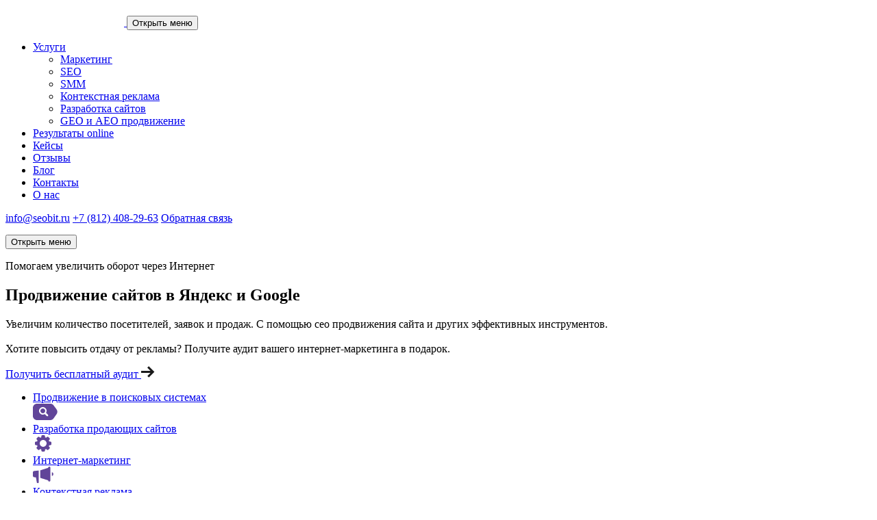

--- FILE ---
content_type: text/html; charset=UTF-8
request_url: https://www.seobit.ru/
body_size: 27072
content:
<!DOCTYPE html>
<html>

<head>
<title>Сео продвижение сайтов в Санкт-Петербурге, Москве | Заказать раскрутку сайта</title>
<meta name="description" content="Разработка и оптимизация сайтов по доступным ценам | Поисковое продвижение под Яндекс и Google | SEO для сайтов услуг и интернет-магазинов | Работаем в СПб и других регионах России" />
  
	

	
	<meta charset="UTF-8" />

	
<meta name="yandex-verification" content="f2e0dc604dcb5996" />

<!-- Google tag (gtag.js) -->
<script async src="https://www.googletagmanager.com/gtag/js?id=G-WGWSYY0GXX"></script>
<script>
  window.dataLayer = window.dataLayer || [];
  function gtag(){dataLayer.push(arguments);}
  gtag('js', new Date());

  gtag('config', 'G-WGWSYY0GXX');
</script>  <meta name='robots' content='max-image-preview:large' />
<link rel='dns-prefetch' href='//s.w.org' />
<link rel="canonical" href="https://www.seobit.ru/" />
<link rel="apple-touch-icon" sizes="180x180" href="/wp-content/uploads/fbrfg/apple-touch-icon.png">
<link rel="icon" type="image/png" sizes="32x32" href="/wp-content/uploads/fbrfg/favicon-32x32.png">
<link rel="icon" type="image/png" sizes="16x16" href="/wp-content/uploads/fbrfg/favicon-16x16.png">
<link rel="manifest" href="/wp-content/uploads/fbrfg/site.webmanifest">
<link rel="mask-icon" href="/wp-content/uploads/fbrfg/safari-pinned-tab.svg" color="#5bbad5">
<link rel="shortcut icon" href="/wp-content/uploads/fbrfg/favicon.ico">
<meta name="msapplication-TileColor" content="#da532c">
<meta name="msapplication-config" content="/wp-content/uploads/fbrfg/browserconfig.xml">
<meta name="theme-color" content="#ffffff"><script type="application/ld+json">
            {
              "@context": "https://schema.org",
              "@type": "LocalBusiness",
              "name": "ООО «Сеобит»",
              "image": "https://www.seobit.ru/img/logo.svg",
              "telephone": "+7 (812) 408-29-63",
              "email": "info@seobit.ru",
              "address": {
                "@type": "PostalAddress",
                "streetAddress": "Привокзальная пл, дом 5-А, корпус 2, офис 40",
                "addressLocality": "Санкт-Петербург",
                "postalCode": " 197373",
                "addressCountry": "Россия"
              }
            }
</script>    
    <noscript><style id="rocket-lazyload-nojs-css">.rll-youtube-player, [data-lazy-src]{display:none !important;}</style></noscript>  <meta name=viewport content="width=device-width, initial-scale=1.0, user-scalable=no">
	<meta name="yandex-verification" content="b060e347236c0b40" />
  <link rel="preload" as="image" href="https://www.seobit.ru/wp-content/themes/app/img/glitch/default.jpg" />
  <link rel="preload" as="image" href="https://www.seobit.ru/wp-content/themes/app/img/glitch/default.jpg.webp" />
  <link rel="preload" as="image" href="https://www.seobit.ru/wp-content/themes/app/img/lion.webp" />
  <!-- cssPlace -->
<!--[if IE]>
  <link rel="stylesheet" href="https://www.seobit.ru/wp-content/cache/wpo-minify/1748542046/assets/wpo-minify-footer-3d6c8f20.min.css"> 
<![endif]-->
<!--[if !IE]> -->
      <link rel="stylesheet" href="https://www.seobit.ru/wp-content/cache/wpo-minify/1748542046/assets/wpo-minify-footer-3d6c8f20.min.css" lazyload>
<!-- <![endif]-->


</head>

<body class="home page-template-default page page-id-15">
  <!-- Место для виджетов -->
        <!-- /Место для виджетов -->

      <!-- header -->
      <header class="l-header">
        <div class="l-header__wrapper">
          <a class="b-header__logo b-logo" href="https://www.seobit.ru" rel="home">
            <img class="b-logo__image" src="data:image/svg+xml,%3Csvg%20xmlns='http://www.w3.org/2000/svg'%20viewBox='0%200%20173%2030'%3E%3C/svg%3E" alt="Сеобит" width="173" height="30" data-lazy-src="https://www.seobit.ru/img/logo.svg"><noscript><img class="b-logo__image" src="https://www.seobit.ru/img/logo.svg" alt="Сеобит" width="173" height="30"></noscript>
          </a>
          <button class="b-header__toggle-menu">
            Открыть меню
            <span class="c-burger c-burger--tablet-close"></span>
          </button>

          <nav class="l-main-nav">
            <ul class="b-main-nav__list">
    <li class="b-main-nav__item  menu-item menu-item-type-custom menu-item-object-custom menu-item-has-children">
        <a href="https://www.seobit.ru/#" class="b-main-nav__link" >Услуги</a>
        <ul class="b-main-nav__sublist">
    <li class="b-main-nav__sublist-item  menu-item menu-item-type-post_type menu-item-object-page">
        <a href="https://www.seobit.ru/marketing/" class="b-main-nav__link" >Маркетинг</a>
        </li>
  </li>
    <li class="b-main-nav__sublist-item  menu-item menu-item-type-post_type menu-item-object-page">
        <a href="https://www.seobit.ru/seo/" class="b-main-nav__link" >SEO</a>
        </li>
  </li>
    <li class="b-main-nav__sublist-item  menu-item menu-item-type-post_type menu-item-object-page">
        <a href="https://www.seobit.ru/smm/" class="b-main-nav__link" >SMM</a>
        </li>
  </li>
    <li class="b-main-nav__sublist-item  menu-item menu-item-type-post_type menu-item-object-page">
        <a href="https://www.seobit.ru/context/" class="b-main-nav__link" >Контекстная реклама</a>
        </li>
  </li>
    <li class="b-main-nav__sublist-item  menu-item menu-item-type-post_type menu-item-object-page">
        <a href="https://www.seobit.ru/sozdanie/" class="b-main-nav__link" >Разработка сайтов</a>
        </li>
  </li>
    <li class="b-main-nav__sublist-item  menu-item menu-item-type-post_type menu-item-object-page">
        <a href="https://www.seobit.ru/geo-i-aeo-prodvizhenie/" class="b-main-nav__link" >GEO и AEO продвижение</a>
        </li>
  </li>
  </ul>
</li>
  </li>
    <li class="b-main-nav__item  menu-item menu-item-type-custom menu-item-object-custom">
        <a href="https://www.seobit.ru/results/" class="b-main-nav__link" >Результаты online</a>
        </li>
  </li>
    <li class="b-main-nav__item  menu-item menu-item-type-custom menu-item-object-custom">
        <a href="https://www.seobit.ru/cases/" class="b-main-nav__link" >Кейсы</a>
        </li>
  </li>
    <li class="b-main-nav__item  menu-item menu-item-type-custom menu-item-object-custom">
        <a href="https://www.seobit.ru/reviews/" class="b-main-nav__link" >Отзывы</a>
        </li>
  </li>
    <li class="b-main-nav__item  menu-item menu-item-type-custom menu-item-object-custom">
        <a href="https://www.seobit.ru/blog/" class="b-main-nav__link" >Блог</a>
        </li>
  </li>
    <li class="b-main-nav__item  menu-item menu-item-type-custom menu-item-object-custom">
        <a href="https://www.seobit.ru/contacts/" class="b-main-nav__link" >Контакты</a>
        </li>
  </li>
    <li class="b-main-nav__item  menu-item menu-item-type-custom menu-item-object-custom">
        <a href="https://www.seobit.ru/about/" class="b-main-nav__link" >О нас</a>
        </li>
  </li>
  </ul>
            <div class="b-main-nav__contacts">
              <a class="b-main-nav__link b-main-nav__link--contacts" href="mailto:info@seobit.ru">info@seobit.ru</a>
              <a class="b-main-nav__link b-main-nav__link--contacts" href="tel:+78124082963">+7 (812) 408-29-63</a>
              <a class="b-main-nav__link b-main-nav__link--contacts b-main-nav__link--contacts-button c-button c-button--stroke c-button--main-nav-contacts js-modal-open" href="#">Обратная связь</a>
            </div>
          </nav>
          <div class="l-main-nav__overlay"></div>
        </div>
      </header>

<!-- main content -->
<main class="l-content l-content--fullpage" id="fullpage">
  <section class="section l-section">
    <div class="l-section__wrapper l-intro">
      <div class="l-column l-column--left l-intro__left-column">
        <div class="l-header--tablet">
  <button class="b-header__toggle-menu">
    Открыть меню
    <span class="c-burger"></span>
  </button>
  <a class="b-header__logo b-logo" href="https://www.seobit.ru">
    <img class="b-logo__image" src="data:image/svg+xml,%3Csvg%20xmlns='http://www.w3.org/2000/svg'%20viewBox='0%200%20173%2030'%3E%3C/svg%3E" alt="Сеобит" width="173" height="30" data-lazy-src="https://www.seobit.ru/img/logo.svg"><noscript><img class="b-logo__image" src="https://www.seobit.ru/img/logo.svg" alt="Сеобит" width="173" height="30"></noscript>
  </a>
</div>

        <div class="l-column l-column--right l-intro__right-column l-glitch js-glitch">
        </div>
        <div class="b-column__header b-intro__header">
          <p class="b-section__lead b-intro__lead">
            Помогаем увеличить оборот через Интернет          </p>
          <h1 class="b-section__title b-intro__title">Продвижение сайтов в Яндекс и Google</h1>
        </div>
        <p class="b-column__text b-intro__text">Увеличим количество посетителей, заявок и продаж. С помощью сео продвижения сайта и других эффективных инструментов.<br />
<br />
Хотите повысить отдачу от рекламы? Получите аудит вашего интернет-маркетинга в подарок.</p>
          <a class="b-column__button b-intro__button c-button c-button--intro js-modal-open" href="#" data-style="intro">
            Получить бесплатный аудит              <svg class="b-intro__button-arrow c-button-arrow c-button-arrow--white" width="20" height="17" viewBox="0 0 20 17" fill="none" xmlns="https://www.w3.org/2000/svg">
                <rect y="7" width="16" height="3" fill="#1A1A1A" class="c-button-arrow__shaft" />
                <path d="M10.071 1.42969L17.1421 8.50076L10.071 15.5718" stroke="#1A1A1A" stroke-width="3" class="c-button-arrow__head" />
              </svg>
          </a>
          <ul class="b-intro__features">
            <li class="b-intro__features-item">
              <a class="b-intro__features-link" href="/seo/">
                <span class="b-intro__features-text">Продвижение в поисковых системах</span>
                <div class="b-intro__features-icons-list b-features-icons">
                  <svg class="b-features-icons__item" width="36" height="24" viewBox="0 0 36 24" fill="none" xmlns="https://www.w3.org/2000/svg">
                    <path class="b-features-icons__item-fill" fill-rule="evenodd" clip-rule="evenodd" d="M25.4 0H6C2.7 0 0 2.7 0 6V18C0 21.3 2.7 24 6 24H25.3C27.3 24 29.1 23.1 30.2 21.5L34.6 15.3C36.1 13.1 36.1 10.3 34.5 8.2L30.2 2.4C29.1 0.9 27.3 0 25.4 0ZM14.5 14C16.433 14 18 12.433 18 10.5C18 8.567 16.433 7 14.5 7C12.567 7 11 8.567 11 10.5C11 12.433 12.567 14 14.5 14ZM14.5 16C15.5696 16 16.5679 15.6947 17.4125 15.1664L20.2766 18.0305C20.7611 18.515 21.5465 18.515 22.0309 18.0305C22.5154 17.5461 22.5154 16.7606 22.0309 16.2762L19.1667 13.412C19.6948 12.5675 20 11.5694 20 10.5C20 7.46243 17.5376 5 14.5 5C11.4624 5 9 7.46243 9 10.5C9 13.5376 11.4624 16 14.5 16Z"
                    fill="#614599" />
                  </svg>
                </div>
              </a>
            </li>
            <li class="b-intro__features-item">
              <a class="b-intro__features-link" href="/sozdanie/">
                <span class="b-intro__features-text">Разработка продающих сайтов</span>
                <div class="b-intro__features-icons-list b-features-icons">
                                <svg class="b-features-icons__item" width="30" height="24" x="0" y="0" viewBox="0 0 24 24" style="enable-background:new 0 0 512 512" xml:space="preserve"><g><path class="b-features-icons__item-fill" xmlns="http://www.w3.org/2000/svg" d="m22.683 9.394-1.88-.239c-.155-.477-.346-.937-.569-1.374l1.161-1.495c.47-.605.415-1.459-.122-1.979l-1.575-1.575c-.525-.542-1.379-.596-1.985-.127l-1.493 1.161c-.437-.223-.897-.414-1.375-.569l-.239-1.877c-.09-.753-.729-1.32-1.486-1.32h-2.24c-.757 0-1.396.567-1.486 1.317l-.239 1.88c-.478.155-.938.345-1.375.569l-1.494-1.161c-.604-.469-1.458-.415-1.979.122l-1.575 1.574c-.542.526-.597 1.38-.127 1.986l1.161 1.494c-.224.437-.414.897-.569 1.374l-1.877.239c-.753.09-1.32.729-1.32 1.486v2.24c0 .757.567 1.396 1.317 1.486l1.88.239c.155.477.346.937.569 1.374l-1.161 1.495c-.47.605-.415 1.459.122 1.979l1.575 1.575c.526.541 1.379.595 1.985.126l1.494-1.161c.437.224.897.415 1.374.569l.239 1.876c.09.755.729 1.322 1.486 1.322h2.24c.757 0 1.396-.567 1.486-1.317l.239-1.88c.477-.155.937-.346 1.374-.569l1.495 1.161c.605.47 1.459.415 1.979-.122l1.575-1.575c.542-.526.597-1.379.127-1.985l-1.161-1.494c.224-.437.415-.897.569-1.374l1.876-.239c.753-.09 1.32-.729 1.32-1.486v-2.24c.001-.757-.566-1.396-1.316-1.486zm-10.683 7.606c-2.757 0-5-2.243-5-5s2.243-5 5-5 5 2.243 5 5-2.243 5-5 5z" fill="#614599" data-original="#000000" style=""/></g></svg>
                </div>
              </a>
            </li>
            <li class="b-intro__features-item">
              <a class="b-intro__features-link" href="/marketing/">
                <span class="b-intro__features-text">Интернет-маркетинг</span>
                <div class="b-intro__features-icons-list b-features-icons">
                  <svg class="b-features-icons__item" width="30" height="24" viewBox="0 0 30 24" fill="none" xmlns="https://www.w3.org/2000/svg">
                    <path class="b-features-icons__item-fill" d="M23.9143 0C23.0342 0 22.32 0.733091 22.32 1.63636V1.76207L10.6286 5.45455V16.3636L22.32 20.0561V20.1818C22.32 21.0851 23.0342 21.8182 23.9143 21.8182C24.7943 21.8182 25.5086 21.0851 25.5086 20.1818V1.63636C25.5086 0.733091 24.7943 0 23.9143 0ZM8.50286 5.67188L1.91397 6.34943C0.827733 6.4607 0 7.39914 0 8.5206V13.2976C0 14.419 0.827733 15.3575 1.91397 15.4688L4.49638 15.7351L5.71908 23.0923C5.80518 23.6171 6.24772 24 6.76534 24H7.44C8.0267 24 8.50286 23.5113 8.50286 22.9091L8.49871 16.1463H8.50286V5.67188ZM27.6343 8.18182V13.6364L28.1491 13.5043C29.0951 13.261 29.76 12.3889 29.76 11.3885V10.4318C29.76 9.43036 29.0951 8.55719 28.1491 8.31392L27.6343 8.18182Z"
                    fill="#614599" />
                  </svg>
                </div>
              </a>
            </li>
            <li class="b-intro__features-item">
              <a class="b-intro__features-link" href="/context/">
                <span class="b-intro__features-text">Контекстная реклама</span>
                <div class="b-intro__features-icons-list b-features-icons">
                  <svg class="b-features-icons__item" width="24" height="24" viewBox="0 0 24 24" fill="none" xmlns="https://www.w3.org/2000/svg">
                    <path class="b-features-icons__item-fill" fill-rule="evenodd" clip-rule="evenodd" d="M24 12C24 18.6274 18.6274 24 12 24C5.37258 24 0 18.6274 0 12C0 5.37258 5.37258 0 12 0C18.6274 0 24 5.37258 24 12ZM12 19C15.866 19 19 15.866 19 12C19 8.13401 15.866 5 12 5C8.13401 5 5 8.13401 5 12C5 15.866 8.13401 19 12 19ZM12 21C16.9706 21 21 16.9706 21 12C21 7.02944 16.9706 3 12 3C7.02944 3 3 7.02944 3 12C3 16.9706 7.02944 21 12 21ZM14 12C14 13.1046 13.1046 14 12 14C10.8954 14 10 13.1046 10 12C10 10.8954 10.8954 10 12 10C13.1046 10 14 10.8954 14 12ZM16 12C16 14.2091 14.2091 16 12 16C9.79086 16 8 14.2091 8 12C8 9.79086 9.79086 8 12 8C14.2091 8 16 9.79086 16 12Z"
                    fill="#614599" />
                  </svg>
                </div>
              </a>
            </li>
          </ul>
      </div>
    </div>
    <div class="l-pagination">
      <span class="b-pagination__page b-pagination__page--current">1</span>
      <span class="b-pagination__page">/5</span>
      <span class="b-pagination__icon">
      <svg width="20" height="33" viewBox="0 0 20 33" fill="none" xmlns="https://www.w3.org/2000/svg">
        <rect x="1" y="1" width="18" height="31" rx="9" stroke="#ffffff" stroke-width="2"/>
        <path d="M4.34375 19.6562L5.75796 18.242L11.4148 23.8989L10.0006 25.3131L4.34375 19.6562Z" fill="#ffffff"/>
        <path d="M14.2432 18.242L15.6575 19.6562L10.0006 25.3131L8.58639 23.8989L14.2432 18.242Z" fill="#ffffff"/>
        <path d="M9 9H11V23H9V9Z" fill="#ffffff"/>
      </svg>
    </span>
    </div>
  </section>
  <section class="section l-section">
    <div class="l-section__wrapper l-results">
      <div class="l-column l-column--left l-results__left-column">
        <div class="l-header--tablet">
          <button class="b-header__toggle-menu">
            Открыть меню
            <span class="c-burger"></span>
          </button>
          <a class="b-header__logo b-logo" href="https://www.seobit.ru/">
        <img class="b-logo__image" src="data:image/svg+xml,%3Csvg%20xmlns='http://www.w3.org/2000/svg'%20viewBox='0%200%20173%2030'%3E%3C/svg%3E" alt="Сеобит" width="173" height="30" data-lazy-src="https://www.seobit.ru/wp-content/themes/app/img/logo.svg"><noscript><img class="b-logo__image" src="https://www.seobit.ru/wp-content/themes/app/img/logo.svg" alt="Сеобит" width="173" height="30"></noscript>
        </a>
        </div>
        <div class="b-column__header b-results__header">
          <p class="b-section__lead">
            Продвигаем запросы по всем городам&nbsp;России&nbsp;и&nbsp;мира          </p>
          <b class="b-section__title">Наша гордость — результаты!</b>
          <p class="b-column__text b-column__text--in-header">
            Результаты SEO-продвижения по СПб и другим городам в&nbsp;режиме реального времени          </p>
        </div>

        <!-- Запросы -->
        <div class="l-column l-column--right l-results__right-column">
          <b class="b-section__title b-results__title b-results__title--right-column">Наши клиенты на&nbsp;первых местах</b>

          <!-- Список запросов -->
          <div id="js-results"></div>

          <div class="l-pagination l-pagination--dark">
            <span class="b-pagination__page b-pagination__page--current">2</span>
            <span class="b-pagination__page">/5</span>
            <span class="b-pagination__icon">
            <svg width="20" height="33" viewBox="0 0 20 33" fill="none" xmlns="https://www.w3.org/2000/svg">
              <rect x="1" y="1" width="18" height="31" rx="9" stroke="#1a1a1a" stroke-width="2"/>
              <path d="M4.34375 19.6562L5.75796 18.242L11.4148 23.8989L10.0006 25.3131L4.34375 19.6562Z" fill="#1a1a1a"/>
              <path d="M14.2432 18.242L15.6575 19.6562L10.0006 25.3131L8.58639 23.8989L14.2432 18.242Z" fill="#1a1a1a"/>
              <path d="M9 9H11V23H9V9Z" fill="#1a1a1a"/>
            </svg>
          </span>
          </div>
        </div>
        <a class="b-column__button b-results__button c-button c-button--results js-modal-open" href="#" data-style="results">
          Наши клиенты на&nbsp;первых местах            <svg class="b-results__button-arrow c-button-arrow" width="20" height="17" viewBox="0 0 20 17" fill="none" xmlns="https://www.w3.org/2000/svg">
              <rect y="7" width="16" height="3" fill="#1A1A1A" class="c-button-arrow__shaft" />
              <path d="M10.071 1.42969L17.1421 8.50076L10.071 15.5718" stroke="#1A1A1A" stroke-width="3" class="c-button-arrow__head" />
            </svg>
        </a>
      </div>
    </div>
  </section>

  <!-- Кейсы -->
  <section class="section l-section">
    <div class="l-section__wrapper l-cases">
  <div class="l-column l-column--left l-cases__column-left">
    <div class="l-header--tablet">
      <button class="b-header__toggle-menu">
        Открыть меню
        <span class="c-burger c-burger--white"></span>
      </button>
      <a class="b-header__logo b-logo" href="https://www.seobit.ru/">
        <img class="b-logo__image" src="data:image/svg+xml,%3Csvg%20xmlns='http://www.w3.org/2000/svg'%20viewBox='0%200%20173%2030'%3E%3C/svg%3E" alt="Сеобит" width="173" height="30" data-lazy-src="https://www.seobit.ru/img/logo-white.svg"><noscript><img class="b-logo__image" src="https://www.seobit.ru/img/logo-white.svg" alt="Сеобит" width="173" height="30"></noscript>
      </a>
    </div>

    <p class="b-section__lead">
      Помогаем компаниям увеличивать прибыль    </p>

    <!-- Заголовок -->
    <div class="b-cases__header">
              <h2 class="b-section__title b-cases__title">Наши кейсы</h2>

      
      <div class="b-cases__controls b-controls">
        <button class="b-cases__control-prev js-b-cases__control-prev b-controls__button b-controls__button--prev">Назад</button>
                <button class="b-cases__control-next js-b-cases__control-next b-controls__button b-controls__button--next">Вперёд</button>
      </div>
    </div>

    <!-- Кейсы слева -->
    <div class="b-cases__carousel swiper-container js-cases-carousel">
      <ul class="b-cases__list swiper-wrapper">

        
        <li class="b-cases__item swiper-slide" data-href="https://www.seobit.ru/katod/">
          <span class="b-cases__item-title">
            Продвижение интернет-магазина аккумуляторных батарей «Катод»          </span>

          <div class="b-cases__statistics b-statistics">
            <p class="b-statistics__item">Продвижение <span class="b-statistics__value b-statistics__value--fact">высокочастотных запросов</span></p>

<p class="b-statistics__item">Продажи через сайт <span class="b-statistics__value b-statistics__value--dynamic">460%</span></p>
          </div>

          <p class="b-cases__item-desc">Увеличение продаж интернет-магазина более чем в 5,6 раз. Вывод сайта в топ 10 Яндекса по основным ключевым запросам, включая самые сложные и высокочастотные запросы для данной сферы - "аккумулятор" и "аккумуляторы". </p>

          <ul class="b-cases__item-specs b-specs">
            <li class="b-specs__item">
              <span class="b-specs__legend">Домен</span>
              <p class="b-specs__value">Katod.ru</p>
            </li>


            <li class="b-specs__item b-specs__item--region">
              <span class="b-specs__legend">Регион продвижения</span>
              <p class="b-specs__value">

                <span class="b-specs__region">Санкт-Петербург</span>

              </p>
            </li>
          </ul>

          <a class="b-cases__link c-button c-button--cases" href="https://www.seobit.ru/katod/">
            Подробнее
            <svg class="b-intro__button-arrow c-button-arrow c-button-arrow--white" width="20" height="17" viewBox="0 0 20 17" fill="none" xmlns="https://www.w3.org/2000/svg">
              <rect y="7" width="16" height="3" fill="#1A1A1A" class="c-button-arrow__shaft"/>
              <path d="M10.071 1.42969L17.1421 8.50076L10.071 15.5718" stroke="#1A1A1A" stroke-width="3" class="c-button-arrow__head"/>
            </svg>
          </a>
        </li>

      
        <li class="b-cases__item swiper-slide" data-href="https://www.seobit.ru/kvsspb/">
          <span class="b-cases__item-title">
            Продвижение сайта группы компаний «КВС» — инвестиционно-строительного холдинга          </span>

          <div class="b-cases__statistics b-statistics">
            <p class="b-statistics__item">Новая аудитория с поиска&nbsp;<span class="b-statistics__value b-statistics__value--dynamic">20%</span></p>

<p class="b-statistics__item">Вывод в ТОП Яндекса&nbsp;<span class="b-statistics__value b-statistics__value--fact">целевых поисковых запросов</span></p>
          </div>

          <p class="b-cases__item-desc">Прирост новой аудитории более чем на 20% в месяц. Вывод сайта в топ 10 Яндекса по основным ключевым высокочастотным запросам. </p>

          <ul class="b-cases__item-specs b-specs">
            <li class="b-specs__item">
              <span class="b-specs__legend">Домен</span>
              <p class="b-specs__value">KVSspb.ru</p>
            </li>


            <li class="b-specs__item b-specs__item--region">
              <span class="b-specs__legend">Регион продвижения</span>
              <p class="b-specs__value">

                <span class="b-specs__region">Санкт-Петербург</span>

              </p>
            </li>
          </ul>

          <a class="b-cases__link c-button c-button--cases" href="https://www.seobit.ru/kvsspb/">
            Подробнее
            <svg class="b-intro__button-arrow c-button-arrow c-button-arrow--white" width="20" height="17" viewBox="0 0 20 17" fill="none" xmlns="https://www.w3.org/2000/svg">
              <rect y="7" width="16" height="3" fill="#1A1A1A" class="c-button-arrow__shaft"/>
              <path d="M10.071 1.42969L17.1421 8.50076L10.071 15.5718" stroke="#1A1A1A" stroke-width="3" class="c-button-arrow__head"/>
            </svg>
          </a>
        </li>

      
        <li class="b-cases__item swiper-slide" data-href="https://www.seobit.ru/ladylux/">
          <span class="b-cases__item-title">
            Создание и продвижение сайта производства женского нижнего белья «Lady Lux»          </span>

          <div class="b-cases__statistics b-statistics">
            <p class="b-statistics__item">Посещаемость <span class="b-statistics__value b-statistics__value--dynamic">179%</span></p>

<p class="b-statistics__item">Увеличение конверсии&nbsp;<span class="b-statistics__value b-statistics__value--fact">более чем в 3 раза</span></p>
          </div>

          <p class="b-cases__item-desc">Создание функционального и эстетичного интернет-магазина Российского производителя нижнего женского белья. За счет нового лаконичного дизайна и продуманного юзабилити удалось охватить новую аудиторию, а также существенно повысить конверсию с сайта. Кроме того, сайт стал более удобным для заказчика, упросил взаимодействие с клиентами, а также повысил позиции в выдаче поисковых систем за счет грамотной оптимизации.</p>

          <ul class="b-cases__item-specs b-specs">
            <li class="b-specs__item">
              <span class="b-specs__legend">Домен</span>
              <p class="b-specs__value">Ladylux.ru</p>
            </li>


            <li class="b-specs__item b-specs__item--region">
              <span class="b-specs__legend">Регион продвижения</span>
              <p class="b-specs__value">

                <span class="b-specs__region">Санкт-Петербург</span>

              </p>
            </li>
          </ul>

          <a class="b-cases__link c-button c-button--cases" href="https://www.seobit.ru/ladylux/">
            Подробнее
            <svg class="b-intro__button-arrow c-button-arrow c-button-arrow--white" width="20" height="17" viewBox="0 0 20 17" fill="none" xmlns="https://www.w3.org/2000/svg">
              <rect y="7" width="16" height="3" fill="#1A1A1A" class="c-button-arrow__shaft"/>
              <path d="M10.071 1.42969L17.1421 8.50076L10.071 15.5718" stroke="#1A1A1A" stroke-width="3" class="c-button-arrow__head"/>
            </svg>
          </a>
        </li>

      
        <li class="b-cases__item swiper-slide" data-href="https://www.seobit.ru/zzr/">
          <span class="b-cases__item-title">
            Комплексное SEO-продвижение сайта научно-практического журнала "Животноводство России"          </span>

          <div class="b-cases__statistics b-statistics">
            <p class="b-statistics__item">Поисковый трафик&nbsp;<span class="b-statistics__value b-statistics__value--dynamic">221%</span></p>

<p class="b-statistics__item">Улучшение <span class="b-statistics__value b-statistics__value--fact">качества и вовлеченности аудитории</span></p>
          </div>

          <p class="b-cases__item-desc">Рост поискового трафика более чем в два раза. Вывод сайта в топ 10 Яндекса по основным ключевым высокочастотным запросам сферы. </p>

          <ul class="b-cases__item-specs b-specs">
            <li class="b-specs__item">
              <span class="b-specs__legend">Домен</span>
              <p class="b-specs__value">Zzr.ru</p>
            </li>


            <li class="b-specs__item b-specs__item--region">
              <span class="b-specs__legend">Регион продвижения</span>
              <p class="b-specs__value">

                <span class="b-specs__region">Россия</span>

              </p>
            </li>
          </ul>

          <a class="b-cases__link c-button c-button--cases" href="https://www.seobit.ru/zzr/">
            Подробнее
            <svg class="b-intro__button-arrow c-button-arrow c-button-arrow--white" width="20" height="17" viewBox="0 0 20 17" fill="none" xmlns="https://www.w3.org/2000/svg">
              <rect y="7" width="16" height="3" fill="#1A1A1A" class="c-button-arrow__shaft"/>
              <path d="M10.071 1.42969L17.1421 8.50076L10.071 15.5718" stroke="#1A1A1A" stroke-width="3" class="c-button-arrow__head"/>
            </svg>
          </a>
        </li>

      
        <li class="b-cases__item swiper-slide" data-href="https://www.seobit.ru/sbctech/">
          <span class="b-cases__item-title">
            Поисковое продвижение сайта системы платежей и обработки карточных данных "SBC Technologies"          </span>

          <div class="b-cases__statistics b-statistics">
            <p class="b-statistics__item">Лояльная аудитория&nbsp;<span class="b-statistics__value b-statistics__value--fact">71,3%</span></p>

<p class="b-statistics__item">Трафик из поисковых систем&nbsp;<span class="b-statistics__value b-statistics__value--dynamic"><span class="b-statistics__value b-statistics__value--fact">524%</span></span></p>
          </div>

          <p class="b-cases__item-desc">Рост трафика из поисковых систем больше, чем в 6 раз. Работа над узнаваемостью бренда в сети. Вывод сайта в топ 10 Яндекса по основным специализированным ключевым запросам в регионе Москва. А также увеличение обращений через сайт.</p>

          <ul class="b-cases__item-specs b-specs">
            <li class="b-specs__item">
              <span class="b-specs__legend">Домен</span>
              <p class="b-specs__value">Sbctech.ru</p>
            </li>


            <li class="b-specs__item b-specs__item--region">
              <span class="b-specs__legend">Регион продвижения</span>
              <p class="b-specs__value">

                <span class="b-specs__region">Москва</span>

              </p>
            </li>
          </ul>

          <a class="b-cases__link c-button c-button--cases" href="https://www.seobit.ru/sbctech/">
            Подробнее
            <svg class="b-intro__button-arrow c-button-arrow c-button-arrow--white" width="20" height="17" viewBox="0 0 20 17" fill="none" xmlns="https://www.w3.org/2000/svg">
              <rect y="7" width="16" height="3" fill="#1A1A1A" class="c-button-arrow__shaft"/>
              <path d="M10.071 1.42969L17.1421 8.50076L10.071 15.5718" stroke="#1A1A1A" stroke-width="3" class="c-button-arrow__head"/>
            </svg>
          </a>
        </li>

      
        <li class="b-cases__item swiper-slide" data-href="https://www.seobit.ru/rossi-grand/">
          <span class="b-cases__item-title">
            Комплексное продвижение сайта официального дилера ведущих европейских и американских фабрик мебели премиум-класса "ROSSI Grand"          </span>

          <div class="b-cases__statistics b-statistics">
            <p class="b-statistics__item">Посещаемость&nbsp;<span class="b-statistics__value b-statistics__value--dynamic">214%</span></p>

<p class="b-statistics__item">Вывод в топ&nbsp;<span class="b-statistics__value b-statistics__value--fact">ведущих фабрик мебели</span></p>
          </div>

          <p class="b-cases__item-desc">Попадание в ТОП-10 Яндекса по запросам ведущих фабрик мебели. А также увеличение конверсии с сайта и привлечение аудитории премиум-класса.</p>

          <ul class="b-cases__item-specs b-specs">
            <li class="b-specs__item">
              <span class="b-specs__legend">Домен</span>
              <p class="b-specs__value">Rossi-grand.ru</p>
            </li>


            <li class="b-specs__item b-specs__item--region">
              <span class="b-specs__legend">Регион продвижения</span>
              <p class="b-specs__value">

                <span class="b-specs__region">Санкт-Петербург</span>

              </p>
            </li>
          </ul>

          <a class="b-cases__link c-button c-button--cases" href="https://www.seobit.ru/rossi-grand/">
            Подробнее
            <svg class="b-intro__button-arrow c-button-arrow c-button-arrow--white" width="20" height="17" viewBox="0 0 20 17" fill="none" xmlns="https://www.w3.org/2000/svg">
              <rect y="7" width="16" height="3" fill="#1A1A1A" class="c-button-arrow__shaft"/>
              <path d="M10.071 1.42969L17.1421 8.50076L10.071 15.5718" stroke="#1A1A1A" stroke-width="3" class="c-button-arrow__head"/>
            </svg>
          </a>
        </li>

      
        <li class="b-cases__item swiper-slide" data-href="https://www.seobit.ru/mirlog/">
          <span class="b-cases__item-title">
            Сео-продвижение сайта международной логистической компании "Мир Логистики"          </span>

          <div class="b-cases__statistics b-statistics">
            <p class="b-statistics__item">Увеличение поискового трафика&nbsp;в <span class="b-statistics__value b-statistics__value--fact">10 раз</span></p>

<p class="b-statistics__item">Продвижение</p>
          </div>

          <p class="b-cases__item-desc">Продвижение запросов сферы международных грузоперевозок по всей России. Увеличение целевого трафика из поисковых систем в 10 раз.</p>

          <ul class="b-cases__item-specs b-specs">
            <li class="b-specs__item">
              <span class="b-specs__legend">Домен</span>
              <p class="b-specs__value">Mirlog.ru</p>
            </li>


            <li class="b-specs__item b-specs__item--region">
              <span class="b-specs__legend">Регион продвижения</span>
              <p class="b-specs__value">

                <span class="b-specs__region">Россия</span>

              </p>
            </li>
          </ul>

          <a class="b-cases__link c-button c-button--cases" href="https://www.seobit.ru/mirlog/">
            Подробнее
            <svg class="b-intro__button-arrow c-button-arrow c-button-arrow--white" width="20" height="17" viewBox="0 0 20 17" fill="none" xmlns="https://www.w3.org/2000/svg">
              <rect y="7" width="16" height="3" fill="#1A1A1A" class="c-button-arrow__shaft"/>
              <path d="M10.071 1.42969L17.1421 8.50076L10.071 15.5718" stroke="#1A1A1A" stroke-width="3" class="c-button-arrow__head"/>
            </svg>
          </a>
        </li>

      
        <li class="b-cases__item swiper-slide" data-href="https://www.seobit.ru/palatin-stone/">
          <span class="b-cases__item-title">
            Продвижение вебсайта производителя натурального камня "Palatin"          </span>

          <div class="b-cases__statistics b-statistics">
            <p class="b-statistics__item">Первые места&nbsp;<span class="b-statistics__value b-statistics__value--fact">в выдаче Яндекса</span></p>

<p class="b-statistics__item">Первые места&nbsp;<span class="b-statistics__value b-statistics__value--fact">в выдаче Google</span></p>
          </div>

          <p class="b-cases__item-desc">Вывод конкурентных тематических ключевых запросов на первые позиции в выдаче Яндекс и Google.</p>

          <ul class="b-cases__item-specs b-specs">
            <li class="b-specs__item">
              <span class="b-specs__legend">Домен</span>
              <p class="b-specs__value">Palatin-stone.ru</p>
            </li>


            <li class="b-specs__item b-specs__item--region">
              <span class="b-specs__legend">Регион продвижения</span>
              <p class="b-specs__value">

                <span class="b-specs__region">Санкт-Петербург</span>

              </p>
            </li>
          </ul>

          <a class="b-cases__link c-button c-button--cases" href="https://www.seobit.ru/palatin-stone/">
            Подробнее
            <svg class="b-intro__button-arrow c-button-arrow c-button-arrow--white" width="20" height="17" viewBox="0 0 20 17" fill="none" xmlns="https://www.w3.org/2000/svg">
              <rect y="7" width="16" height="3" fill="#1A1A1A" class="c-button-arrow__shaft"/>
              <path d="M10.071 1.42969L17.1421 8.50076L10.071 15.5718" stroke="#1A1A1A" stroke-width="3" class="c-button-arrow__head"/>
            </svg>
          </a>
        </li>

      
        <li class="b-cases__item swiper-slide" data-href="https://www.seobit.ru/volkovabeauty/">
          <span class="b-cases__item-title">
            Продвижение сайта сети студий красоты "VOLKOVA beauty club"          </span>

          <div class="b-cases__statistics b-statistics">
            <p class="b-statistics__item">Трафик из поисковых систем&nbsp;<span class="b-statistics__value b-statistics__value--dynamic">742%</span></p>

<p class="b-statistics__item">Продвижение&nbsp;<span class="b-statistics__value b-statistics__value--fact">в Яндекс.Картах</span></p>
          </div>

          <p class="b-cases__item-desc">Рост трафика за счет целевой аудитории более, чем в 7 раз. Вывод сайта в топ 10 Яндекса по основным ключевым запросам, включая самые сложные и высокочастные запросы для данной сферы – "наращивание ресниц в салоне" и "салон лазерной эпиляции". А также продвижение запросов с географической привязкой.</p>

          <ul class="b-cases__item-specs b-specs">
            <li class="b-specs__item">
              <span class="b-specs__legend">Домен</span>
              <p class="b-specs__value">Volkovabeauty.com</p>
            </li>


            <li class="b-specs__item b-specs__item--region">
              <span class="b-specs__legend">Регион продвижения</span>
              <p class="b-specs__value">

                <span class="b-specs__region">Санкт-Петербург</span>

              </p>
            </li>
          </ul>

          <a class="b-cases__link c-button c-button--cases" href="https://www.seobit.ru/volkovabeauty/">
            Подробнее
            <svg class="b-intro__button-arrow c-button-arrow c-button-arrow--white" width="20" height="17" viewBox="0 0 20 17" fill="none" xmlns="https://www.w3.org/2000/svg">
              <rect y="7" width="16" height="3" fill="#1A1A1A" class="c-button-arrow__shaft"/>
              <path d="M10.071 1.42969L17.1421 8.50076L10.071 15.5718" stroke="#1A1A1A" stroke-width="3" class="c-button-arrow__head"/>
            </svg>
          </a>
        </li>

      
        <li class="b-cases__item swiper-slide" data-href="https://www.seobit.ru/heavy-lift/">
          <span class="b-cases__item-title">
            SEO-продвижение сайта экспедиторской компании "Кин-Марк"          </span>

          <div class="b-cases__statistics b-statistics">
            <p class="b-statistics__item">Трафик&nbsp;<span class="b-statistics__value b-statistics__value--dynamic">175%</span></p>

<p class="b-statistics__item">Продвижение&nbsp;по всей России</p>
          </div>

          <p class="b-cases__item-desc">Продвижение сайта компании по целевым запросам по региону Россия. Увеличение доли поискового трафика вдвое.</p>

          <ul class="b-cases__item-specs b-specs">
            <li class="b-specs__item">
              <span class="b-specs__legend">Домен</span>
              <p class="b-specs__value">Heavy-lift.ru</p>
            </li>


            <li class="b-specs__item b-specs__item--region">
              <span class="b-specs__legend">Регион продвижения</span>
              <p class="b-specs__value">

                <span class="b-specs__region">Россия</span>

              </p>
            </li>
          </ul>

          <a class="b-cases__link c-button c-button--cases" href="https://www.seobit.ru/heavy-lift/">
            Подробнее
            <svg class="b-intro__button-arrow c-button-arrow c-button-arrow--white" width="20" height="17" viewBox="0 0 20 17" fill="none" xmlns="https://www.w3.org/2000/svg">
              <rect y="7" width="16" height="3" fill="#1A1A1A" class="c-button-arrow__shaft"/>
              <path d="M10.071 1.42969L17.1421 8.50076L10.071 15.5718" stroke="#1A1A1A" stroke-width="3" class="c-button-arrow__head"/>
            </svg>
          </a>
        </li>

      
        <li class="b-cases__item swiper-slide" data-href="https://www.seobit.ru/mtyre/">
          <span class="b-cases__item-title">
            Раскрутка сайта шиномонтажа "Максишина"          </span>

          <div class="b-cases__statistics b-statistics">
            <p class="b-statistics__item">Целевая аудитория&nbsp;<span class="b-statistics__value b-statistics__value--dynamic">80,9%</span></p>

<p class="b-statistics__item">Конверсия сайта&nbsp;<span class="b-statistics__value b-statistics__value--dynamic">1,5 раза</span></p>
          </div>

          <p class="b-cases__item-desc">Продвижение сайта по ряду ключевых профессиональных запросов. Привлечение целевой аудитории и значительное улучшение показателей конверсии, а, как следствие, увеличение продаж с сайта.</p>

          <ul class="b-cases__item-specs b-specs">
            <li class="b-specs__item">
              <span class="b-specs__legend">Домен</span>
              <p class="b-specs__value">Mtyre.ru</p>
            </li>


            <li class="b-specs__item b-specs__item--region">
              <span class="b-specs__legend">Регион продвижения</span>
              <p class="b-specs__value">

                <span class="b-specs__region">Санкт-Петербург</span>

              </p>
            </li>
          </ul>

          <a class="b-cases__link c-button c-button--cases" href="https://www.seobit.ru/mtyre/">
            Подробнее
            <svg class="b-intro__button-arrow c-button-arrow c-button-arrow--white" width="20" height="17" viewBox="0 0 20 17" fill="none" xmlns="https://www.w3.org/2000/svg">
              <rect y="7" width="16" height="3" fill="#1A1A1A" class="c-button-arrow__shaft"/>
              <path d="M10.071 1.42969L17.1421 8.50076L10.071 15.5718" stroke="#1A1A1A" stroke-width="3" class="c-button-arrow__head"/>
            </svg>
          </a>
        </li>

      
        <li class="b-cases__item swiper-slide" data-href="https://www.seobit.ru/lift-rental/">
          <span class="b-cases__item-title">
            Сео-продвижение сайта компании "Аренда подъемников"          </span>

          <div class="b-cases__statistics b-statistics">
            <p class="b-statistics__item">Поисковый трафик&nbsp;<span class="b-statistics__value b-statistics__value--dynamic">1189%</span></p>

<p class="b-statistics__item">Увеличение&nbsp;<span class="b-statistics__value b-statistics__value--fact">конверсии сайта</span></p>
          </div>

          <p class="b-cases__item-desc">Увеличение трафика за счет целевой аудитории более чем в 11 раз. Вывод сайта в топ 10 Яндекса по основным ключевым запросам, включая самые сложные и высокочастные запросы для данной сферы – "аренда подъемника" и "аренда подъемника в москве". Улучшение показателей конверсии за счет доработок на сайте.</p>

          <ul class="b-cases__item-specs b-specs">
            <li class="b-specs__item">
              <span class="b-specs__legend">Домен</span>
              <p class="b-specs__value">Lift-rental.ru</p>
            </li>


            <li class="b-specs__item b-specs__item--region">
              <span class="b-specs__legend">Регион продвижения</span>
              <p class="b-specs__value">

                <span class="b-specs__region">Москва</span>

              </p>
            </li>
          </ul>

          <a class="b-cases__link c-button c-button--cases" href="https://www.seobit.ru/lift-rental/">
            Подробнее
            <svg class="b-intro__button-arrow c-button-arrow c-button-arrow--white" width="20" height="17" viewBox="0 0 20 17" fill="none" xmlns="https://www.w3.org/2000/svg">
              <rect y="7" width="16" height="3" fill="#1A1A1A" class="c-button-arrow__shaft"/>
              <path d="M10.071 1.42969L17.1421 8.50076L10.071 15.5718" stroke="#1A1A1A" stroke-width="3" class="c-button-arrow__head"/>
            </svg>
          </a>
        </li>

      
        <li class="b-cases__item swiper-slide" data-href="https://www.seobit.ru/stone2010/">
          <span class="b-cases__item-title">
            Сео оптимизация сайта производителя гранитных изделий "Гранитный завод № 1"          </span>

          <div class="b-cases__statistics b-statistics">
            <p class="b-statistics__item">За&nbsp;<span class="b-statistics__value b-statistics__value--fact">1 месяц продвижения</span></p>

<p class="b-statistics__item">Запросов в ТОП 10&nbsp;<span class="b-statistics__value b-statistics__value--fact">64%</span></p>
          </div>

          <p class="b-cases__item-desc">Продвижение по узкоспециализированным запросам, за счет которых уже в первый месяц продвижения рост числа переходов из поисковых систем составил 17%.</p>

          <ul class="b-cases__item-specs b-specs">
            <li class="b-specs__item">
              <span class="b-specs__legend">Домен</span>
              <p class="b-specs__value">Stone2010.ru</p>
            </li>


            <li class="b-specs__item b-specs__item--region">
              <span class="b-specs__legend">Регион продвижения</span>
              <p class="b-specs__value">

                <span class="b-specs__region">Санкт-Петербург</span>

              </p>
            </li>
          </ul>

          <a class="b-cases__link c-button c-button--cases" href="https://www.seobit.ru/stone2010/">
            Подробнее
            <svg class="b-intro__button-arrow c-button-arrow c-button-arrow--white" width="20" height="17" viewBox="0 0 20 17" fill="none" xmlns="https://www.w3.org/2000/svg">
              <rect y="7" width="16" height="3" fill="#1A1A1A" class="c-button-arrow__shaft"/>
              <path d="M10.071 1.42969L17.1421 8.50076L10.071 15.5718" stroke="#1A1A1A" stroke-width="3" class="c-button-arrow__head"/>
            </svg>
          </a>
        </li>

      
        <li class="b-cases__item swiper-slide" data-href="https://www.seobit.ru/armtel/">
          <span class="b-cases__item-title">
            Продвижение сайта разработчика интеллектуальных систем промышленной связи «Армтел»          </span>

          <div class="b-cases__statistics b-statistics">
            <p class="b-statistics__item">Продвижение&nbsp;<span class="b-statistics__value b-statistics__value--fact">по всей России</span></p>

<p class="b-statistics__item">С нуля до&nbsp;<span class="b-statistics__value b-statistics__value--fact">1318 визитов в месяц</span></p>
          </div>

          <p class="b-cases__item-desc">Продвижение сайта с нуля до 1318 визитов в месяц. Улучшение показателей конверсии. Вывод сайта в топ 10 Яндекса по основным специализированным ключевым запросам.</p>

          <ul class="b-cases__item-specs b-specs">
            <li class="b-specs__item">
              <span class="b-specs__legend">Домен</span>
              <p class="b-specs__value">Armtel.com</p>
            </li>


            <li class="b-specs__item b-specs__item--region">
              <span class="b-specs__legend">Регион продвижения</span>
              <p class="b-specs__value">

                <span class="b-specs__region">Россия</span>

              </p>
            </li>
          </ul>

          <a class="b-cases__link c-button c-button--cases" href="https://www.seobit.ru/armtel/">
            Подробнее
            <svg class="b-intro__button-arrow c-button-arrow c-button-arrow--white" width="20" height="17" viewBox="0 0 20 17" fill="none" xmlns="https://www.w3.org/2000/svg">
              <rect y="7" width="16" height="3" fill="#1A1A1A" class="c-button-arrow__shaft"/>
              <path d="M10.071 1.42969L17.1421 8.50076L10.071 15.5718" stroke="#1A1A1A" stroke-width="3" class="c-button-arrow__head"/>
            </svg>
          </a>
        </li>

      
        <li class="b-cases__item swiper-slide" data-href="https://www.seobit.ru/beehealthy/">
          <span class="b-cases__item-title">
            Создание и продвижение интернет-магазина «Bee Нealthy»          </span>

          <div class="b-cases__statistics b-statistics">
            <p class="b-statistics__item">100%&nbsp;<span class="b-statistics__value b-statistics__value--dynamic">запросов в ТОП-10</span></p>

<p class="b-statistics__item">Посещаемость с 0 до 225&nbsp;<span class="b-statistics__value b-statistics__value--fact">за один месяц</span></p>
          </div>

          <p class="b-cases__item-desc">Создание удобного и яркого интернет-магазина медовой продукции. За счет вкусного дизайна и продуманного юзабилити удалось охватить большую аудиторию, а также существенно повысить конверсию с сайта. Кроме того, удалось вывести все целевые поисковые запросы в ТОП-10.</p>

          <ul class="b-cases__item-specs b-specs">
            <li class="b-specs__item">
              <span class="b-specs__legend">Домен</span>
              <p class="b-specs__value">Beehealthy.ru</p>
            </li>


            <li class="b-specs__item b-specs__item--region">
              <span class="b-specs__legend">Регион продвижения</span>
              <p class="b-specs__value">

                <span class="b-specs__region">Санкт-Петербург</span>

              </p>
            </li>
          </ul>

          <a class="b-cases__link c-button c-button--cases" href="https://www.seobit.ru/beehealthy/">
            Подробнее
            <svg class="b-intro__button-arrow c-button-arrow c-button-arrow--white" width="20" height="17" viewBox="0 0 20 17" fill="none" xmlns="https://www.w3.org/2000/svg">
              <rect y="7" width="16" height="3" fill="#1A1A1A" class="c-button-arrow__shaft"/>
              <path d="M10.071 1.42969L17.1421 8.50076L10.071 15.5718" stroke="#1A1A1A" stroke-width="3" class="c-button-arrow__head"/>
            </svg>
          </a>
        </li>

      
        <li class="b-cases__item swiper-slide" data-href="https://www.seobit.ru/kejs-po-prodvizheniyu-sajta-thepraktika-ru/">
          <span class="b-cases__item-title">
            Продвижение сайта йога центра «Практика Здоровья»          </span>

          <div class="b-cases__statistics b-statistics">
            <p class="b-statistics__item">Продвижение&nbsp;<span class="b-statistics__value b-statistics__value--fact">высокочастотных запросов</span></p>

<p class="b-statistics__item">Целевая аудитория&nbsp;<span class="b-statistics__value b-statistics__value--dynamic">84%</span></p>
          </div>

          <p class="b-cases__item-desc">Увеличение трафика на 127%. Привлечение целевой аудитории и вывод сайт на лидирующий позиции по самым сложным запросам в сфере.</p>

          <ul class="b-cases__item-specs b-specs">
            <li class="b-specs__item">
              <span class="b-specs__legend">Домен</span>
              <p class="b-specs__value">Thepraktika.ru</p>
            </li>


            <li class="b-specs__item b-specs__item--region">
              <span class="b-specs__legend">Регион продвижения</span>
              <p class="b-specs__value">

                <span class="b-specs__region">Санкт-Петербург</span>

              </p>
            </li>
          </ul>

          <a class="b-cases__link c-button c-button--cases" href="https://www.seobit.ru/kejs-po-prodvizheniyu-sajta-thepraktika-ru/">
            Подробнее
            <svg class="b-intro__button-arrow c-button-arrow c-button-arrow--white" width="20" height="17" viewBox="0 0 20 17" fill="none" xmlns="https://www.w3.org/2000/svg">
              <rect y="7" width="16" height="3" fill="#1A1A1A" class="c-button-arrow__shaft"/>
              <path d="M10.071 1.42969L17.1421 8.50076L10.071 15.5718" stroke="#1A1A1A" stroke-width="3" class="c-button-arrow__head"/>
            </svg>
          </a>
        </li>

      
        <li class="b-cases__item swiper-slide" data-href="https://www.seobit.ru/katok-komplekt/">
          <span class="b-cases__item-title">
            Разработка и продвижение сайта строительной компании "Комплект"          </span>

          <div class="b-cases__statistics b-statistics">
            <p class="b-statistics__item">Посещаемость <span class="b-statistics__value b-statistics__value--dynamic">690%</span></p>

<p class="b-statistics__item">Увеличение конверсии&nbsp;<span class="b-statistics__value b-statistics__value--fact">более чем в 2&nbsp;раза</span></p>
          </div>

          <p class="b-cases__item-desc">Создание информативного, солидного и яркого сайта для компании, которая занимается строительством катков. Нам удалось создать запоминающийся и атмосферный ресурс для потенциальных заказчиков с наглядной демонстрацией возможностей компании «Комплект». А также улучшить позиции в выдаче поисковых систем за счет грамотной оптимизации.</p>

          <ul class="b-cases__item-specs b-specs">
            <li class="b-specs__item">
              <span class="b-specs__legend">Домен</span>
              <p class="b-specs__value">Katok-komplekt.ru</p>
            </li>


            <li class="b-specs__item b-specs__item--region">
              <span class="b-specs__legend">Регион продвижения</span>
              <p class="b-specs__value">

                <span class="b-specs__region">Россия</span>

              </p>
            </li>
          </ul>

          <a class="b-cases__link c-button c-button--cases" href="https://www.seobit.ru/katok-komplekt/">
            Подробнее
            <svg class="b-intro__button-arrow c-button-arrow c-button-arrow--white" width="20" height="17" viewBox="0 0 20 17" fill="none" xmlns="https://www.w3.org/2000/svg">
              <rect y="7" width="16" height="3" fill="#1A1A1A" class="c-button-arrow__shaft"/>
              <path d="M10.071 1.42969L17.1421 8.50076L10.071 15.5718" stroke="#1A1A1A" stroke-width="3" class="c-button-arrow__head"/>
            </svg>
          </a>
        </li>

      
        <li class="b-cases__item swiper-slide" data-href="https://www.seobit.ru/gidrogarant/">
          <span class="b-cases__item-title">
            SEO оптимизация сайта поставщика гидроизоляционных материалов "ГидроГарант"          </span>

          <div class="b-cases__statistics b-statistics">
            <p class="b-statistics__item">Трафик с поисковых систем&nbsp;<span class="b-statistics__value b-statistics__value--dynamic">337%</span></p>

<p class="b-statistics__item">Продвижение&nbsp;<span class="b-statistics__value b-statistics__value--fact">узкоспециализированных запросов</span></p>
          </div>

          <p class="b-cases__item-desc">Рост переходов из поиска более чем в четыре раза. Продвижение сайта по узкоспециализированным запросам, за счет которых увеличились целевые обращения по основным направлениям компании. 
</p>

          <ul class="b-cases__item-specs b-specs">
            <li class="b-specs__item">
              <span class="b-specs__legend">Домен</span>
              <p class="b-specs__value">Gidrogarant.com</p>
            </li>


            <li class="b-specs__item b-specs__item--region">
              <span class="b-specs__legend">Регион продвижения</span>
              <p class="b-specs__value">

                <span class="b-specs__region">Санкт-Петербург</span>

              </p>
            </li>
          </ul>

          <a class="b-cases__link c-button c-button--cases" href="https://www.seobit.ru/gidrogarant/">
            Подробнее
            <svg class="b-intro__button-arrow c-button-arrow c-button-arrow--white" width="20" height="17" viewBox="0 0 20 17" fill="none" xmlns="https://www.w3.org/2000/svg">
              <rect y="7" width="16" height="3" fill="#1A1A1A" class="c-button-arrow__shaft"/>
              <path d="M10.071 1.42969L17.1421 8.50076L10.071 15.5718" stroke="#1A1A1A" stroke-width="3" class="c-button-arrow__head"/>
            </svg>
          </a>
        </li>

      
        <li class="b-cases__item swiper-slide" data-href="https://www.seobit.ru/d-stom/">
          <span class="b-cases__item-title">
            Продвижение сайта стоматологии «Доктор Стом»          </span>

          <div class="b-cases__statistics b-statistics">
            <p class="b-statistics__item">Поисковый трафик&nbsp;<span class="b-statistics__value b-statistics__value--dynamic">216%</span></p>

<p class="b-statistics__item">Продвижение в&nbsp;<span class="b-statistics__value b-statistics__value--fact">Яндекс.Картах</span></p>
          </div>

          <p class="b-cases__item-desc">Увеличение поискового трафика более чем в 3 раза за три месяца. Вывод сайта в топ 10 Яндекса по основным ключевым запросам и продвижение в Яндекс.Картах. </p>

          <ul class="b-cases__item-specs b-specs">
            <li class="b-specs__item">
              <span class="b-specs__legend">Домен</span>
              <p class="b-specs__value">D-stom.ru</p>
            </li>


            <li class="b-specs__item b-specs__item--region">
              <span class="b-specs__legend">Регион продвижения</span>
              <p class="b-specs__value">

                <span class="b-specs__region">Санкт-Петербург</span>

              </p>
            </li>
          </ul>

          <a class="b-cases__link c-button c-button--cases" href="https://www.seobit.ru/d-stom/">
            Подробнее
            <svg class="b-intro__button-arrow c-button-arrow c-button-arrow--white" width="20" height="17" viewBox="0 0 20 17" fill="none" xmlns="https://www.w3.org/2000/svg">
              <rect y="7" width="16" height="3" fill="#1A1A1A" class="c-button-arrow__shaft"/>
              <path d="M10.071 1.42969L17.1421 8.50076L10.071 15.5718" stroke="#1A1A1A" stroke-width="3" class="c-button-arrow__head"/>
            </svg>
          </a>
        </li>

      
        <li class="b-cases__item swiper-slide" data-href="https://www.seobit.ru/3ghirafa/">
          <span class="b-cases__item-title">
            Создание и продвижение сайта семейного ресторана «Три жирафа»          </span>

          <div class="b-cases__statistics b-statistics">
            <p class="b-statistics__item">Поисковый трафик&nbsp;<span class="b-statistics__value b-statistics__value--dynamic"><span class="b-statistics__value b-statistics__value--fact">1090%</span></span></p>

<p class="b-statistics__item">Увеличение конверсии&nbsp;<span class="b-statistics__value b-statistics__value--fact">более чем в 9 раз</span></p>
          </div>

          <p class="b-cases__item-desc">Создание яркого и позитивного сайта для семейного ресторана. За счет нового удобного и интуитивно понятного юзабилити удалось привлечь потенциальных клиентов. А за счет грамотной настройки SEO сайт стал занимать хорошие позиции в выдаче поисковых систем.</p>

          <ul class="b-cases__item-specs b-specs">
            <li class="b-specs__item">
              <span class="b-specs__legend">Домен</span>
              <p class="b-specs__value">3ghirafa.ru</p>
            </li>


            <li class="b-specs__item b-specs__item--region">
              <span class="b-specs__legend">Регион продвижения</span>
              <p class="b-specs__value">

                <span class="b-specs__region">Санкт-Петербург</span>

              </p>
            </li>
          </ul>

          <a class="b-cases__link c-button c-button--cases" href="https://www.seobit.ru/3ghirafa/">
            Подробнее
            <svg class="b-intro__button-arrow c-button-arrow c-button-arrow--white" width="20" height="17" viewBox="0 0 20 17" fill="none" xmlns="https://www.w3.org/2000/svg">
              <rect y="7" width="16" height="3" fill="#1A1A1A" class="c-button-arrow__shaft"/>
              <path d="M10.071 1.42969L17.1421 8.50076L10.071 15.5718" stroke="#1A1A1A" stroke-width="3" class="c-button-arrow__head"/>
            </svg>
          </a>
        </li>

      
        <li class="b-cases__item swiper-slide" data-href="https://www.seobit.ru/custom-silea/">
          <span class="b-cases__item-title">
            Поисковая оптимизация сайта инжиниринговой компании "Кастом Инжиниринг"          </span>

          <div class="b-cases__statistics b-statistics">
            <p class="b-statistics__item">Посещаемость&nbsp;<span class="b-statistics__value b-statistics__value--dynamic">245%</span></p>

<p class="b-statistics__item">Конверсия с сайта&nbsp;<span class="b-statistics__value b-statistics__value--dynamic">более чем в 2 раза</span></p>
          </div>

          <p class="b-cases__item-desc">Стабильный рост трафика из поисковых систем по региону Россия более чем в 3 раза. Увеличение позиций сайта в поисковой выдаче и попадание в ТОП-10 Яндекса по ряду ключевых запросов. А также значительное увеличение конверсии с сайта.</p>

          <ul class="b-cases__item-specs b-specs">
            <li class="b-specs__item">
              <span class="b-specs__legend">Домен</span>
              <p class="b-specs__value">Custom-silea.ru</p>
            </li>


            <li class="b-specs__item b-specs__item--region">
              <span class="b-specs__legend">Регион продвижения</span>
              <p class="b-specs__value">

                <span class="b-specs__region">Россия</span>

              </p>
            </li>
          </ul>

          <a class="b-cases__link c-button c-button--cases" href="https://www.seobit.ru/custom-silea/">
            Подробнее
            <svg class="b-intro__button-arrow c-button-arrow c-button-arrow--white" width="20" height="17" viewBox="0 0 20 17" fill="none" xmlns="https://www.w3.org/2000/svg">
              <rect y="7" width="16" height="3" fill="#1A1A1A" class="c-button-arrow__shaft"/>
              <path d="M10.071 1.42969L17.1421 8.50076L10.071 15.5718" stroke="#1A1A1A" stroke-width="3" class="c-button-arrow__head"/>
            </svg>
          </a>
        </li>

      
        <li class="b-cases__item swiper-slide" data-href="https://www.seobit.ru/clinica-blagodat/">
          <span class="b-cases__item-title">
            Продвижение в топ-10 сайта многопрофильной медицинской клиники "Благодатная"          </span>

          <div class="b-cases__statistics b-statistics">
            <p class="b-statistics__item">Трафик с поисковых систем&nbsp;<span class="b-statistics__value b-statistics__value--dynamic">180%</span></p>

<p class="b-statistics__item">Вывод на первые позиции&nbsp;<span class="b-statistics__value b-statistics__value--fact">многопрофильных запросов</span></p>
          </div>

          <p class="b-cases__item-desc">Продвижение по запросам разных направлений клиники (основное медицинское направление, клинические  анализы и исследования, косметология). За счет чего увеличение целевого трафика составило 180%.</p>

          <ul class="b-cases__item-specs b-specs">
            <li class="b-specs__item">
              <span class="b-specs__legend">Домен</span>
              <p class="b-specs__value">Clinica-blagodat.ru</p>
            </li>


            <li class="b-specs__item b-specs__item--region">
              <span class="b-specs__legend">Регион продвижения</span>
              <p class="b-specs__value">

                <span class="b-specs__region">Санкт-Петербург</span>

              </p>
            </li>
          </ul>

          <a class="b-cases__link c-button c-button--cases" href="https://www.seobit.ru/clinica-blagodat/">
            Подробнее
            <svg class="b-intro__button-arrow c-button-arrow c-button-arrow--white" width="20" height="17" viewBox="0 0 20 17" fill="none" xmlns="https://www.w3.org/2000/svg">
              <rect y="7" width="16" height="3" fill="#1A1A1A" class="c-button-arrow__shaft"/>
              <path d="M10.071 1.42969L17.1421 8.50076L10.071 15.5718" stroke="#1A1A1A" stroke-width="3" class="c-button-arrow__head"/>
            </svg>
          </a>
        </li>

      
        <li class="b-cases__item swiper-slide" data-href="https://www.seobit.ru/etalonpg/">
          <span class="b-cases__item-title">
            Продвижение сайта типографии "Эталон" в Яндексе и Google          </span>

          <div class="b-cases__statistics b-statistics">
            <p class="b-statistics__item">Трафика из поисковых систем вырос&nbsp;<span class="b-statistics__value b-statistics__value--dynamic">2,6 раз</span></p>

<p class="b-statistics__item">Вывод на первые позиции<span class="b-statistics__value b-statistics__value--fact">&nbsp;большого количества запросов</span></p>
          </div>

          <p class="b-cases__item-desc">Продвижение по запросам разных направлений типографии. Увеличение целевого поискового трафика более чем в 2,6 раза всего через два месяца работы.</p>

          <ul class="b-cases__item-specs b-specs">
            <li class="b-specs__item">
              <span class="b-specs__legend">Домен</span>
              <p class="b-specs__value">Etalonpg.ru</p>
            </li>


            <li class="b-specs__item b-specs__item--region">
              <span class="b-specs__legend">Регион продвижения</span>
              <p class="b-specs__value">

                <span class="b-specs__region">Санкт-Петербург</span>

              </p>
            </li>
          </ul>

          <a class="b-cases__link c-button c-button--cases" href="https://www.seobit.ru/etalonpg/">
            Подробнее
            <svg class="b-intro__button-arrow c-button-arrow c-button-arrow--white" width="20" height="17" viewBox="0 0 20 17" fill="none" xmlns="https://www.w3.org/2000/svg">
              <rect y="7" width="16" height="3" fill="#1A1A1A" class="c-button-arrow__shaft"/>
              <path d="M10.071 1.42969L17.1421 8.50076L10.071 15.5718" stroke="#1A1A1A" stroke-width="3" class="c-button-arrow__head"/>
            </svg>
          </a>
        </li>

      
        <li class="b-cases__item swiper-slide" data-href="https://www.seobit.ru/kejs-po-prodvizheniyu-sajta-dvkspb-ru/">
          <span class="b-cases__item-title">
            Продвижение вебсайта завода металлической мебели "ДВК"          </span>

          <div class="b-cases__statistics b-statistics">
            <p class="b-statistics__item">Целевая аудитория&nbsp;<span class="b-statistics__value b-statistics__value--fact">162%</span></p>

<p class="b-statistics__item">Достижение целей на сайте <span class="b-statistics__value b-statistics__value--fact">2 раза</span></p>
          </div>

          <p class="b-cases__item-desc">Увеличение трафика из поисковых систем в 1,5 раза. Увеличение количества обращений. </p>

          <ul class="b-cases__item-specs b-specs">
            <li class="b-specs__item">
              <span class="b-specs__legend">Домен</span>
              <p class="b-specs__value">Dvkspb.ru</p>
            </li>


            <li class="b-specs__item b-specs__item--region">
              <span class="b-specs__legend">Регион продвижения</span>
              <p class="b-specs__value">

                <span class="b-specs__region">Санкт-Петербург</span>

              </p>
            </li>
          </ul>

          <a class="b-cases__link c-button c-button--cases" href="https://www.seobit.ru/kejs-po-prodvizheniyu-sajta-dvkspb-ru/">
            Подробнее
            <svg class="b-intro__button-arrow c-button-arrow c-button-arrow--white" width="20" height="17" viewBox="0 0 20 17" fill="none" xmlns="https://www.w3.org/2000/svg">
              <rect y="7" width="16" height="3" fill="#1A1A1A" class="c-button-arrow__shaft"/>
              <path d="M10.071 1.42969L17.1421 8.50076L10.071 15.5718" stroke="#1A1A1A" stroke-width="3" class="c-button-arrow__head"/>
            </svg>
          </a>
        </li>

      
        <li class="b-cases__item swiper-slide" data-href="https://www.seobit.ru/antikvaspb-ru/">
          <span class="b-cases__item-title">
            Продвижение сайта гранитной мастерской памятников «Антиква»          </span>

          <div class="b-cases__statistics b-statistics">
            <p class="b-statistics__item">Рост посещаемости <span class="b-statistics__value b-statistics__value--dynamic"><font color="#00c853"><b>370%</b></font></span></p>

<p class="b-statistics__item">Вывод в ТОП Яндекса&nbsp;<span class="b-statistics__value b-statistics__value--fact">высокочастотных&nbsp;поисковых запросов</span></p>
          </div>

          <p class="b-cases__item-desc">Рост посещаемости ресурса в 4,7 раз. Вывод сайта в топ 10 Яндекса по основным ключевым высокочастотным запросам сферы, таким как «гранитная мастерская» и «купить памятник». </p>

          <ul class="b-cases__item-specs b-specs">
            <li class="b-specs__item">
              <span class="b-specs__legend">Домен</span>
              <p class="b-specs__value">Antikvaspb.ru</p>
            </li>


            <li class="b-specs__item b-specs__item--region">
              <span class="b-specs__legend">Регион продвижения</span>
              <p class="b-specs__value">

                <span class="b-specs__region">Санкт-Петербург</span>, <span class="b-specs__region">Россия</span>

              </p>
            </li>
          </ul>

          <a class="b-cases__link c-button c-button--cases" href="https://www.seobit.ru/antikvaspb-ru/">
            Подробнее
            <svg class="b-intro__button-arrow c-button-arrow c-button-arrow--white" width="20" height="17" viewBox="0 0 20 17" fill="none" xmlns="https://www.w3.org/2000/svg">
              <rect y="7" width="16" height="3" fill="#1A1A1A" class="c-button-arrow__shaft"/>
              <path d="M10.071 1.42969L17.1421 8.50076L10.071 15.5718" stroke="#1A1A1A" stroke-width="3" class="c-button-arrow__head"/>
            </svg>
          </a>
        </li>

      
        <li class="b-cases__item swiper-slide" data-href="https://www.seobit.ru/77max-ru/">
          <span class="b-cases__item-title">
            Продвижение сайта сервисного центра 77max «под ключ»          </span>

          <div class="b-cases__statistics b-statistics">
            <p class="b-statistics__item">Рост посещаемости сайта <span class="b-statistics__value b-statistics__value--dynamic">в 6 раз</span></p>

<p class="b-statistics__item">Попадание в <span class="b-statistics__value b-statistics__value--fact">Топ-10&nbsp;«Яндекса»</span> по основным запросам</p>
          </div>

          <p class="b-cases__item-desc">Увеличение посещаемости сайта в 6 раз. Увеличение трафика из поисковых систем на 34%. Стабильный рост позиций сайта в поисковой выдаче и попадание в ТОП-10 «Яндекса».</p>

          <ul class="b-cases__item-specs b-specs">
            <li class="b-specs__item">
              <span class="b-specs__legend">Домен</span>
              <p class="b-specs__value">77max.ru</p>
            </li>


            <li class="b-specs__item b-specs__item--region">
              <span class="b-specs__legend">Регион продвижения</span>
              <p class="b-specs__value">

                <span class="b-specs__region">Москва</span>

              </p>
            </li>
          </ul>

          <a class="b-cases__link c-button c-button--cases" href="https://www.seobit.ru/77max-ru/">
            Подробнее
            <svg class="b-intro__button-arrow c-button-arrow c-button-arrow--white" width="20" height="17" viewBox="0 0 20 17" fill="none" xmlns="https://www.w3.org/2000/svg">
              <rect y="7" width="16" height="3" fill="#1A1A1A" class="c-button-arrow__shaft"/>
              <path d="M10.071 1.42969L17.1421 8.50076L10.071 15.5718" stroke="#1A1A1A" stroke-width="3" class="c-button-arrow__head"/>
            </svg>
          </a>
        </li>

      
        <li class="b-cases__item swiper-slide" data-href="https://www.seobit.ru/1000i1sumka-ru/">
          <span class="b-cases__item-title">
            Продвижение сайта интернет-магазина «1000 и одна сумка»          </span>

          <div class="b-cases__statistics b-statistics">
            <p class="b-statistics__item"><span class="b-statistics__value b-statistics__value--dynamic">Вывод сайта в ТОП-10 Яндекса</span></p>

<p class="b-statistics__item"><span class="b-statistics__value b-statistics__value--dynamic">Выполнение целей по конверсиям</span></p>
          </div>

          <p class="b-cases__item-desc">Достигнуты основные цели по конверсии: клик по номеру телефона, переход в соцсеть, просмотр корзины, отправка формы, покупки. Вывод сайта в ТОП-10 Яндекса по основным ключевым запросам сферы, таким как «женские сумочки белые» и «рюкзаки мешок для обуви».</p>

          <ul class="b-cases__item-specs b-specs">
            <li class="b-specs__item">
              <span class="b-specs__legend">Домен</span>
              <p class="b-specs__value">1000i1sumka.ru</p>
            </li>


            <li class="b-specs__item b-specs__item--region">
              <span class="b-specs__legend">Регион продвижения</span>
              <p class="b-specs__value">

                <span class="b-specs__region">Санкт-Петербург, Россия.</span>

              </p>
            </li>
          </ul>

          <a class="b-cases__link c-button c-button--cases" href="https://www.seobit.ru/1000i1sumka-ru/">
            Подробнее
            <svg class="b-intro__button-arrow c-button-arrow c-button-arrow--white" width="20" height="17" viewBox="0 0 20 17" fill="none" xmlns="https://www.w3.org/2000/svg">
              <rect y="7" width="16" height="3" fill="#1A1A1A" class="c-button-arrow__shaft"/>
              <path d="M10.071 1.42969L17.1421 8.50076L10.071 15.5718" stroke="#1A1A1A" stroke-width="3" class="c-button-arrow__head"/>
            </svg>
          </a>
        </li>

      
        <li class="b-cases__item swiper-slide" data-href="https://www.seobit.ru/beauty-effects/">
          <span class="b-cases__item-title">
            SEO-продвижение интернет-магазина косметической продукции "Beauty Effects"          </span>

          <div class="b-cases__statistics b-statistics">
            <p class="b-statistics__item">Продвижение&nbsp;<span class="b-statistics__value b-statistics__value--fact">по Европе</span></p>

<p class="b-statistics__item">Целевая аудитория&nbsp;<span class="b-statistics__value b-statistics__value--dynamic">82,1%.</span></p>
          </div>

          <p class="b-cases__item-desc">Привлечение целевой аудитории, в том числе из стран Европейского союза. А также увеличение охвата аудитории на 70,5%.</p>

          <ul class="b-cases__item-specs b-specs">
            <li class="b-specs__item">
              <span class="b-specs__legend">Домен</span>
              <p class="b-specs__value">Beauty-effects.com</p>
            </li>


            <li class="b-specs__item b-specs__item--region">
              <span class="b-specs__legend">Регион продвижения</span>
              <p class="b-specs__value">

                <span class="b-specs__region">Германия</span>, <span class="b-specs__region">Чехия</span>, <span class="b-specs__region">Россия</span>

              </p>
            </li>
          </ul>

          <a class="b-cases__link c-button c-button--cases" href="https://www.seobit.ru/beauty-effects/">
            Подробнее
            <svg class="b-intro__button-arrow c-button-arrow c-button-arrow--white" width="20" height="17" viewBox="0 0 20 17" fill="none" xmlns="https://www.w3.org/2000/svg">
              <rect y="7" width="16" height="3" fill="#1A1A1A" class="c-button-arrow__shaft"/>
              <path d="M10.071 1.42969L17.1421 8.50076L10.071 15.5718" stroke="#1A1A1A" stroke-width="3" class="c-button-arrow__head"/>
            </svg>
          </a>
        </li>

      
        <li class="b-cases__item swiper-slide" data-href="https://www.seobit.ru/okna41-ru/">
          <span class="b-cases__item-title">
            Продвижение сайта по сервисному обслуживанию, ремонту и модернизации металлопластиковых окон и дверей          </span>

          <div class="b-cases__statistics b-statistics">
            <p class="b-statistics__item">Трафик с поисковых систем&nbsp;<span class="b-statistics__value b-statistics__value--dynamic">752%</span></p>

<p class="b-statistics__item">Вывод на первые позиции&nbsp;<span class="b-statistics__value b-statistics__value--fact">целевых запросов</span></p>
          </div>

          <p class="b-cases__item-desc">Продвижение по высокочастотным целевых запросам. За счет чего увеличение целевого трафика составило 752%.</p>

          <ul class="b-cases__item-specs b-specs">
            <li class="b-specs__item">
              <span class="b-specs__legend">Домен</span>
              <p class="b-specs__value">Okna41.ru</p>
            </li>


            <li class="b-specs__item b-specs__item--region">
              <span class="b-specs__legend">Регион продвижения</span>
              <p class="b-specs__value">

                <span class="b-specs__region">Петропавловск-Камчатский</span>

              </p>
            </li>
          </ul>

          <a class="b-cases__link c-button c-button--cases" href="https://www.seobit.ru/okna41-ru/">
            Подробнее
            <svg class="b-intro__button-arrow c-button-arrow c-button-arrow--white" width="20" height="17" viewBox="0 0 20 17" fill="none" xmlns="https://www.w3.org/2000/svg">
              <rect y="7" width="16" height="3" fill="#1A1A1A" class="c-button-arrow__shaft"/>
              <path d="M10.071 1.42969L17.1421 8.50076L10.071 15.5718" stroke="#1A1A1A" stroke-width="3" class="c-button-arrow__head"/>
            </svg>
          </a>
        </li>

      
        <li class="b-cases__item swiper-slide" data-href="https://www.seobit.ru/uniproffi/">
          <span class="b-cases__item-title">
            Разработка и продвижение сайта ведущего производителя пленок и упаковки "ЮниПроффи"          </span>

          <div class="b-cases__statistics b-statistics">
            <p class="b-statistics__item">Посещаемость&nbsp;<span class="b-statistics__value b-statistics__value--dynamic">1,5 раза</span></p>

<p class="b-statistics__item">Продвижение запросов&nbsp;<span class="b-statistics__value b-statistics__value--fact">по России и Санкт-Петербургу</span></p>
          </div>

          <p class="b-cases__item-desc">Создание лаконичного и информативного сайта производства пленок и упаковки высочайшего качества. За счет нового функционального дизайна и продуманного юзабилити удалось охватить новую аудиторию, сделать ресурс более наглядным для текущей клиентской базы, а также повысить конверсию с сайта. А также сделать его более удобным для заказчика, упростить взаимодействие с клиентами за счет смены административной панели сайта. И улучшить позиции в выдаче поисковых систем с помощью устранения проблем, которые ранее мешали грамотной оптимизации.</p>

          <ul class="b-cases__item-specs b-specs">
            <li class="b-specs__item">
              <span class="b-specs__legend">Домен</span>
              <p class="b-specs__value">Uniproffi.ru</p>
            </li>


            <li class="b-specs__item b-specs__item--region">
              <span class="b-specs__legend">Регион продвижения</span>
              <p class="b-specs__value">

                <span class="b-specs__region">Россия</span>

              </p>
            </li>
          </ul>

          <a class="b-cases__link c-button c-button--cases" href="https://www.seobit.ru/uniproffi/">
            Подробнее
            <svg class="b-intro__button-arrow c-button-arrow c-button-arrow--white" width="20" height="17" viewBox="0 0 20 17" fill="none" xmlns="https://www.w3.org/2000/svg">
              <rect y="7" width="16" height="3" fill="#1A1A1A" class="c-button-arrow__shaft"/>
              <path d="M10.071 1.42969L17.1421 8.50076L10.071 15.5718" stroke="#1A1A1A" stroke-width="3" class="c-button-arrow__head"/>
            </svg>
          </a>
        </li>

      
        <li class="b-cases__item swiper-slide" data-href="https://www.seobit.ru/avalon-clinic/">
          <span class="b-cases__item-title">
            Поддержка и продвижение клиники челюстно-лицевой реабилитации "Авалон"          </span>

          <div class="b-cases__statistics b-statistics">
            <p class="b-statistics__item">Поисковый трафик&nbsp;<span class="b-statistics__value b-statistics__value--dynamic"><span class="b-statistics__value b-statistics__value--fact">137%</span></span></p>

<p class="b-statistics__item">ИКС сайта&nbsp;<span class="b-statistics__value b-statistics__value--dynamic">в три раза</span></p>
          </div>

          <p class="b-cases__item-desc">Рост поискового трафика более чем в 2 раза. Продвижение в Яндекс.Картах и Google maps. Увеличение касания конверсионных точек более чем в 10 раз.</p>

          <ul class="b-cases__item-specs b-specs">
            <li class="b-specs__item">
              <span class="b-specs__legend">Домен</span>
              <p class="b-specs__value">Avalon-clinic.ru</p>
            </li>


            <li class="b-specs__item b-specs__item--region">
              <span class="b-specs__legend">Регион продвижения</span>
              <p class="b-specs__value">

                <span class="b-specs__region">Россия</span>

              </p>
            </li>
          </ul>

          <a class="b-cases__link c-button c-button--cases" href="https://www.seobit.ru/avalon-clinic/">
            Подробнее
            <svg class="b-intro__button-arrow c-button-arrow c-button-arrow--white" width="20" height="17" viewBox="0 0 20 17" fill="none" xmlns="https://www.w3.org/2000/svg">
              <rect y="7" width="16" height="3" fill="#1A1A1A" class="c-button-arrow__shaft"/>
              <path d="M10.071 1.42969L17.1421 8.50076L10.071 15.5718" stroke="#1A1A1A" stroke-width="3" class="c-button-arrow__head"/>
            </svg>
          </a>
        </li>

      
        <li class="b-cases__item swiper-slide" data-href="https://www.seobit.ru/ru-science/">
          <span class="b-cases__item-title">
            SEO оптимизация и продвижение сайта издательства научных публикаций "Русайнс"          </span>

          <div class="b-cases__statistics b-statistics">
            <p class="b-statistics__item">Визитов из поисковых систем <font color="#00c853"><b>+ 2500 в месяц</b></font></p>

<p class="b-statistics__item">Продвижение <font color="#00c853"><b>по высокочастотным запросам сферы</b></font></p>

<p class="b-statistics__item">&nbsp;</p>
          </div>

          <p class="b-cases__item-desc">Рост поискового трафика более чем на 2500 визитов в месяц. Вывод сайта в топ 10 Яндекса по основным ключевым высокочастотным запросам сферы.</p>

          <ul class="b-cases__item-specs b-specs">
            <li class="b-specs__item">
              <span class="b-specs__legend">Домен</span>
              <p class="b-specs__value"> Ru-science.com</p>
            </li>


            <li class="b-specs__item b-specs__item--region">
              <span class="b-specs__legend">Регион продвижения</span>
              <p class="b-specs__value">

                <span class="b-specs__region">Россия</span>

              </p>
            </li>
          </ul>

          <a class="b-cases__link c-button c-button--cases" href="https://www.seobit.ru/ru-science/">
            Подробнее
            <svg class="b-intro__button-arrow c-button-arrow c-button-arrow--white" width="20" height="17" viewBox="0 0 20 17" fill="none" xmlns="https://www.w3.org/2000/svg">
              <rect y="7" width="16" height="3" fill="#1A1A1A" class="c-button-arrow__shaft"/>
              <path d="M10.071 1.42969L17.1421 8.50076L10.071 15.5718" stroke="#1A1A1A" stroke-width="3" class="c-button-arrow__head"/>
            </svg>
          </a>
        </li>

      
        <li class="b-cases__item swiper-slide" data-href="https://www.seobit.ru/flipfly/">
          <span class="b-cases__item-title">
            Интернет-продвижение сайта батутного центра          </span>

          <div class="b-cases__statistics b-statistics">
            <p class="b-statistics__item">Новая аудитория с поиска&nbsp;<span class="b-statistics__value b-statistics__value--dynamic">41%</span></p>

<p class="b-statistics__item">Вывод с ТОП Яндекса&nbsp;<span class="b-statistics__value b-statistics__value--fact">целевых поисковых запросов</span></p>
          </div>

          <p class="b-cases__item-desc">Увеличение поискового трафика на сайт на 40%. Вывод сайта в топ 10 Яндекса по основным ключевым высокочастотным запросам. Улучшение узнаваемости бренда в сети.</p>

          <ul class="b-cases__item-specs b-specs">
            <li class="b-specs__item">
              <span class="b-specs__legend">Домен</span>
              <p class="b-specs__value">Flipfly.ru</p>
            </li>


            <li class="b-specs__item b-specs__item--region">
              <span class="b-specs__legend">Регион продвижения</span>
              <p class="b-specs__value">

                <span class="b-specs__region">Москва</span>, <span class="b-specs__region">Мытищи</span>

              </p>
            </li>
          </ul>

          <a class="b-cases__link c-button c-button--cases" href="https://www.seobit.ru/flipfly/">
            Подробнее
            <svg class="b-intro__button-arrow c-button-arrow c-button-arrow--white" width="20" height="17" viewBox="0 0 20 17" fill="none" xmlns="https://www.w3.org/2000/svg">
              <rect y="7" width="16" height="3" fill="#1A1A1A" class="c-button-arrow__shaft"/>
              <path d="M10.071 1.42969L17.1421 8.50076L10.071 15.5718" stroke="#1A1A1A" stroke-width="3" class="c-button-arrow__head"/>
            </svg>
          </a>
        </li>

      
        <li class="b-cases__item swiper-slide" data-href="https://www.seobit.ru/kejs-po-prodvizheniyu-sajta-barmariska-ru/">
          <span class="b-cases__item-title">
            Продвижение сайта интернет-магазина Barmariska          </span>

          <div class="b-cases__statistics b-statistics">
            <p class="b-statistics__item"><span class="b-statistics__value b-statistics__value--dynamic">Увеличение трафика</span></p>

<p class="b-statistics__item"><font color="#00c853"><b>Увеличение времени пользователей на сайте</b></font></p>

<p class="b-statistics__item"><span class="b-statistics__value b-statistics__value--dynamic">Выполнение целей по конверсиям</span></p>
          </div>

          <p class="b-cases__item-desc">В результате продвижения интернет-магазина одежды Barmariska, были достигнуты цели по конверсиям: покупки, оформление заказа, клики по номеру телефона.  </p>

          <ul class="b-cases__item-specs b-specs">
            <li class="b-specs__item">
              <span class="b-specs__legend">Домен</span>
              <p class="b-specs__value">Barmariska.ru</p>
            </li>


            <li class="b-specs__item b-specs__item--region">
              <span class="b-specs__legend">Регион продвижения</span>
              <p class="b-specs__value">

                <span class="b-specs__region">Россия</span>

              </p>
            </li>
          </ul>

          <a class="b-cases__link c-button c-button--cases" href="https://www.seobit.ru/kejs-po-prodvizheniyu-sajta-barmariska-ru/">
            Подробнее
            <svg class="b-intro__button-arrow c-button-arrow c-button-arrow--white" width="20" height="17" viewBox="0 0 20 17" fill="none" xmlns="https://www.w3.org/2000/svg">
              <rect y="7" width="16" height="3" fill="#1A1A1A" class="c-button-arrow__shaft"/>
              <path d="M10.071 1.42969L17.1421 8.50076L10.071 15.5718" stroke="#1A1A1A" stroke-width="3" class="c-button-arrow__head"/>
            </svg>
          </a>
        </li>

      
        <li class="b-cases__item swiper-slide" data-href="https://www.seobit.ru/vak-online-ru/">
          <span class="b-cases__item-title">
            Настройка и ведение Яндекс.Директ для сайта Vak-online.ru          </span>

          <div class="b-cases__statistics b-statistics">
            <p class="b-statistics__item">Качественные заявки <span class="b-statistics__value b-statistics__value--fact">от целевой аудитории</span></p>

<p class="b-statistics__item">Количество отправок форм <span class="b-statistics__value b-statistics__value--dynamic">32%</span></p>

<p class="b-statistics__item">Стоимость отправки формы <font color="#00c853"><b>уменьшилась на 41%</b></font></p>
          </div>

          <p class="b-cases__item-desc">В результате первичной настройки и дальнейшего ведения кампаний сайта Vak-online.ru, были достигнуты цели по конверсиям: количество отправок форм увеличилось, при этом стоимость отправки формы уменьшилась.</p>

          <ul class="b-cases__item-specs b-specs">
            <li class="b-specs__item">
              <span class="b-specs__legend">Домен</span>
              <p class="b-specs__value">Vak-online.ru</p>
            </li>


            <li class="b-specs__item b-specs__item--region">
              <span class="b-specs__legend">Регион продвижения</span>
              <p class="b-specs__value">

                <span class="b-specs__region">Россия</span>

              </p>
            </li>
          </ul>

          <a class="b-cases__link c-button c-button--cases" href="https://www.seobit.ru/vak-online-ru/">
            Подробнее
            <svg class="b-intro__button-arrow c-button-arrow c-button-arrow--white" width="20" height="17" viewBox="0 0 20 17" fill="none" xmlns="https://www.w3.org/2000/svg">
              <rect y="7" width="16" height="3" fill="#1A1A1A" class="c-button-arrow__shaft"/>
              <path d="M10.071 1.42969L17.1421 8.50076L10.071 15.5718" stroke="#1A1A1A" stroke-width="3" class="c-button-arrow__head"/>
            </svg>
          </a>
        </li>

      
        <li class="b-cases__item swiper-slide" data-href="https://www.seobit.ru/ladylux-ru/">
          <span class="b-cases__item-title">
            Настройка и ведение Яндекс.Директ для сайта Ladylux.ru          </span>

          <div class="b-cases__statistics b-statistics">
            <p class="b-statistics__item">Качественные заявки <span class="b-statistics__value b-statistics__value--fact">от целевой аудитории</span>, заинтересованной в оптовых закупках нижнего женского белья</p>
          </div>

          <p class="b-cases__item-desc">В результате настройки и дальнейшего ведения рекламных кампаний сайта Ladylux.ru, на сайт стабильно идет аудитория, заинтересованная в оптовых закупках нижнего женского белья.</p>

          <ul class="b-cases__item-specs b-specs">
            <li class="b-specs__item">
              <span class="b-specs__legend">Домен</span>
              <p class="b-specs__value">Ladylux.ru</p>
            </li>


            <li class="b-specs__item b-specs__item--region">
              <span class="b-specs__legend">Регион продвижения</span>
              <p class="b-specs__value">

                <span class="b-specs__region">Россия</span>

              </p>
            </li>
          </ul>

          <a class="b-cases__link c-button c-button--cases" href="https://www.seobit.ru/ladylux-ru/">
            Подробнее
            <svg class="b-intro__button-arrow c-button-arrow c-button-arrow--white" width="20" height="17" viewBox="0 0 20 17" fill="none" xmlns="https://www.w3.org/2000/svg">
              <rect y="7" width="16" height="3" fill="#1A1A1A" class="c-button-arrow__shaft"/>
              <path d="M10.071 1.42969L17.1421 8.50076L10.071 15.5718" stroke="#1A1A1A" stroke-width="3" class="c-button-arrow__head"/>
            </svg>
          </a>
        </li>

      
        <li class="b-cases__item swiper-slide" data-href="https://www.seobit.ru/spectronxray-ru/">
          <span class="b-cases__item-title">
            Настройка и ведение Яндекс.Директ для сайта Spectronxray.ru          </span>

          <div class="b-cases__statistics b-statistics">
            <p class="b-statistics__item">Качественные заявки <span class="b-statistics__value b-statistics__value--fact">от целевой аудитории</span>, заинтересованной в закупках отечественных спектрометров и анализаторов от производителя</p>

<p class="b-statistics__item">Цена цели <span class="b-statistics__value b-statistics__value--fact">уменьшилась на 26%</span></p>
          </div>

          <p class="b-cases__item-desc">В результате настройки и дальнейшего ведения рекламных кампаний сайта Spectronxray.ru, на сайт стабильно идет аудитория, заинтересованная в закупках отечественных спектрометров и анализаторов от производителя.</p>

          <ul class="b-cases__item-specs b-specs">
            <li class="b-specs__item">
              <span class="b-specs__legend">Домен</span>
              <p class="b-specs__value">Spectronxray.ru</p>
            </li>


            <li class="b-specs__item b-specs__item--region">
              <span class="b-specs__legend">Регион продвижения</span>
              <p class="b-specs__value">

                <span class="b-specs__region">Россия</span>

              </p>
            </li>
          </ul>

          <a class="b-cases__link c-button c-button--cases" href="https://www.seobit.ru/spectronxray-ru/">
            Подробнее
            <svg class="b-intro__button-arrow c-button-arrow c-button-arrow--white" width="20" height="17" viewBox="0 0 20 17" fill="none" xmlns="https://www.w3.org/2000/svg">
              <rect y="7" width="16" height="3" fill="#1A1A1A" class="c-button-arrow__shaft"/>
              <path d="M10.071 1.42969L17.1421 8.50076L10.071 15.5718" stroke="#1A1A1A" stroke-width="3" class="c-button-arrow__head"/>
            </svg>
          </a>
        </li>

      
        <li class="b-cases__item swiper-slide" data-href="https://www.seobit.ru/finardi-ru/">
          <span class="b-cases__item-title">
            Продвижение сайта частного кредитного брокера «Финарди»          </span>

          <div class="b-cases__statistics b-statistics">
            <p class="b-statistics__item">Рост трафика&nbsp; из поисковых систем на <span class="b-statistics__value b-statistics__value--dynamic">122<b style="color: rgb(0, 200, 83);">%</b></span></p>

<p class="b-statistics__item">Увеличение количества визитов <span class="b-statistics__value b-statistics__value--fact">более чем в 2 раза</span></p>

<p class="b-statistics__item">&nbsp;</p>
          </div>

          <p class="b-cases__item-desc">Продвижение сайта в топ10 поисковой выдачи, увеличение общей посещаемости сайта. Привлечение целевой аудитории и значительное улучшение поискового трафика.</p>

          <ul class="b-cases__item-specs b-specs">
            <li class="b-specs__item">
              <span class="b-specs__legend">Домен</span>
              <p class="b-specs__value">Finardi.ru</p>
            </li>


            <li class="b-specs__item b-specs__item--region">
              <span class="b-specs__legend">Регион продвижения</span>
              <p class="b-specs__value">

                <span class="b-specs__region">Москва</span>

              </p>
            </li>
          </ul>

          <a class="b-cases__link c-button c-button--cases" href="https://www.seobit.ru/finardi-ru/">
            Подробнее
            <svg class="b-intro__button-arrow c-button-arrow c-button-arrow--white" width="20" height="17" viewBox="0 0 20 17" fill="none" xmlns="https://www.w3.org/2000/svg">
              <rect y="7" width="16" height="3" fill="#1A1A1A" class="c-button-arrow__shaft"/>
              <path d="M10.071 1.42969L17.1421 8.50076L10.071 15.5718" stroke="#1A1A1A" stroke-width="3" class="c-button-arrow__head"/>
            </svg>
          </a>
        </li>

      
        <li class="b-cases__item swiper-slide" data-href="https://www.seobit.ru/td-fenix/">
          <span class="b-cases__item-title">
            Продвижение интернет‑магазина торгового оборудования «ТД Феникс»          </span>

          <div class="b-cases__statistics b-statistics">
            <p class="b-statistics__item">Общий рост трафика на&nbsp;<span class="b-statistics__value b-statistics__value--dynamic">1107.89%</span></p>

<p class="b-statistics__item">Общее количество посетителей из органического трафика&nbsp;увеличилось в <span class="b-statistics__value b-statistics__value--dynamic">90%</span></p>
          </div>

          <p class="b-cases__item-desc">Продвижение сайта в сфере торгового и складского оборудования. Рост общего трафика на 1 107,89 % и увеличение целевого органического трафика из поисковых систем на 90 %
</p>

          <ul class="b-cases__item-specs b-specs">
            <li class="b-specs__item">
              <span class="b-specs__legend">Домен</span>
              <p class="b-specs__value">Td-fenix.ru</p>
            </li>


            <li class="b-specs__item b-specs__item--region">
              <span class="b-specs__legend">Регион продвижения</span>
              <p class="b-specs__value">

                <span class="b-specs__region">Санкт-Петербург</span>

              </p>
            </li>
          </ul>

          <a class="b-cases__link c-button c-button--cases" href="https://www.seobit.ru/td-fenix/">
            Подробнее
            <svg class="b-intro__button-arrow c-button-arrow c-button-arrow--white" width="20" height="17" viewBox="0 0 20 17" fill="none" xmlns="https://www.w3.org/2000/svg">
              <rect y="7" width="16" height="3" fill="#1A1A1A" class="c-button-arrow__shaft"/>
              <path d="M10.071 1.42969L17.1421 8.50076L10.071 15.5718" stroke="#1A1A1A" stroke-width="3" class="c-button-arrow__head"/>
            </svg>
          </a>
        </li>

      
        <li class="b-cases__item swiper-slide" data-href="https://www.seobit.ru/ogpallet-kz/">
          <span class="b-cases__item-title">
            Продвижение сайта поставщика деревянных поддонов "OGPallet"          </span>

          <div class="b-cases__statistics b-statistics">
            <p class="b-statistics__item">Рост трафика из поисковых систем&nbsp;составил <span class="b-statistics__value b-statistics__value--dynamic">83.33%</span></p>

<p class="b-statistics__item">Рост количества новых посетителей на&nbsp;<span class="b-statistics__value b-statistics__value--dynamic">300%</span></p>
          </div>

          <p class="b-cases__item-desc">Повышение видимости сайта, рост числа новых посетителей на 300 %. Ключевыми драйверами успеха стали: вывод ресурса в ТОП‑10 Яндекса по основным высокочастотным коммерческим запросам и оптимизация поведенческих факторов</p>

          <ul class="b-cases__item-specs b-specs">
            <li class="b-specs__item">
              <span class="b-specs__legend">Домен</span>
              <p class="b-specs__value">ogpallet.kz</p>
            </li>


            <li class="b-specs__item b-specs__item--region">
              <span class="b-specs__legend">Регион продвижения</span>
              <p class="b-specs__value">

                <span class="b-specs__region">Казахстан</span>

              </p>
            </li>
          </ul>

          <a class="b-cases__link c-button c-button--cases" href="https://www.seobit.ru/ogpallet-kz/">
            Подробнее
            <svg class="b-intro__button-arrow c-button-arrow c-button-arrow--white" width="20" height="17" viewBox="0 0 20 17" fill="none" xmlns="https://www.w3.org/2000/svg">
              <rect y="7" width="16" height="3" fill="#1A1A1A" class="c-button-arrow__shaft"/>
              <path d="M10.071 1.42969L17.1421 8.50076L10.071 15.5718" stroke="#1A1A1A" stroke-width="3" class="c-button-arrow__head"/>
            </svg>
          </a>
        </li>

      
        <li class="b-cases__item swiper-slide" data-href="https://www.seobit.ru/gidrozub/">
          <span class="b-cases__item-title">
            Сео-продвижение сайта компании "ГИДРОЗУБ"          </span>

          <div class="b-cases__statistics b-statistics">
            <p class="b-statistics__item">Поисковый трафик вырос на <span class="b-statistics__value b-statistics__value--dynamic">280%</span></p>

<p class="b-statistics__item">Показатель отказов для переходов из поисковых систем <span class="b-statistics__value b-statistics__value--fact">снизился&nbsp;<span style="color: rgb(0, 200, 83); font-weight: 800;">на 5.5%</span></span><br />
&nbsp;</p>
          </div>

          <p class="b-cases__item-desc">Рост органического трафика на 280 % за 5 месяцев. Вхождение в ТОП‑3 Яндекса по ключевым высокочастотным запросам о навесном оборудовании и спецтехнике.</p>

          <ul class="b-cases__item-specs b-specs">
            <li class="b-specs__item">
              <span class="b-specs__legend">Домен</span>
              <p class="b-specs__value">gidrozub.ru</p>
            </li>


            <li class="b-specs__item b-specs__item--region">
              <span class="b-specs__legend">Регион продвижения</span>
              <p class="b-specs__value">

                <span class="b-specs__region">Россия, Ярославль</span>

              </p>
            </li>
          </ul>

          <a class="b-cases__link c-button c-button--cases" href="https://www.seobit.ru/gidrozub/">
            Подробнее
            <svg class="b-intro__button-arrow c-button-arrow c-button-arrow--white" width="20" height="17" viewBox="0 0 20 17" fill="none" xmlns="https://www.w3.org/2000/svg">
              <rect y="7" width="16" height="3" fill="#1A1A1A" class="c-button-arrow__shaft"/>
              <path d="M10.071 1.42969L17.1421 8.50076L10.071 15.5718" stroke="#1A1A1A" stroke-width="3" class="c-button-arrow__head"/>
            </svg>
          </a>
        </li>

      
        <li class="b-cases__item swiper-slide" data-href="https://www.seobit.ru/asta/">
          <span class="b-cases__item-title">
            Продвижение сайта по поставке оборудования для службы крови и медицинских учреждений «Аста»          </span>

          <div class="b-cases__statistics b-statistics">
            <p class="b-statistics__item">Рост органического трафика из поисковых систем на <span class="b-statistics__value b-statistics__value--dynamic">750%</span></p>

<p class="b-statistics__item">Увеличилась конверсия сайта с 0 до <span class="b-statistics__value b-statistics__value--dynamic">2.5%</span></p>
          </div>

          <p class="b-cases__item-desc">Увеличение органического трафика и общей посещаемости сайта, при этом большая часть аудитории пришла из целевого региона. С ростом трафика была повышена эффективность сайта: заметное улучшение конверсии за счёт оптимизации контента и пользовательского опыта.</p>

          <ul class="b-cases__item-specs b-specs">
            <li class="b-specs__item">
              <span class="b-specs__legend">Домен</span>
              <p class="b-specs__value">asta.ru</p>
            </li>


            <li class="b-specs__item b-specs__item--region">
              <span class="b-specs__legend">Регион продвижения</span>
              <p class="b-specs__value">

                <span class="b-specs__region">Москва</span>

              </p>
            </li>
          </ul>

          <a class="b-cases__link c-button c-button--cases" href="https://www.seobit.ru/asta/">
            Подробнее
            <svg class="b-intro__button-arrow c-button-arrow c-button-arrow--white" width="20" height="17" viewBox="0 0 20 17" fill="none" xmlns="https://www.w3.org/2000/svg">
              <rect y="7" width="16" height="3" fill="#1A1A1A" class="c-button-arrow__shaft"/>
              <path d="M10.071 1.42969L17.1421 8.50076L10.071 15.5718" stroke="#1A1A1A" stroke-width="3" class="c-button-arrow__head"/>
            </svg>
          </a>
        </li>

      
        <li class="b-cases__item swiper-slide" data-href="https://www.seobit.ru/ir-bis/">
          <span class="b-cases__item-title">
            Продвижение сайта, связанного с проверкой контрагентов и анализом благонадёжности юридических и физических лиц через ИАП «Ирбис»          </span>

          <div class="b-cases__statistics b-statistics">
            <p class="b-statistics__item">Органический трафик из поисковых систем вырос на <span class="b-statistics__value b-statistics__value--dynamic">61%</span></p>

<p class="b-statistics__item">Привлечение релевантной аудитории из поисковых систем</p>
          </div>

          <p class="b-cases__item-desc">Увеличение органического трафика, усиление релевантности аудитории и улучшение вовлечённости пользователей. Сосредоточили трафик в приоритетных регионах, а интересы посетителей напрямую соответствуют ключевым возможностям платформы.</p>

          <ul class="b-cases__item-specs b-specs">
            <li class="b-specs__item">
              <span class="b-specs__legend">Домен</span>
              <p class="b-specs__value">ir-bis.org</p>
            </li>


            <li class="b-specs__item b-specs__item--region">
              <span class="b-specs__legend">Регион продвижения</span>
              <p class="b-specs__value">

                <span class="b-specs__region">Россия, Москва, Ижевск</span>

              </p>
            </li>
          </ul>

          <a class="b-cases__link c-button c-button--cases" href="https://www.seobit.ru/ir-bis/">
            Подробнее
            <svg class="b-intro__button-arrow c-button-arrow c-button-arrow--white" width="20" height="17" viewBox="0 0 20 17" fill="none" xmlns="https://www.w3.org/2000/svg">
              <rect y="7" width="16" height="3" fill="#1A1A1A" class="c-button-arrow__shaft"/>
              <path d="M10.071 1.42969L17.1421 8.50076L10.071 15.5718" stroke="#1A1A1A" stroke-width="3" class="c-button-arrow__head"/>
            </svg>
          </a>
        </li>

      
        <li class="b-cases__item swiper-slide" data-href="https://www.seobit.ru/taktilpro/">
          <span class="b-cases__item-title">
            Продвижение сайта производителя тактильных табличек Брайля «ТактилПро»          </span>

          <div class="b-cases__statistics b-statistics">
            <p class="b-statistics__item">Рост трафика из поисковых систем составил <span class="b-statistics__value b-statistics__value--dynamic">500%</span></p>

<p class="b-statistics__item">Рост глубины просмотра страниц на <span class="b-statistics__value b-statistics__value--dynamic">100%</span></p>
          </div>

          <p class="b-cases__item-desc">Увеличение органического трафика сайта производителя тактильных табличек. Вывод сайта в топ-10 Яндекса по ключевым коммерческим запросам, включая высокочастотные, такие как «тактильная табличка», «навигационная табличка».</p>

          <ul class="b-cases__item-specs b-specs">
            <li class="b-specs__item">
              <span class="b-specs__legend">Домен</span>
              <p class="b-specs__value">taktilpro.ru</p>
            </li>


            <li class="b-specs__item b-specs__item--region">
              <span class="b-specs__legend">Регион продвижения</span>
              <p class="b-specs__value">

                <span class="b-specs__region">Москва, Московская область</span>

              </p>
            </li>
          </ul>

          <a class="b-cases__link c-button c-button--cases" href="https://www.seobit.ru/taktilpro/">
            Подробнее
            <svg class="b-intro__button-arrow c-button-arrow c-button-arrow--white" width="20" height="17" viewBox="0 0 20 17" fill="none" xmlns="https://www.w3.org/2000/svg">
              <rect y="7" width="16" height="3" fill="#1A1A1A" class="c-button-arrow__shaft"/>
              <path d="M10.071 1.42969L17.1421 8.50076L10.071 15.5718" stroke="#1A1A1A" stroke-width="3" class="c-button-arrow__head"/>
            </svg>
          </a>
        </li>

      
        <li class="b-cases__item swiper-slide" data-href="https://www.seobit.ru/spektrcityhotel/">
          <span class="b-cases__item-title">
            Продвижение сайта отеля «Спектр Сити»          </span>

          <div class="b-cases__statistics b-statistics">
            <p class="b-statistics__item">Рост трафика из поисковых систем составил <span class="b-statistics__value b-statistics__value--dynamic">157%</span></p>

<p class="b-statistics__item">Увеличение&nbsp;числа вернувшихся посетителей на <span class="b-statistics__value b-statistics__value--dynamic">33%</span></p>
          </div>

          <p class="b-cases__item-desc">Рост органического трафика и возвратов за счёт вывода сайта в топ поисковой выдачи по ключевым запросам отелей Москвы. Привлечение целевой аудитории — бизнес-туристов и гостей, ищущих размещение и мероприятия, — подкреплено улучшением релевантности контента, удобства сайта и поведенческих показателей.</p>

          <ul class="b-cases__item-specs b-specs">
            <li class="b-specs__item">
              <span class="b-specs__legend">Домен</span>
              <p class="b-specs__value">spektrcityhotel.ru</p>
            </li>


            <li class="b-specs__item b-specs__item--region">
              <span class="b-specs__legend">Регион продвижения</span>
              <p class="b-specs__value">

                <span class="b-specs__region">Москва</span>

              </p>
            </li>
          </ul>

          <a class="b-cases__link c-button c-button--cases" href="https://www.seobit.ru/spektrcityhotel/">
            Подробнее
            <svg class="b-intro__button-arrow c-button-arrow c-button-arrow--white" width="20" height="17" viewBox="0 0 20 17" fill="none" xmlns="https://www.w3.org/2000/svg">
              <rect y="7" width="16" height="3" fill="#1A1A1A" class="c-button-arrow__shaft"/>
              <path d="M10.071 1.42969L17.1421 8.50076L10.071 15.5718" stroke="#1A1A1A" stroke-width="3" class="c-button-arrow__head"/>
            </svg>
          </a>
        </li>

            </ul>
    </div>
    <a class="b-cases__link b-cases__link--no-mobile js-b-cases__link--no-mobile c-button c-button--cases" href="#">
      Подробнее
      <svg class="b-intro__button-arrow c-button-arrow c-button-arrow--white" width="20" height="17" viewBox="0 0 20 17" fill="none" xmlns="https://www.w3.org/2000/svg">
        <rect y="7" width="16" height="3" fill="#1A1A1A" class="c-button-arrow__shaft"/>
        <path d="M10.071 1.42969L17.1421 8.50076L10.071 15.5718" stroke="#1A1A1A" stroke-width="3" class="c-button-arrow__head"/>
      </svg>
    </a>
  </div>

  <div class="l-column l-column--right l-cases__column-right">
    <ul class="b-cases__right-list">

      
      <li class="b-cases__right-item js-b-cases__right-item">
        <img class="b-cases__image" src="data:image/svg+xml,%3Csvg%20xmlns='http://www.w3.org/2000/svg'%20viewBox='0%200%200%200'%3E%3C/svg%3E" alt="Продвижение интернет-магазина аккумуляторных батарей «Катод»" data-lazy-src="https://www.seobit.ru/wp-content/webp-express/webp-images/doc-root/wp-content/uploads/wdpro/images/katod-1.png.webp"><noscript><img class="b-cases__image" src="https://www.seobit.ru/wp-content/webp-express/webp-images/doc-root/wp-content/uploads/wdpro/images/katod-1.png.webp" alt="Продвижение интернет-магазина аккумуляторных батарей «Катод»"></noscript>
        <div class="b-cases__statistics b-statistics b-statistics--swiper swiper-container">
          <div class="swiper-wrapper">
            <p class="b-statistics__item">Продвижение <span class="b-statistics__value b-statistics__value--fact">высокочастотных запросов</span></p>

<p class="b-statistics__item">Продажи через сайт <span class="b-statistics__value b-statistics__value--dynamic">460%</span></p>
          </div>
        </div>
      </li>

      
      <li class="b-cases__right-item js-b-cases__right-item">
        <img class="b-cases__image" src="data:image/svg+xml,%3Csvg%20xmlns='http://www.w3.org/2000/svg'%20viewBox='0%200%200%200'%3E%3C/svg%3E" alt="Продвижение сайта группы компаний «КВС» — инвестиционно-строительного холдинга" data-lazy-src="https://www.seobit.ru/wp-content/webp-express/webp-images/doc-root/wp-content/uploads/wdpro/images/kvsspb.ru_.png.webp"><noscript><img class="b-cases__image" src="https://www.seobit.ru/wp-content/webp-express/webp-images/doc-root/wp-content/uploads/wdpro/images/kvsspb.ru_.png.webp" alt="Продвижение сайта группы компаний «КВС» — инвестиционно-строительного холдинга"></noscript>
        <div class="b-cases__statistics b-statistics b-statistics--swiper swiper-container">
          <div class="swiper-wrapper">
            <p class="b-statistics__item">Новая аудитория с поиска&nbsp;<span class="b-statistics__value b-statistics__value--dynamic">20%</span></p>

<p class="b-statistics__item">Вывод в ТОП Яндекса&nbsp;<span class="b-statistics__value b-statistics__value--fact">целевых поисковых запросов</span></p>
          </div>
        </div>
      </li>

      
      <li class="b-cases__right-item js-b-cases__right-item">
        <img class="b-cases__image" src="data:image/svg+xml,%3Csvg%20xmlns='http://www.w3.org/2000/svg'%20viewBox='0%200%200%200'%3E%3C/svg%3E" alt="Создание и продвижение сайта производства женского нижнего белья «Lady Lux»" data-lazy-src="https://www.seobit.ru/wp-content/webp-express/webp-images/doc-root/wp-content/uploads/wdpro/images/LL1.png.webp"><noscript><img class="b-cases__image" src="https://www.seobit.ru/wp-content/webp-express/webp-images/doc-root/wp-content/uploads/wdpro/images/LL1.png.webp" alt="Создание и продвижение сайта производства женского нижнего белья «Lady Lux»"></noscript>
        <div class="b-cases__statistics b-statistics b-statistics--swiper swiper-container">
          <div class="swiper-wrapper">
            <p class="b-statistics__item">Посещаемость <span class="b-statistics__value b-statistics__value--dynamic">179%</span></p>

<p class="b-statistics__item">Увеличение конверсии&nbsp;<span class="b-statistics__value b-statistics__value--fact">более чем в 3 раза</span></p>
          </div>
        </div>
      </li>

      
      <li class="b-cases__right-item js-b-cases__right-item">
        <img class="b-cases__image" src="data:image/svg+xml,%3Csvg%20xmlns='http://www.w3.org/2000/svg'%20viewBox='0%200%200%200'%3E%3C/svg%3E" alt="Комплексное SEO-продвижение сайта научно-практического журнала &quot;Животноводство России&quot;" data-lazy-src="https://www.seobit.ru/wp-content/webp-express/webp-images/doc-root/wp-content/uploads/wdpro/images/zzr1.png.webp"><noscript><img class="b-cases__image" src="https://www.seobit.ru/wp-content/webp-express/webp-images/doc-root/wp-content/uploads/wdpro/images/zzr1.png.webp" alt="Комплексное SEO-продвижение сайта научно-практического журнала &quot;Животноводство России&quot;"></noscript>
        <div class="b-cases__statistics b-statistics b-statistics--swiper swiper-container">
          <div class="swiper-wrapper">
            <p class="b-statistics__item">Поисковый трафик&nbsp;<span class="b-statistics__value b-statistics__value--dynamic">221%</span></p>

<p class="b-statistics__item">Улучшение <span class="b-statistics__value b-statistics__value--fact">качества и вовлеченности аудитории</span></p>
          </div>
        </div>
      </li>

      
      <li class="b-cases__right-item js-b-cases__right-item">
        <img class="b-cases__image" src="data:image/svg+xml,%3Csvg%20xmlns='http://www.w3.org/2000/svg'%20viewBox='0%200%200%200'%3E%3C/svg%3E" alt="Поисковое продвижение сайта системы платежей и обработки карточных данных &quot;SBC Technologies&quot;" data-lazy-src="https://www.seobit.ru/wp-content/webp-express/webp-images/doc-root/wp-content/uploads/wdpro/images/sbctech.png.webp"><noscript><img class="b-cases__image" src="https://www.seobit.ru/wp-content/webp-express/webp-images/doc-root/wp-content/uploads/wdpro/images/sbctech.png.webp" alt="Поисковое продвижение сайта системы платежей и обработки карточных данных &quot;SBC Technologies&quot;"></noscript>
        <div class="b-cases__statistics b-statistics b-statistics--swiper swiper-container">
          <div class="swiper-wrapper">
            <p class="b-statistics__item">Лояльная аудитория&nbsp;<span class="b-statistics__value b-statistics__value--fact">71,3%</span></p>

<p class="b-statistics__item">Трафик из поисковых систем&nbsp;<span class="b-statistics__value b-statistics__value--dynamic"><span class="b-statistics__value b-statistics__value--fact">524%</span></span></p>
          </div>
        </div>
      </li>

      
      <li class="b-cases__right-item js-b-cases__right-item">
        <img class="b-cases__image" src="data:image/svg+xml,%3Csvg%20xmlns='http://www.w3.org/2000/svg'%20viewBox='0%200%200%200'%3E%3C/svg%3E" alt="Комплексное продвижение сайта официального дилера ведущих европейских и американских фабрик мебели премиум-класса &quot;ROSSI Grand&quot;" data-lazy-src="https://www.seobit.ru/wp-content/webp-express/webp-images/doc-root/wp-content/uploads/wdpro/images/rossi-grand.png.webp"><noscript><img class="b-cases__image" src="https://www.seobit.ru/wp-content/webp-express/webp-images/doc-root/wp-content/uploads/wdpro/images/rossi-grand.png.webp" alt="Комплексное продвижение сайта официального дилера ведущих европейских и американских фабрик мебели премиум-класса &quot;ROSSI Grand&quot;"></noscript>
        <div class="b-cases__statistics b-statistics b-statistics--swiper swiper-container">
          <div class="swiper-wrapper">
            <p class="b-statistics__item">Посещаемость&nbsp;<span class="b-statistics__value b-statistics__value--dynamic">214%</span></p>

<p class="b-statistics__item">Вывод в топ&nbsp;<span class="b-statistics__value b-statistics__value--fact">ведущих фабрик мебели</span></p>
          </div>
        </div>
      </li>

      
      <li class="b-cases__right-item js-b-cases__right-item">
        <img class="b-cases__image" src="data:image/svg+xml,%3Csvg%20xmlns='http://www.w3.org/2000/svg'%20viewBox='0%200%200%200'%3E%3C/svg%3E" alt="Сео-продвижение сайта международной логистической компании &quot;Мир Логистики&quot;" data-lazy-src="https://www.seobit.ru/wp-content/webp-express/webp-images/doc-root/wp-content/uploads/wdpro/images/mirlog.png.webp"><noscript><img class="b-cases__image" src="https://www.seobit.ru/wp-content/webp-express/webp-images/doc-root/wp-content/uploads/wdpro/images/mirlog.png.webp" alt="Сео-продвижение сайта международной логистической компании &quot;Мир Логистики&quot;"></noscript>
        <div class="b-cases__statistics b-statistics b-statistics--swiper swiper-container">
          <div class="swiper-wrapper">
            <p class="b-statistics__item">Увеличение поискового трафика&nbsp;в <span class="b-statistics__value b-statistics__value--fact">10 раз</span></p>

<p class="b-statistics__item">Продвижение</p>
          </div>
        </div>
      </li>

      
      <li class="b-cases__right-item js-b-cases__right-item">
        <img class="b-cases__image" src="data:image/svg+xml,%3Csvg%20xmlns='http://www.w3.org/2000/svg'%20viewBox='0%200%200%200'%3E%3C/svg%3E" alt="Продвижение вебсайта производителя натурального камня &quot;Palatin&quot;" data-lazy-src="https://www.seobit.ru/wp-content/webp-express/webp-images/doc-root/wp-content/uploads/wdpro/images/palatin-stone.png.webp"><noscript><img class="b-cases__image" src="https://www.seobit.ru/wp-content/webp-express/webp-images/doc-root/wp-content/uploads/wdpro/images/palatin-stone.png.webp" alt="Продвижение вебсайта производителя натурального камня &quot;Palatin&quot;"></noscript>
        <div class="b-cases__statistics b-statistics b-statistics--swiper swiper-container">
          <div class="swiper-wrapper">
            <p class="b-statistics__item">Первые места&nbsp;<span class="b-statistics__value b-statistics__value--fact">в выдаче Яндекса</span></p>

<p class="b-statistics__item">Первые места&nbsp;<span class="b-statistics__value b-statistics__value--fact">в выдаче Google</span></p>
          </div>
        </div>
      </li>

      
      <li class="b-cases__right-item js-b-cases__right-item">
        <img class="b-cases__image" src="data:image/svg+xml,%3Csvg%20xmlns='http://www.w3.org/2000/svg'%20viewBox='0%200%200%200'%3E%3C/svg%3E" alt="Продвижение сайта сети студий красоты &quot;VOLKOVA beauty club&quot;" data-lazy-src="https://www.seobit.ru/wp-content/webp-express/webp-images/doc-root/wp-content/uploads/wdpro/images/volkovabeauty.png.webp"><noscript><img class="b-cases__image" src="https://www.seobit.ru/wp-content/webp-express/webp-images/doc-root/wp-content/uploads/wdpro/images/volkovabeauty.png.webp" alt="Продвижение сайта сети студий красоты &quot;VOLKOVA beauty club&quot;"></noscript>
        <div class="b-cases__statistics b-statistics b-statistics--swiper swiper-container">
          <div class="swiper-wrapper">
            <p class="b-statistics__item">Трафик из поисковых систем&nbsp;<span class="b-statistics__value b-statistics__value--dynamic">742%</span></p>

<p class="b-statistics__item">Продвижение&nbsp;<span class="b-statistics__value b-statistics__value--fact">в Яндекс.Картах</span></p>
          </div>
        </div>
      </li>

      
      <li class="b-cases__right-item js-b-cases__right-item">
        <img class="b-cases__image" src="data:image/svg+xml,%3Csvg%20xmlns='http://www.w3.org/2000/svg'%20viewBox='0%200%200%200'%3E%3C/svg%3E" alt="SEO-продвижение сайта экспедиторской компании &quot;Кин-Марк&quot;" data-lazy-src="https://www.seobit.ru/wp-content/webp-express/webp-images/doc-root/wp-content/uploads/wdpro/images/heavy-lift.png.webp"><noscript><img class="b-cases__image" src="https://www.seobit.ru/wp-content/webp-express/webp-images/doc-root/wp-content/uploads/wdpro/images/heavy-lift.png.webp" alt="SEO-продвижение сайта экспедиторской компании &quot;Кин-Марк&quot;"></noscript>
        <div class="b-cases__statistics b-statistics b-statistics--swiper swiper-container">
          <div class="swiper-wrapper">
            <p class="b-statistics__item">Трафик&nbsp;<span class="b-statistics__value b-statistics__value--dynamic">175%</span></p>

<p class="b-statistics__item">Продвижение&nbsp;по всей России</p>
          </div>
        </div>
      </li>

      
      <li class="b-cases__right-item js-b-cases__right-item">
        <img class="b-cases__image" src="data:image/svg+xml,%3Csvg%20xmlns='http://www.w3.org/2000/svg'%20viewBox='0%200%200%200'%3E%3C/svg%3E" alt="Раскрутка сайта шиномонтажа &quot;Максишина&quot;" data-lazy-src="https://www.seobit.ru/wp-content/webp-express/webp-images/doc-root/wp-content/uploads/wdpro/images/mtyre.png.webp"><noscript><img class="b-cases__image" src="https://www.seobit.ru/wp-content/webp-express/webp-images/doc-root/wp-content/uploads/wdpro/images/mtyre.png.webp" alt="Раскрутка сайта шиномонтажа &quot;Максишина&quot;"></noscript>
        <div class="b-cases__statistics b-statistics b-statistics--swiper swiper-container">
          <div class="swiper-wrapper">
            <p class="b-statistics__item">Целевая аудитория&nbsp;<span class="b-statistics__value b-statistics__value--dynamic">80,9%</span></p>

<p class="b-statistics__item">Конверсия сайта&nbsp;<span class="b-statistics__value b-statistics__value--dynamic">1,5 раза</span></p>
          </div>
        </div>
      </li>

      
      <li class="b-cases__right-item js-b-cases__right-item">
        <img class="b-cases__image" src="data:image/svg+xml,%3Csvg%20xmlns='http://www.w3.org/2000/svg'%20viewBox='0%200%200%200'%3E%3C/svg%3E" alt="Сео-продвижение сайта компании &quot;Аренда подъемников&quot;" data-lazy-src="https://www.seobit.ru/wp-content/webp-express/webp-images/doc-root/wp-content/uploads/wdpro/images/lift-rental.png.webp"><noscript><img class="b-cases__image" src="https://www.seobit.ru/wp-content/webp-express/webp-images/doc-root/wp-content/uploads/wdpro/images/lift-rental.png.webp" alt="Сео-продвижение сайта компании &quot;Аренда подъемников&quot;"></noscript>
        <div class="b-cases__statistics b-statistics b-statistics--swiper swiper-container">
          <div class="swiper-wrapper">
            <p class="b-statistics__item">Поисковый трафик&nbsp;<span class="b-statistics__value b-statistics__value--dynamic">1189%</span></p>

<p class="b-statistics__item">Увеличение&nbsp;<span class="b-statistics__value b-statistics__value--fact">конверсии сайта</span></p>
          </div>
        </div>
      </li>

      
      <li class="b-cases__right-item js-b-cases__right-item">
        <img class="b-cases__image" src="data:image/svg+xml,%3Csvg%20xmlns='http://www.w3.org/2000/svg'%20viewBox='0%200%200%200'%3E%3C/svg%3E" alt="Сео оптимизация сайта производителя гранитных изделий &quot;Гранитный завод № 1&quot;" data-lazy-src="https://www.seobit.ru/wp-content/webp-express/webp-images/doc-root/wp-content/uploads/wdpro/images/stone2010.png.webp"><noscript><img class="b-cases__image" src="https://www.seobit.ru/wp-content/webp-express/webp-images/doc-root/wp-content/uploads/wdpro/images/stone2010.png.webp" alt="Сео оптимизация сайта производителя гранитных изделий &quot;Гранитный завод № 1&quot;"></noscript>
        <div class="b-cases__statistics b-statistics b-statistics--swiper swiper-container">
          <div class="swiper-wrapper">
            <p class="b-statistics__item">За&nbsp;<span class="b-statistics__value b-statistics__value--fact">1 месяц продвижения</span></p>

<p class="b-statistics__item">Запросов в ТОП 10&nbsp;<span class="b-statistics__value b-statistics__value--fact">64%</span></p>
          </div>
        </div>
      </li>

      
      <li class="b-cases__right-item js-b-cases__right-item">
        <img class="b-cases__image" src="data:image/svg+xml,%3Csvg%20xmlns='http://www.w3.org/2000/svg'%20viewBox='0%200%200%200'%3E%3C/svg%3E" alt="Продвижение сайта разработчика интеллектуальных систем промышленной связи «Армтел»" data-lazy-src="https://www.seobit.ru/wp-content/webp-express/webp-images/doc-root/wp-content/uploads/wdpro/images/armtel.png.webp"><noscript><img class="b-cases__image" src="https://www.seobit.ru/wp-content/webp-express/webp-images/doc-root/wp-content/uploads/wdpro/images/armtel.png.webp" alt="Продвижение сайта разработчика интеллектуальных систем промышленной связи «Армтел»"></noscript>
        <div class="b-cases__statistics b-statistics b-statistics--swiper swiper-container">
          <div class="swiper-wrapper">
            <p class="b-statistics__item">Продвижение&nbsp;<span class="b-statistics__value b-statistics__value--fact">по всей России</span></p>

<p class="b-statistics__item">С нуля до&nbsp;<span class="b-statistics__value b-statistics__value--fact">1318 визитов в месяц</span></p>
          </div>
        </div>
      </li>

      
      <li class="b-cases__right-item js-b-cases__right-item">
        <img class="b-cases__image" src="data:image/svg+xml,%3Csvg%20xmlns='http://www.w3.org/2000/svg'%20viewBox='0%200%200%200'%3E%3C/svg%3E" alt="Создание и продвижение интернет-магазина «Bee Нealthy»" data-lazy-src="https://www.seobit.ru/wp-content/webp-express/webp-images/doc-root/wp-content/uploads/wdpro/images/beehealthy.png.webp"><noscript><img class="b-cases__image" src="https://www.seobit.ru/wp-content/webp-express/webp-images/doc-root/wp-content/uploads/wdpro/images/beehealthy.png.webp" alt="Создание и продвижение интернет-магазина «Bee Нealthy»"></noscript>
        <div class="b-cases__statistics b-statistics b-statistics--swiper swiper-container">
          <div class="swiper-wrapper">
            <p class="b-statistics__item">100%&nbsp;<span class="b-statistics__value b-statistics__value--dynamic">запросов в ТОП-10</span></p>

<p class="b-statistics__item">Посещаемость с 0 до 225&nbsp;<span class="b-statistics__value b-statistics__value--fact">за один месяц</span></p>
          </div>
        </div>
      </li>

      
      <li class="b-cases__right-item js-b-cases__right-item">
        <img class="b-cases__image" src="data:image/svg+xml,%3Csvg%20xmlns='http://www.w3.org/2000/svg'%20viewBox='0%200%200%200'%3E%3C/svg%3E" alt="Продвижение сайта йога центра «Практика Здоровья»" data-lazy-src="https://www.seobit.ru/wp-content/webp-express/webp-images/doc-root/wp-content/uploads/wdpro/images/thepraktika.png.webp"><noscript><img class="b-cases__image" src="https://www.seobit.ru/wp-content/webp-express/webp-images/doc-root/wp-content/uploads/wdpro/images/thepraktika.png.webp" alt="Продвижение сайта йога центра «Практика Здоровья»"></noscript>
        <div class="b-cases__statistics b-statistics b-statistics--swiper swiper-container">
          <div class="swiper-wrapper">
            <p class="b-statistics__item">Продвижение&nbsp;<span class="b-statistics__value b-statistics__value--fact">высокочастотных запросов</span></p>

<p class="b-statistics__item">Целевая аудитория&nbsp;<span class="b-statistics__value b-statistics__value--dynamic">84%</span></p>
          </div>
        </div>
      </li>

      
      <li class="b-cases__right-item js-b-cases__right-item">
        <img class="b-cases__image" src="data:image/svg+xml,%3Csvg%20xmlns='http://www.w3.org/2000/svg'%20viewBox='0%200%200%200'%3E%3C/svg%3E" alt="Разработка и продвижение сайта строительной компании &quot;Комплект&quot;" data-lazy-src="https://www.seobit.ru/wp-content/webp-express/webp-images/doc-root/wp-content/uploads/wdpro/images/katok-komplekt-0.png.webp"><noscript><img class="b-cases__image" src="https://www.seobit.ru/wp-content/webp-express/webp-images/doc-root/wp-content/uploads/wdpro/images/katok-komplekt-0.png.webp" alt="Разработка и продвижение сайта строительной компании &quot;Комплект&quot;"></noscript>
        <div class="b-cases__statistics b-statistics b-statistics--swiper swiper-container">
          <div class="swiper-wrapper">
            <p class="b-statistics__item">Посещаемость <span class="b-statistics__value b-statistics__value--dynamic">690%</span></p>

<p class="b-statistics__item">Увеличение конверсии&nbsp;<span class="b-statistics__value b-statistics__value--fact">более чем в 2&nbsp;раза</span></p>
          </div>
        </div>
      </li>

      
      <li class="b-cases__right-item js-b-cases__right-item">
        <img class="b-cases__image" src="data:image/svg+xml,%3Csvg%20xmlns='http://www.w3.org/2000/svg'%20viewBox='0%200%200%200'%3E%3C/svg%3E" alt="SEO оптимизация сайта поставщика гидроизоляционных материалов &quot;ГидроГарант&quot;" data-lazy-src="https://www.seobit.ru/wp-content/webp-express/webp-images/doc-root/wp-content/uploads/wdpro/images/gidrogarant.png.webp"><noscript><img class="b-cases__image" src="https://www.seobit.ru/wp-content/webp-express/webp-images/doc-root/wp-content/uploads/wdpro/images/gidrogarant.png.webp" alt="SEO оптимизация сайта поставщика гидроизоляционных материалов &quot;ГидроГарант&quot;"></noscript>
        <div class="b-cases__statistics b-statistics b-statistics--swiper swiper-container">
          <div class="swiper-wrapper">
            <p class="b-statistics__item">Трафик с поисковых систем&nbsp;<span class="b-statistics__value b-statistics__value--dynamic">337%</span></p>

<p class="b-statistics__item">Продвижение&nbsp;<span class="b-statistics__value b-statistics__value--fact">узкоспециализированных запросов</span></p>
          </div>
        </div>
      </li>

      
      <li class="b-cases__right-item js-b-cases__right-item">
        <img class="b-cases__image" src="data:image/svg+xml,%3Csvg%20xmlns='http://www.w3.org/2000/svg'%20viewBox='0%200%200%200'%3E%3C/svg%3E" alt="Продвижение сайта стоматологии «Доктор Стом»" data-lazy-src="https://www.seobit.ru/wp-content/webp-express/webp-images/doc-root/wp-content/uploads/wdpro/images/d-stom0.png.webp"><noscript><img class="b-cases__image" src="https://www.seobit.ru/wp-content/webp-express/webp-images/doc-root/wp-content/uploads/wdpro/images/d-stom0.png.webp" alt="Продвижение сайта стоматологии «Доктор Стом»"></noscript>
        <div class="b-cases__statistics b-statistics b-statistics--swiper swiper-container">
          <div class="swiper-wrapper">
            <p class="b-statistics__item">Поисковый трафик&nbsp;<span class="b-statistics__value b-statistics__value--dynamic">216%</span></p>

<p class="b-statistics__item">Продвижение в&nbsp;<span class="b-statistics__value b-statistics__value--fact">Яндекс.Картах</span></p>
          </div>
        </div>
      </li>

      
      <li class="b-cases__right-item js-b-cases__right-item">
        <img class="b-cases__image" src="data:image/svg+xml,%3Csvg%20xmlns='http://www.w3.org/2000/svg'%20viewBox='0%200%200%200'%3E%3C/svg%3E" alt="Создание и продвижение сайта семейного ресторана «Три жирафа»" data-lazy-src="https://www.seobit.ru/wp-content/webp-express/webp-images/doc-root/wp-content/uploads/wdpro/images/3g.png.webp"><noscript><img class="b-cases__image" src="https://www.seobit.ru/wp-content/webp-express/webp-images/doc-root/wp-content/uploads/wdpro/images/3g.png.webp" alt="Создание и продвижение сайта семейного ресторана «Три жирафа»"></noscript>
        <div class="b-cases__statistics b-statistics b-statistics--swiper swiper-container">
          <div class="swiper-wrapper">
            <p class="b-statistics__item">Поисковый трафик&nbsp;<span class="b-statistics__value b-statistics__value--dynamic"><span class="b-statistics__value b-statistics__value--fact">1090%</span></span></p>

<p class="b-statistics__item">Увеличение конверсии&nbsp;<span class="b-statistics__value b-statistics__value--fact">более чем в 9 раз</span></p>
          </div>
        </div>
      </li>

      
      <li class="b-cases__right-item js-b-cases__right-item">
        <img class="b-cases__image" src="data:image/svg+xml,%3Csvg%20xmlns='http://www.w3.org/2000/svg'%20viewBox='0%200%200%200'%3E%3C/svg%3E" alt="Поисковая оптимизация сайта инжиниринговой компании &quot;Кастом Инжиниринг&quot;" data-lazy-src="https://www.seobit.ru/wp-content/webp-express/webp-images/doc-root/wp-content/uploads/wdpro/images/custom-silea.ru_.png.webp"><noscript><img class="b-cases__image" src="https://www.seobit.ru/wp-content/webp-express/webp-images/doc-root/wp-content/uploads/wdpro/images/custom-silea.ru_.png.webp" alt="Поисковая оптимизация сайта инжиниринговой компании &quot;Кастом Инжиниринг&quot;"></noscript>
        <div class="b-cases__statistics b-statistics b-statistics--swiper swiper-container">
          <div class="swiper-wrapper">
            <p class="b-statistics__item">Посещаемость&nbsp;<span class="b-statistics__value b-statistics__value--dynamic">245%</span></p>

<p class="b-statistics__item">Конверсия с сайта&nbsp;<span class="b-statistics__value b-statistics__value--dynamic">более чем в 2 раза</span></p>
          </div>
        </div>
      </li>

      
      <li class="b-cases__right-item js-b-cases__right-item">
        <img class="b-cases__image" src="data:image/svg+xml,%3Csvg%20xmlns='http://www.w3.org/2000/svg'%20viewBox='0%200%200%200'%3E%3C/svg%3E" alt="Продвижение в топ-10 сайта многопрофильной медицинской клиники &quot;Благодатная&quot;" data-lazy-src="https://www.seobit.ru/wp-content/webp-express/webp-images/doc-root/wp-content/uploads/wdpro/images/clinica-blagodat.png.webp"><noscript><img class="b-cases__image" src="https://www.seobit.ru/wp-content/webp-express/webp-images/doc-root/wp-content/uploads/wdpro/images/clinica-blagodat.png.webp" alt="Продвижение в топ-10 сайта многопрофильной медицинской клиники &quot;Благодатная&quot;"></noscript>
        <div class="b-cases__statistics b-statistics b-statistics--swiper swiper-container">
          <div class="swiper-wrapper">
            <p class="b-statistics__item">Трафик с поисковых систем&nbsp;<span class="b-statistics__value b-statistics__value--dynamic">180%</span></p>

<p class="b-statistics__item">Вывод на первые позиции&nbsp;<span class="b-statistics__value b-statistics__value--fact">многопрофильных запросов</span></p>
          </div>
        </div>
      </li>

      
      <li class="b-cases__right-item js-b-cases__right-item">
        <img class="b-cases__image" src="data:image/svg+xml,%3Csvg%20xmlns='http://www.w3.org/2000/svg'%20viewBox='0%200%200%200'%3E%3C/svg%3E" alt="Продвижение сайта типографии &quot;Эталон&quot; в Яндексе и Google" data-lazy-src="https://www.seobit.ru/wp-content/webp-express/webp-images/doc-root/wp-content/uploads/wdpro/images/etalonpg.png.webp"><noscript><img class="b-cases__image" src="https://www.seobit.ru/wp-content/webp-express/webp-images/doc-root/wp-content/uploads/wdpro/images/etalonpg.png.webp" alt="Продвижение сайта типографии &quot;Эталон&quot; в Яндексе и Google"></noscript>
        <div class="b-cases__statistics b-statistics b-statistics--swiper swiper-container">
          <div class="swiper-wrapper">
            <p class="b-statistics__item">Трафика из поисковых систем вырос&nbsp;<span class="b-statistics__value b-statistics__value--dynamic">2,6 раз</span></p>

<p class="b-statistics__item">Вывод на первые позиции<span class="b-statistics__value b-statistics__value--fact">&nbsp;большого количества запросов</span></p>
          </div>
        </div>
      </li>

      
      <li class="b-cases__right-item js-b-cases__right-item">
        <img class="b-cases__image" src="data:image/svg+xml,%3Csvg%20xmlns='http://www.w3.org/2000/svg'%20viewBox='0%200%200%200'%3E%3C/svg%3E" alt="Продвижение вебсайта завода металлической мебели &quot;ДВК&quot;" data-lazy-src="https://www.seobit.ru/wp-content/webp-express/webp-images/doc-root/wp-content/uploads/wdpro/images/dvkspb0.png.webp"><noscript><img class="b-cases__image" src="https://www.seobit.ru/wp-content/webp-express/webp-images/doc-root/wp-content/uploads/wdpro/images/dvkspb0.png.webp" alt="Продвижение вебсайта завода металлической мебели &quot;ДВК&quot;"></noscript>
        <div class="b-cases__statistics b-statistics b-statistics--swiper swiper-container">
          <div class="swiper-wrapper">
            <p class="b-statistics__item">Целевая аудитория&nbsp;<span class="b-statistics__value b-statistics__value--fact">162%</span></p>

<p class="b-statistics__item">Достижение целей на сайте <span class="b-statistics__value b-statistics__value--fact">2 раза</span></p>
          </div>
        </div>
      </li>

      
      <li class="b-cases__right-item js-b-cases__right-item">
        <img class="b-cases__image" src="data:image/svg+xml,%3Csvg%20xmlns='http://www.w3.org/2000/svg'%20viewBox='0%200%200%200'%3E%3C/svg%3E" alt="Продвижение сайта гранитной мастерской памятников «Антиква»" data-lazy-src="https://www.seobit.ru/wp-content/webp-express/webp-images/doc-root/wp-content/uploads/wdpro/images/antikvaspb.png.webp"><noscript><img class="b-cases__image" src="https://www.seobit.ru/wp-content/webp-express/webp-images/doc-root/wp-content/uploads/wdpro/images/antikvaspb.png.webp" alt="Продвижение сайта гранитной мастерской памятников «Антиква»"></noscript>
        <div class="b-cases__statistics b-statistics b-statistics--swiper swiper-container">
          <div class="swiper-wrapper">
            <p class="b-statistics__item">Рост посещаемости <span class="b-statistics__value b-statistics__value--dynamic"><font color="#00c853"><b>370%</b></font></span></p>

<p class="b-statistics__item">Вывод в ТОП Яндекса&nbsp;<span class="b-statistics__value b-statistics__value--fact">высокочастотных&nbsp;поисковых запросов</span></p>
          </div>
        </div>
      </li>

      
      <li class="b-cases__right-item js-b-cases__right-item">
        <img class="b-cases__image" src="data:image/svg+xml,%3Csvg%20xmlns='http://www.w3.org/2000/svg'%20viewBox='0%200%200%200'%3E%3C/svg%3E" alt="Продвижение сайта сервисного центра 77max «под ключ»" data-lazy-src="https://www.seobit.ru/wp-content/webp-express/webp-images/doc-root/wp-content/uploads/wdpro/images/Oblozhka.jpg.webp"><noscript><img class="b-cases__image" src="https://www.seobit.ru/wp-content/webp-express/webp-images/doc-root/wp-content/uploads/wdpro/images/Oblozhka.jpg.webp" alt="Продвижение сайта сервисного центра 77max «под ключ»"></noscript>
        <div class="b-cases__statistics b-statistics b-statistics--swiper swiper-container">
          <div class="swiper-wrapper">
            <p class="b-statistics__item">Рост посещаемости сайта <span class="b-statistics__value b-statistics__value--dynamic">в 6 раз</span></p>

<p class="b-statistics__item">Попадание в <span class="b-statistics__value b-statistics__value--fact">Топ-10&nbsp;«Яндекса»</span> по основным запросам</p>
          </div>
        </div>
      </li>

      
      <li class="b-cases__right-item js-b-cases__right-item">
        <img class="b-cases__image" src="data:image/svg+xml,%3Csvg%20xmlns='http://www.w3.org/2000/svg'%20viewBox='0%200%200%200'%3E%3C/svg%3E" alt="Продвижение сайта интернет-магазина «1000 и одна сумка»" data-lazy-src="https://www.seobit.ru/wp-content/webp-express/webp-images/doc-root/wp-content/uploads/wdpro/images/okna41_2.png.webp"><noscript><img class="b-cases__image" src="https://www.seobit.ru/wp-content/webp-express/webp-images/doc-root/wp-content/uploads/wdpro/images/okna41_2.png.webp" alt="Продвижение сайта интернет-магазина «1000 и одна сумка»"></noscript>
        <div class="b-cases__statistics b-statistics b-statistics--swiper swiper-container">
          <div class="swiper-wrapper">
            <p class="b-statistics__item"><span class="b-statistics__value b-statistics__value--dynamic">Вывод сайта в ТОП-10 Яндекса</span></p>

<p class="b-statistics__item"><span class="b-statistics__value b-statistics__value--dynamic">Выполнение целей по конверсиям</span></p>
          </div>
        </div>
      </li>

      
      <li class="b-cases__right-item js-b-cases__right-item">
        <img class="b-cases__image" src="data:image/svg+xml,%3Csvg%20xmlns='http://www.w3.org/2000/svg'%20viewBox='0%200%200%200'%3E%3C/svg%3E" alt="SEO-продвижение интернет-магазина косметической продукции &quot;Beauty Effects&quot;" data-lazy-src="https://www.seobit.ru/wp-content/webp-express/webp-images/doc-root/wp-content/uploads/wdpro/images/beauty-effects.png.webp"><noscript><img class="b-cases__image" src="https://www.seobit.ru/wp-content/webp-express/webp-images/doc-root/wp-content/uploads/wdpro/images/beauty-effects.png.webp" alt="SEO-продвижение интернет-магазина косметической продукции &quot;Beauty Effects&quot;"></noscript>
        <div class="b-cases__statistics b-statistics b-statistics--swiper swiper-container">
          <div class="swiper-wrapper">
            <p class="b-statistics__item">Продвижение&nbsp;<span class="b-statistics__value b-statistics__value--fact">по Европе</span></p>

<p class="b-statistics__item">Целевая аудитория&nbsp;<span class="b-statistics__value b-statistics__value--dynamic">82,1%.</span></p>
          </div>
        </div>
      </li>

      
      <li class="b-cases__right-item js-b-cases__right-item">
        <img class="b-cases__image" src="data:image/svg+xml,%3Csvg%20xmlns='http://www.w3.org/2000/svg'%20viewBox='0%200%200%200'%3E%3C/svg%3E" alt="Продвижение сайта по сервисному обслуживанию, ремонту и модернизации металлопластиковых окон и дверей" data-lazy-src="https://www.seobit.ru/wp-content/webp-express/webp-images/doc-root/wp-content/uploads/wdpro/images/okna41.png.webp"><noscript><img class="b-cases__image" src="https://www.seobit.ru/wp-content/webp-express/webp-images/doc-root/wp-content/uploads/wdpro/images/okna41.png.webp" alt="Продвижение сайта по сервисному обслуживанию, ремонту и модернизации металлопластиковых окон и дверей"></noscript>
        <div class="b-cases__statistics b-statistics b-statistics--swiper swiper-container">
          <div class="swiper-wrapper">
            <p class="b-statistics__item">Трафик с поисковых систем&nbsp;<span class="b-statistics__value b-statistics__value--dynamic">752%</span></p>

<p class="b-statistics__item">Вывод на первые позиции&nbsp;<span class="b-statistics__value b-statistics__value--fact">целевых запросов</span></p>
          </div>
        </div>
      </li>

      
      <li class="b-cases__right-item js-b-cases__right-item">
        <img class="b-cases__image" src="data:image/svg+xml,%3Csvg%20xmlns='http://www.w3.org/2000/svg'%20viewBox='0%200%200%200'%3E%3C/svg%3E" alt="Разработка и продвижение сайта ведущего производителя пленок и упаковки &quot;ЮниПроффи&quot;" data-lazy-src="https://www.seobit.ru/wp-content/webp-express/webp-images/doc-root/wp-content/uploads/wdpro/images/uniproffi.png.webp"><noscript><img class="b-cases__image" src="https://www.seobit.ru/wp-content/webp-express/webp-images/doc-root/wp-content/uploads/wdpro/images/uniproffi.png.webp" alt="Разработка и продвижение сайта ведущего производителя пленок и упаковки &quot;ЮниПроффи&quot;"></noscript>
        <div class="b-cases__statistics b-statistics b-statistics--swiper swiper-container">
          <div class="swiper-wrapper">
            <p class="b-statistics__item">Посещаемость&nbsp;<span class="b-statistics__value b-statistics__value--dynamic">1,5 раза</span></p>

<p class="b-statistics__item">Продвижение запросов&nbsp;<span class="b-statistics__value b-statistics__value--fact">по России и Санкт-Петербургу</span></p>
          </div>
        </div>
      </li>

      
      <li class="b-cases__right-item js-b-cases__right-item">
        <img class="b-cases__image" src="data:image/svg+xml,%3Csvg%20xmlns='http://www.w3.org/2000/svg'%20viewBox='0%200%200%200'%3E%3C/svg%3E" alt="Поддержка и продвижение клиники челюстно-лицевой реабилитации &quot;Авалон&quot;" data-lazy-src="https://www.seobit.ru/wp-content/webp-express/webp-images/doc-root/wp-content/uploads/wdpro/images/avalon0.png.webp"><noscript><img class="b-cases__image" src="https://www.seobit.ru/wp-content/webp-express/webp-images/doc-root/wp-content/uploads/wdpro/images/avalon0.png.webp" alt="Поддержка и продвижение клиники челюстно-лицевой реабилитации &quot;Авалон&quot;"></noscript>
        <div class="b-cases__statistics b-statistics b-statistics--swiper swiper-container">
          <div class="swiper-wrapper">
            <p class="b-statistics__item">Поисковый трафик&nbsp;<span class="b-statistics__value b-statistics__value--dynamic"><span class="b-statistics__value b-statistics__value--fact">137%</span></span></p>

<p class="b-statistics__item">ИКС сайта&nbsp;<span class="b-statistics__value b-statistics__value--dynamic">в три раза</span></p>
          </div>
        </div>
      </li>

      
      <li class="b-cases__right-item js-b-cases__right-item">
        <img class="b-cases__image" src="data:image/svg+xml,%3Csvg%20xmlns='http://www.w3.org/2000/svg'%20viewBox='0%200%200%200'%3E%3C/svg%3E" alt="SEO оптимизация и продвижение сайта издательства научных публикаций &quot;Русайнс&quot;" data-lazy-src="https://www.seobit.ru/wp-content/webp-express/webp-images/doc-root/wp-content/uploads/wdpro/images/ru-science.png.webp"><noscript><img class="b-cases__image" src="https://www.seobit.ru/wp-content/webp-express/webp-images/doc-root/wp-content/uploads/wdpro/images/ru-science.png.webp" alt="SEO оптимизация и продвижение сайта издательства научных публикаций &quot;Русайнс&quot;"></noscript>
        <div class="b-cases__statistics b-statistics b-statistics--swiper swiper-container">
          <div class="swiper-wrapper">
            <p class="b-statistics__item">Визитов из поисковых систем <font color="#00c853"><b>+ 2500 в месяц</b></font></p>

<p class="b-statistics__item">Продвижение <font color="#00c853"><b>по высокочастотным запросам сферы</b></font></p>

<p class="b-statistics__item">&nbsp;</p>
          </div>
        </div>
      </li>

      
      <li class="b-cases__right-item js-b-cases__right-item">
        <img class="b-cases__image" src="data:image/svg+xml,%3Csvg%20xmlns='http://www.w3.org/2000/svg'%20viewBox='0%200%200%200'%3E%3C/svg%3E" alt="Интернет-продвижение сайта батутного центра" data-lazy-src="https://www.seobit.ru/wp-content/webp-express/webp-images/doc-root/wp-content/uploads/wdpro/images/flipfly1.png.webp"><noscript><img class="b-cases__image" src="https://www.seobit.ru/wp-content/webp-express/webp-images/doc-root/wp-content/uploads/wdpro/images/flipfly1.png.webp" alt="Интернет-продвижение сайта батутного центра"></noscript>
        <div class="b-cases__statistics b-statistics b-statistics--swiper swiper-container">
          <div class="swiper-wrapper">
            <p class="b-statistics__item">Новая аудитория с поиска&nbsp;<span class="b-statistics__value b-statistics__value--dynamic">41%</span></p>

<p class="b-statistics__item">Вывод с ТОП Яндекса&nbsp;<span class="b-statistics__value b-statistics__value--fact">целевых поисковых запросов</span></p>
          </div>
        </div>
      </li>

      
      <li class="b-cases__right-item js-b-cases__right-item">
        <img class="b-cases__image" src="data:image/svg+xml,%3Csvg%20xmlns='http://www.w3.org/2000/svg'%20viewBox='0%200%200%200'%3E%3C/svg%3E" alt="Продвижение сайта интернет-магазина Barmariska" data-lazy-src="https://www.seobit.ru/wp-content/webp-express/webp-images/doc-root/wp-content/uploads/wdpro/images/Barmariska_2.png.webp"><noscript><img class="b-cases__image" src="https://www.seobit.ru/wp-content/webp-express/webp-images/doc-root/wp-content/uploads/wdpro/images/Barmariska_2.png.webp" alt="Продвижение сайта интернет-магазина Barmariska"></noscript>
        <div class="b-cases__statistics b-statistics b-statistics--swiper swiper-container">
          <div class="swiper-wrapper">
            <p class="b-statistics__item"><span class="b-statistics__value b-statistics__value--dynamic">Увеличение трафика</span></p>

<p class="b-statistics__item"><font color="#00c853"><b>Увеличение времени пользователей на сайте</b></font></p>

<p class="b-statistics__item"><span class="b-statistics__value b-statistics__value--dynamic">Выполнение целей по конверсиям</span></p>
          </div>
        </div>
      </li>

      
      <li class="b-cases__right-item js-b-cases__right-item">
        <img class="b-cases__image" src="data:image/svg+xml,%3Csvg%20xmlns='http://www.w3.org/2000/svg'%20viewBox='0%200%200%200'%3E%3C/svg%3E" alt="Настройка и ведение Яндекс.Директ для сайта Vak-online.ru" data-lazy-src="https://www.seobit.ru/wp-content/webp-express/webp-images/doc-root/wp-content/uploads/wdpro/images/VAK1.png.webp"><noscript><img class="b-cases__image" src="https://www.seobit.ru/wp-content/webp-express/webp-images/doc-root/wp-content/uploads/wdpro/images/VAK1.png.webp" alt="Настройка и ведение Яндекс.Директ для сайта Vak-online.ru"></noscript>
        <div class="b-cases__statistics b-statistics b-statistics--swiper swiper-container">
          <div class="swiper-wrapper">
            <p class="b-statistics__item">Качественные заявки <span class="b-statistics__value b-statistics__value--fact">от целевой аудитории</span></p>

<p class="b-statistics__item">Количество отправок форм <span class="b-statistics__value b-statistics__value--dynamic">32%</span></p>

<p class="b-statistics__item">Стоимость отправки формы <font color="#00c853"><b>уменьшилась на 41%</b></font></p>
          </div>
        </div>
      </li>

      
      <li class="b-cases__right-item js-b-cases__right-item">
        <img class="b-cases__image" src="data:image/svg+xml,%3Csvg%20xmlns='http://www.w3.org/2000/svg'%20viewBox='0%200%200%200'%3E%3C/svg%3E" alt="Настройка и ведение Яндекс.Директ для сайта Ladylux.ru" data-lazy-src="https://www.seobit.ru/wp-content/webp-express/webp-images/doc-root/wp-content/uploads/wdpro/images/LL1_2.png.webp"><noscript><img class="b-cases__image" src="https://www.seobit.ru/wp-content/webp-express/webp-images/doc-root/wp-content/uploads/wdpro/images/LL1_2.png.webp" alt="Настройка и ведение Яндекс.Директ для сайта Ladylux.ru"></noscript>
        <div class="b-cases__statistics b-statistics b-statistics--swiper swiper-container">
          <div class="swiper-wrapper">
            <p class="b-statistics__item">Качественные заявки <span class="b-statistics__value b-statistics__value--fact">от целевой аудитории</span>, заинтересованной в оптовых закупках нижнего женского белья</p>
          </div>
        </div>
      </li>

      
      <li class="b-cases__right-item js-b-cases__right-item">
        <img class="b-cases__image" src="data:image/svg+xml,%3Csvg%20xmlns='http://www.w3.org/2000/svg'%20viewBox='0%200%200%200'%3E%3C/svg%3E" alt="Настройка и ведение Яндекс.Директ для сайта Spectronxray.ru" data-lazy-src="https://www.seobit.ru/wp-content/webp-express/webp-images/doc-root/wp-content/uploads/wdpro/images/Spektroskan.png.webp"><noscript><img class="b-cases__image" src="https://www.seobit.ru/wp-content/webp-express/webp-images/doc-root/wp-content/uploads/wdpro/images/Spektroskan.png.webp" alt="Настройка и ведение Яндекс.Директ для сайта Spectronxray.ru"></noscript>
        <div class="b-cases__statistics b-statistics b-statistics--swiper swiper-container">
          <div class="swiper-wrapper">
            <p class="b-statistics__item">Качественные заявки <span class="b-statistics__value b-statistics__value--fact">от целевой аудитории</span>, заинтересованной в закупках отечественных спектрометров и анализаторов от производителя</p>

<p class="b-statistics__item">Цена цели <span class="b-statistics__value b-statistics__value--fact">уменьшилась на 26%</span></p>
          </div>
        </div>
      </li>

      
      <li class="b-cases__right-item js-b-cases__right-item">
        <img class="b-cases__image" src="data:image/svg+xml,%3Csvg%20xmlns='http://www.w3.org/2000/svg'%20viewBox='0%200%200%200'%3E%3C/svg%3E" alt="Продвижение сайта частного кредитного брокера «Финарди»" data-lazy-src="https://www.seobit.ru/wp-content/webp-express/webp-images/doc-root/wp-content/uploads/wdpro/images/finardi.png.webp"><noscript><img class="b-cases__image" src="https://www.seobit.ru/wp-content/webp-express/webp-images/doc-root/wp-content/uploads/wdpro/images/finardi.png.webp" alt="Продвижение сайта частного кредитного брокера «Финарди»"></noscript>
        <div class="b-cases__statistics b-statistics b-statistics--swiper swiper-container">
          <div class="swiper-wrapper">
            <p class="b-statistics__item">Рост трафика&nbsp; из поисковых систем на <span class="b-statistics__value b-statistics__value--dynamic">122<b style="color: rgb(0, 200, 83);">%</b></span></p>

<p class="b-statistics__item">Увеличение количества визитов <span class="b-statistics__value b-statistics__value--fact">более чем в 2 раза</span></p>

<p class="b-statistics__item">&nbsp;</p>
          </div>
        </div>
      </li>

      
      <li class="b-cases__right-item js-b-cases__right-item">
        <img class="b-cases__image" src="data:image/svg+xml,%3Csvg%20xmlns='http://www.w3.org/2000/svg'%20viewBox='0%200%200%200'%3E%3C/svg%3E" alt="Продвижение интернет‑магазина торгового оборудования «ТД Феникс»" data-lazy-src="https://www.seobit.ru/wp-content/webp-express/webp-images/doc-root/wp-content/uploads/wdpro/images/td-fenix.png.webp"><noscript><img class="b-cases__image" src="https://www.seobit.ru/wp-content/webp-express/webp-images/doc-root/wp-content/uploads/wdpro/images/td-fenix.png.webp" alt="Продвижение интернет‑магазина торгового оборудования «ТД Феникс»"></noscript>
        <div class="b-cases__statistics b-statistics b-statistics--swiper swiper-container">
          <div class="swiper-wrapper">
            <p class="b-statistics__item">Общий рост трафика на&nbsp;<span class="b-statistics__value b-statistics__value--dynamic">1107.89%</span></p>

<p class="b-statistics__item">Общее количество посетителей из органического трафика&nbsp;увеличилось в <span class="b-statistics__value b-statistics__value--dynamic">90%</span></p>
          </div>
        </div>
      </li>

      
      <li class="b-cases__right-item js-b-cases__right-item">
        <img class="b-cases__image" src="data:image/svg+xml,%3Csvg%20xmlns='http://www.w3.org/2000/svg'%20viewBox='0%200%200%200'%3E%3C/svg%3E" alt="Продвижение сайта поставщика деревянных поддонов &quot;OGPallet&quot;" data-lazy-src="https://www.seobit.ru/wp-content/webp-express/webp-images/doc-root/wp-content/uploads/wdpro/images/pallet.png.webp"><noscript><img class="b-cases__image" src="https://www.seobit.ru/wp-content/webp-express/webp-images/doc-root/wp-content/uploads/wdpro/images/pallet.png.webp" alt="Продвижение сайта поставщика деревянных поддонов &quot;OGPallet&quot;"></noscript>
        <div class="b-cases__statistics b-statistics b-statistics--swiper swiper-container">
          <div class="swiper-wrapper">
            <p class="b-statistics__item">Рост трафика из поисковых систем&nbsp;составил <span class="b-statistics__value b-statistics__value--dynamic">83.33%</span></p>

<p class="b-statistics__item">Рост количества новых посетителей на&nbsp;<span class="b-statistics__value b-statistics__value--dynamic">300%</span></p>
          </div>
        </div>
      </li>

      
      <li class="b-cases__right-item js-b-cases__right-item">
        <img class="b-cases__image" src="data:image/svg+xml,%3Csvg%20xmlns='http://www.w3.org/2000/svg'%20viewBox='0%200%200%200'%3E%3C/svg%3E" alt="Сео-продвижение сайта компании &quot;ГИДРОЗУБ&quot;" data-lazy-src="https://www.seobit.ru/wp-content/webp-express/webp-images/doc-root/wp-content/uploads/wdpro/images/GIDROZUB_2.png.webp"><noscript><img class="b-cases__image" src="https://www.seobit.ru/wp-content/webp-express/webp-images/doc-root/wp-content/uploads/wdpro/images/GIDROZUB_2.png.webp" alt="Сео-продвижение сайта компании &quot;ГИДРОЗУБ&quot;"></noscript>
        <div class="b-cases__statistics b-statistics b-statistics--swiper swiper-container">
          <div class="swiper-wrapper">
            <p class="b-statistics__item">Поисковый трафик вырос на <span class="b-statistics__value b-statistics__value--dynamic">280%</span></p>

<p class="b-statistics__item">Показатель отказов для переходов из поисковых систем <span class="b-statistics__value b-statistics__value--fact">снизился&nbsp;<span style="color: rgb(0, 200, 83); font-weight: 800;">на 5.5%</span></span><br />
&nbsp;</p>
          </div>
        </div>
      </li>

      
      <li class="b-cases__right-item js-b-cases__right-item">
        <img class="b-cases__image" src="data:image/svg+xml,%3Csvg%20xmlns='http://www.w3.org/2000/svg'%20viewBox='0%200%200%200'%3E%3C/svg%3E" alt="Продвижение сайта по поставке оборудования для службы крови и медицинских учреждений «Аста»" data-lazy-src="https://www.seobit.ru/wp-content/webp-express/webp-images/doc-root/wp-content/uploads/wdpro/images/asta.png.webp"><noscript><img class="b-cases__image" src="https://www.seobit.ru/wp-content/webp-express/webp-images/doc-root/wp-content/uploads/wdpro/images/asta.png.webp" alt="Продвижение сайта по поставке оборудования для службы крови и медицинских учреждений «Аста»"></noscript>
        <div class="b-cases__statistics b-statistics b-statistics--swiper swiper-container">
          <div class="swiper-wrapper">
            <p class="b-statistics__item">Рост органического трафика из поисковых систем на <span class="b-statistics__value b-statistics__value--dynamic">750%</span></p>

<p class="b-statistics__item">Увеличилась конверсия сайта с 0 до <span class="b-statistics__value b-statistics__value--dynamic">2.5%</span></p>
          </div>
        </div>
      </li>

      
      <li class="b-cases__right-item js-b-cases__right-item">
        <img class="b-cases__image" src="data:image/svg+xml,%3Csvg%20xmlns='http://www.w3.org/2000/svg'%20viewBox='0%200%200%200'%3E%3C/svg%3E" alt="Продвижение сайта, связанного с проверкой контрагентов и анализом благонадёжности юридических и физических лиц через ИАП «Ирбис»" data-lazy-src="https://www.seobit.ru/wp-content/webp-express/webp-images/doc-root/wp-content/uploads/wdpro/images/ir-bis.png.webp"><noscript><img class="b-cases__image" src="https://www.seobit.ru/wp-content/webp-express/webp-images/doc-root/wp-content/uploads/wdpro/images/ir-bis.png.webp" alt="Продвижение сайта, связанного с проверкой контрагентов и анализом благонадёжности юридических и физических лиц через ИАП «Ирбис»"></noscript>
        <div class="b-cases__statistics b-statistics b-statistics--swiper swiper-container">
          <div class="swiper-wrapper">
            <p class="b-statistics__item">Органический трафик из поисковых систем вырос на <span class="b-statistics__value b-statistics__value--dynamic">61%</span></p>

<p class="b-statistics__item">Привлечение релевантной аудитории из поисковых систем</p>
          </div>
        </div>
      </li>

      
      <li class="b-cases__right-item js-b-cases__right-item">
        <img class="b-cases__image" src="data:image/svg+xml,%3Csvg%20xmlns='http://www.w3.org/2000/svg'%20viewBox='0%200%200%200'%3E%3C/svg%3E" alt="Продвижение сайта производителя тактильных табличек Брайля «ТактилПро»" data-lazy-src="https://www.seobit.ru/wp-content/webp-express/webp-images/doc-root/wp-content/uploads/wdpro/images/taktil.png.webp"><noscript><img class="b-cases__image" src="https://www.seobit.ru/wp-content/webp-express/webp-images/doc-root/wp-content/uploads/wdpro/images/taktil.png.webp" alt="Продвижение сайта производителя тактильных табличек Брайля «ТактилПро»"></noscript>
        <div class="b-cases__statistics b-statistics b-statistics--swiper swiper-container">
          <div class="swiper-wrapper">
            <p class="b-statistics__item">Рост трафика из поисковых систем составил <span class="b-statistics__value b-statistics__value--dynamic">500%</span></p>

<p class="b-statistics__item">Рост глубины просмотра страниц на <span class="b-statistics__value b-statistics__value--dynamic">100%</span></p>
          </div>
        </div>
      </li>

      
      <li class="b-cases__right-item js-b-cases__right-item">
        <img class="b-cases__image" src="data:image/svg+xml,%3Csvg%20xmlns='http://www.w3.org/2000/svg'%20viewBox='0%200%200%200'%3E%3C/svg%3E" alt="Продвижение сайта отеля «Спектр Сити»" data-lazy-src="https://www.seobit.ru/wp-content/webp-express/webp-images/doc-root/wp-content/uploads/wdpro/images/hotel.png.webp"><noscript><img class="b-cases__image" src="https://www.seobit.ru/wp-content/webp-express/webp-images/doc-root/wp-content/uploads/wdpro/images/hotel.png.webp" alt="Продвижение сайта отеля «Спектр Сити»"></noscript>
        <div class="b-cases__statistics b-statistics b-statistics--swiper swiper-container">
          <div class="swiper-wrapper">
            <p class="b-statistics__item">Рост трафика из поисковых систем составил <span class="b-statistics__value b-statistics__value--dynamic">157%</span></p>

<p class="b-statistics__item">Увеличение&nbsp;числа вернувшихся посетителей на <span class="b-statistics__value b-statistics__value--dynamic">33%</span></p>
          </div>
        </div>
      </li>

      
    </ul>

          <div class="l-pagination l-pagination--dark">
        <span class="b-pagination__page b-pagination__page--current">3</span>
        <span class="b-pagination__page">/5</span>
        <span class="b-pagination__icon">
        <svg width="20" height="33" viewBox="0 0 20 33" fill="none" xmlns="https://www.w3.org/2000/svg">
          <rect x="1" y="1" width="18" height="31" rx="9" stroke="#1a1a1a" stroke-width="2"></rect>
          <path d="M4.34375 19.6562L5.75796 18.242L11.4148 23.8989L10.0006 25.3131L4.34375 19.6562Z" fill="#1a1a1a"></path>
          <path d="M14.2432 18.242L15.6575 19.6562L10.0006 25.3131L8.58639 23.8989L14.2432 18.242Z" fill="#1a1a1a"></path>
          <path d="M9 9H11V23H9V9Z" fill="#1a1a1a"></path>
        </svg>
        </span>
    </div>
  </div>
</div>  </section>


  <!-- Отзывы -->
  <section class="section l-section">
    <div class="l-section__wrapper l-cases l-reviews-bg">
  <div class="l-column l-column--left l-cases__column-left l-reviews-bg">
    <div class="l-header--tablet">
      <button class="b-header__toggle-menu">
        Открыть меню
        <span class="c-burger c-burger--white"></span>
      </button>
      <a class="b-header__logo b-logo" href="https://www.seobit.ru/">
        <img class="b-logo__image" src="data:image/svg+xml,%3Csvg%20xmlns='http://www.w3.org/2000/svg'%20viewBox='0%200%20173%2030'%3E%3C/svg%3E" alt="Сеобит" width="173" height="30" data-lazy-src="https://www.seobit.ru/img/logo-white.svg"><noscript><img class="b-logo__image" src="https://www.seobit.ru/img/logo-white.svg" alt="Сеобит" width="173" height="30"></noscript>
      </a>
    </div>

    <p class="b-section__lead">
      Помогаем увеличивать оборот отечественным и&nbsp;зарубежным компаниям    </p>

    <!-- Заголовок -->
    <div class="b-cases__header">
              <h2 class="b-section__title b-cases__title">Отзывы</h2>

      
      <div class="b-cases__controls b-controls">
        <button class="b-cases__control-prev js-b-reviews__control-prev b-controls__button b-controls__button--prev">Назад</button>
                <button class="b-cases__control-next js-b-reviews__control-next b-controls__button b-controls__button--next">Вперёд</button>
      </div>
    </div>

    <!-- Слева -->
    <div class="b-cases__carousel swiper-container js-reviews-carousel">
      <ul class="b-cases__list swiper-wrapper">

        
        <li class="b-cases__item swiper-slide" data-href="">
          <span class="b-cases__item-title">
            Петапласт          </span>

          <p class="b-cases__item-desc"></p>

          <ul class="b-cases__item-specs b-specs">

                        <li class="b-specs__item">
              <span class="b-specs__legend">Домен</span>
              <p class="b-specs__value">pentaplastspb.ru</p>
            </li>
            
            
            
          </ul>
        </li>

      
        <li class="b-cases__item swiper-slide" data-href="">
          <span class="b-cases__item-title">
            Синергия          </span>

          <p class="b-cases__item-desc"></p>

          <ul class="b-cases__item-specs b-specs">

                        <li class="b-specs__item">
              <span class="b-specs__legend">Домен</span>
              <p class="b-specs__value">sinergy.ru</p>
            </li>
            
            
            
          </ul>
        </li>

      
        <li class="b-cases__item swiper-slide" data-href="">
          <span class="b-cases__item-title">
            ROSSI GRAND          </span>

          <p class="b-cases__item-desc"></p>

          <ul class="b-cases__item-specs b-specs">

                        <li class="b-specs__item">
              <span class="b-specs__legend">Домен</span>
              <p class="b-specs__value">rossi-grand.ru</p>
            </li>
            
            
                        <li class="b-specs__item b-specs__item--region">
              <span class="b-specs__legend">Имя</span>
              <p class="b-specs__value">
                <span class="b-specs__region">Василий</span>
              </p>
            </li>
            
          </ul>
        </li>

      
        <li class="b-cases__item swiper-slide" data-href="">
          <span class="b-cases__item-title">
            SBC          </span>

          <p class="b-cases__item-desc"></p>

          <ul class="b-cases__item-specs b-specs">

                        <li class="b-specs__item">
              <span class="b-specs__legend">Домен</span>
              <p class="b-specs__value">sbc.ru</p>
            </li>
            
            
                        <li class="b-specs__item b-specs__item--region">
              <span class="b-specs__legend">Имя</span>
              <p class="b-specs__value">
                <span class="b-specs__region">Виктор</span>
              </p>
            </li>
            
          </ul>
        </li>

      
        <li class="b-cases__item swiper-slide" data-href="">
          <span class="b-cases__item-title">
            ИД Животноводство          </span>

          <p class="b-cases__item-desc"></p>

          <ul class="b-cases__item-specs b-specs">

                        <li class="b-specs__item">
              <span class="b-specs__legend">Домен</span>
              <p class="b-specs__value">zzr.ru</p>
            </li>
            
            
            
          </ul>
        </li>

      
        <li class="b-cases__item swiper-slide" data-href="">
          <span class="b-cases__item-title">
            Катод          </span>

          <p class="b-cases__item-desc"></p>

          <ul class="b-cases__item-specs b-specs">

                        <li class="b-specs__item">
              <span class="b-specs__legend">Домен</span>
              <p class="b-specs__value">katod.ru</p>
            </li>
            
            
                        <li class="b-specs__item b-specs__item--region">
              <span class="b-specs__legend">Имя</span>
              <p class="b-specs__value">
                <span class="b-specs__region">Челышков Олег</span>
              </p>
            </li>
            
          </ul>
        </li>

      
        <li class="b-cases__item swiper-slide" data-href="">
          <span class="b-cases__item-title">
            Beehealthy          </span>

          <p class="b-cases__item-desc">Медовый интернет-магазин</p>

          <ul class="b-cases__item-specs b-specs">

                        <li class="b-specs__item">
              <span class="b-specs__legend">Домен</span>
              <p class="b-specs__value">https://beehealthy.ru/</p>
            </li>
            
            
                        <li class="b-specs__item b-specs__item--region">
              <span class="b-specs__legend">Имя</span>
              <p class="b-specs__value">
                <span class="b-specs__region">Татьяна Смирнова</span>
              </p>
            </li>
            
          </ul>
        </li>

      
        <li class="b-cases__item swiper-slide" data-href="">
          <span class="b-cases__item-title">
            Салон шоп          </span>

          <p class="b-cases__item-desc"></p>

          <ul class="b-cases__item-specs b-specs">

                        <li class="b-specs__item">
              <span class="b-specs__legend">Домен</span>
              <p class="b-specs__value">salonshop.su</p>
            </li>
            
            
                        <li class="b-specs__item b-specs__item--region">
              <span class="b-specs__legend">Имя</span>
              <p class="b-specs__value">
                <span class="b-specs__region">Шмидт С.Г.</span>
              </p>
            </li>
            
          </ul>
        </li>

      
        <li class="b-cases__item swiper-slide" data-href="">
          <span class="b-cases__item-title">
            СМ Климат          </span>

          <p class="b-cases__item-desc"></p>

          <ul class="b-cases__item-specs b-specs">

                        <li class="b-specs__item">
              <span class="b-specs__legend">Домен</span>
              <p class="b-specs__value">spm.ru</p>
            </li>
            
            
                        <li class="b-specs__item b-specs__item--region">
              <span class="b-specs__legend">Имя</span>
              <p class="b-specs__value">
                <span class="b-specs__region">Наталья</span>
              </p>
            </li>
            
          </ul>
        </li>

      
        <li class="b-cases__item swiper-slide" data-href="">
          <span class="b-cases__item-title">
            Саунд Арсенал          </span>

          <p class="b-cases__item-desc"></p>

          <ul class="b-cases__item-specs b-specs">

                        <li class="b-specs__item">
              <span class="b-specs__legend">Домен</span>
              <p class="b-specs__value">sound-arsenal.ru</p>
            </li>
            
            
                        <li class="b-specs__item b-specs__item--region">
              <span class="b-specs__legend">Имя</span>
              <p class="b-specs__value">
                <span class="b-specs__region">Сергей Чудинов</span>
              </p>
            </li>
            
          </ul>
        </li>

      
        <li class="b-cases__item swiper-slide" data-href="">
          <span class="b-cases__item-title">
            Светосеть          </span>

          <p class="b-cases__item-desc"></p>

          <ul class="b-cases__item-specs b-specs">

            
            
                        <li class="b-specs__item b-specs__item--region">
              <span class="b-specs__legend">Имя</span>
              <p class="b-specs__value">
                <span class="b-specs__region">Ильин В.В.</span>
              </p>
            </li>
            
          </ul>
        </li>

      
        <li class="b-cases__item swiper-slide" data-href="">
          <span class="b-cases__item-title">
            ООО "Типография ЭТАЛОН"          </span>

          <p class="b-cases__item-desc"></p>

          <ul class="b-cases__item-specs b-specs">

                        <li class="b-specs__item">
              <span class="b-specs__legend">Домен</span>
              <p class="b-specs__value">etalonpg.ru</p>
            </li>
            
            
            
          </ul>
        </li>

      
        <li class="b-cases__item swiper-slide" data-href="">
          <span class="b-cases__item-title">
            ТехПромМетиз          </span>

          <p class="b-cases__item-desc"></p>

          <ul class="b-cases__item-specs b-specs">

            
            
                        <li class="b-specs__item b-specs__item--region">
              <span class="b-specs__legend">Имя</span>
              <p class="b-specs__value">
                <span class="b-specs__region">Штанько Александр</span>
              </p>
            </li>
            
          </ul>
        </li>

      
        <li class="b-cases__item swiper-slide" data-href="">
          <span class="b-cases__item-title">
            ТСК          </span>

          <p class="b-cases__item-desc"></p>

          <ul class="b-cases__item-specs b-specs">

            
            
                        <li class="b-specs__item b-specs__item--region">
              <span class="b-specs__legend">Имя</span>
              <p class="b-specs__value">
                <span class="b-specs__region">Курлов В.В.</span>
              </p>
            </li>
            
          </ul>
        </li>

      
        <li class="b-cases__item swiper-slide" data-href="">
          <span class="b-cases__item-title">
            Турпрактика          </span>

          <p class="b-cases__item-desc"></p>

          <ul class="b-cases__item-specs b-specs">

                        <li class="b-specs__item">
              <span class="b-specs__legend">Домен</span>
              <p class="b-specs__value">tour-praktika.ru</p>
            </li>
            
            
                        <li class="b-specs__item b-specs__item--region">
              <span class="b-specs__legend">Имя</span>
              <p class="b-specs__value">
                <span class="b-specs__region">Екатерина Воронцова</span>
              </p>
            </li>
            
          </ul>
        </li>

      
        <li class="b-cases__item swiper-slide" data-href="">
          <span class="b-cases__item-title">
            Ферма СПБ          </span>

          <p class="b-cases__item-desc"></p>

          <ul class="b-cases__item-specs b-specs">

            
            
            
          </ul>
        </li>

      
        <li class="b-cases__item swiper-slide" data-href="">
          <span class="b-cases__item-title">
            Александр Реус          </span>

          <p class="b-cases__item-desc"></p>

          <ul class="b-cases__item-specs b-specs">

                        <li class="b-specs__item">
              <span class="b-specs__legend">Домен</span>
              <p class="b-specs__value">reus.pro</p>
            </li>
            
            
            
          </ul>
        </li>

      
        <li class="b-cases__item swiper-slide" data-href="">
          <span class="b-cases__item-title">
            Хозяйка севера          </span>

          <p class="b-cases__item-desc"></p>

          <ul class="b-cases__item-specs b-specs">

                        <li class="b-specs__item">
              <span class="b-specs__legend">Домен</span>
              <p class="b-specs__value">hozaika-severa.ru</p>
            </li>
            
            
                        <li class="b-specs__item b-specs__item--region">
              <span class="b-specs__legend">Имя</span>
              <p class="b-specs__value">
                <span class="b-specs__region">Алексей Прокин</span>
              </p>
            </li>
            
          </ul>
        </li>

      
        <li class="b-cases__item swiper-slide" data-href="">
          <span class="b-cases__item-title">
            Центр Переезд          </span>

          <p class="b-cases__item-desc"></p>

          <ul class="b-cases__item-specs b-specs">

            
            
            
          </ul>
        </li>

      
        <li class="b-cases__item swiper-slide" data-href="">
          <span class="b-cases__item-title">
            Центр В.Е.О.          </span>

          <p class="b-cases__item-desc"></p>

          <ul class="b-cases__item-specs b-specs">

            
            
                        <li class="b-specs__item b-specs__item--region">
              <span class="b-specs__legend">Имя</span>
              <p class="b-specs__value">
                <span class="b-specs__region">Новикова Надежда</span>
              </p>
            </li>
            
          </ul>
        </li>

      
        <li class="b-cases__item swiper-slide" data-href="">
          <span class="b-cases__item-title">
            Детский ресторан "Три Жирафа"          </span>

          <p class="b-cases__item-desc"></p>

          <ul class="b-cases__item-specs b-specs">

                        <li class="b-specs__item">
              <span class="b-specs__legend">Домен</span>
              <p class="b-specs__value">3ghirafa.ru</p>
            </li>
            
            
            
          </ul>
        </li>

            </ul>
    </div>
  </div>

  <div class="l-column l-column--right l-cases__column-right l-reviews__column-right">
    <ul class="b-cases__right-list">

      
      <li class="b-cases__right-item js-b-reviews__right-item">
                  <img class="b-cases__image b-reviews__image" src="data:image/svg+xml,%3Csvg%20xmlns='http://www.w3.org/2000/svg'%20viewBox='0%200%200%200'%3E%3C/svg%3E" alt="Петапласт" data-lazy-src="https://www.seobit.ru/wp-content/webp-express/webp-images/doc-root/wp-content/uploads/wdpro/images/Snimok-ehkrana-2021-12-20-v-15.10.09.png.webp"><noscript><img class="b-cases__image b-reviews__image" src="https://www.seobit.ru/wp-content/webp-express/webp-images/doc-root/wp-content/uploads/wdpro/images/Snimok-ehkrana-2021-12-20-v-15.10.09.png.webp" alt="Петапласт"></noscript>
        
              </li>

      
      <li class="b-cases__right-item js-b-reviews__right-item">
                  <img class="b-cases__image b-reviews__image" src="data:image/svg+xml,%3Csvg%20xmlns='http://www.w3.org/2000/svg'%20viewBox='0%200%200%200'%3E%3C/svg%3E" alt="Синергия" data-lazy-src="https://www.seobit.ru/wp-content/webp-express/webp-images/doc-root/wp-content/uploads/wdpro/images/Otzyv-Seobit-(1).jpg.webp"><noscript><img class="b-cases__image b-reviews__image" src="https://www.seobit.ru/wp-content/webp-express/webp-images/doc-root/wp-content/uploads/wdpro/images/Otzyv-Seobit-(1).jpg.webp" alt="Синергия"></noscript>
        
              </li>

      
      <li class="b-cases__right-item js-b-reviews__right-item">
                  <img class="b-cases__image b-reviews__image" src="data:image/svg+xml,%3Csvg%20xmlns='http://www.w3.org/2000/svg'%20viewBox='0%200%200%200'%3E%3C/svg%3E" alt="ROSSI GRAND" data-lazy-src="https://www.seobit.ru/wp-content/webp-express/webp-images/doc-root/wp-content/uploads/wdpro/images/Snimok-ehkrana-2021-12-20-v-15.13.24.png.webp"><noscript><img class="b-cases__image b-reviews__image" src="https://www.seobit.ru/wp-content/webp-express/webp-images/doc-root/wp-content/uploads/wdpro/images/Snimok-ehkrana-2021-12-20-v-15.13.24.png.webp" alt="ROSSI GRAND"></noscript>
        
              </li>

      
      <li class="b-cases__right-item js-b-reviews__right-item">
                  <img class="b-cases__image b-reviews__image" src="data:image/svg+xml,%3Csvg%20xmlns='http://www.w3.org/2000/svg'%20viewBox='0%200%200%200'%3E%3C/svg%3E" alt="SBC" data-lazy-src="https://www.seobit.ru/wp-content/webp-express/webp-images/doc-root/wp-content/uploads/wdpro/images/photo_2019-04-23_17-24-37-1-(1).jpg.webp"><noscript><img class="b-cases__image b-reviews__image" src="https://www.seobit.ru/wp-content/webp-express/webp-images/doc-root/wp-content/uploads/wdpro/images/photo_2019-04-23_17-24-37-1-(1).jpg.webp" alt="SBC"></noscript>
        
              </li>

      
      <li class="b-cases__right-item js-b-reviews__right-item">
                  <img class="b-cases__image b-reviews__image" src="data:image/svg+xml,%3Csvg%20xmlns='http://www.w3.org/2000/svg'%20viewBox='0%200%200%200'%3E%3C/svg%3E" alt="ИД Животноводство" data-lazy-src="https://www.seobit.ru/wp-content/webp-express/webp-images/doc-root/wp-content/uploads/wdpro/images/Snimok-ehkrana-2021-12-20-v-15.14.15.png.webp"><noscript><img class="b-cases__image b-reviews__image" src="https://www.seobit.ru/wp-content/webp-express/webp-images/doc-root/wp-content/uploads/wdpro/images/Snimok-ehkrana-2021-12-20-v-15.14.15.png.webp" alt="ИД Животноводство"></noscript>
        
              </li>

      
      <li class="b-cases__right-item js-b-reviews__right-item">
                  <img class="b-cases__image b-reviews__image" src="data:image/svg+xml,%3Csvg%20xmlns='http://www.w3.org/2000/svg'%20viewBox='0%200%200%200'%3E%3C/svg%3E" alt="Катод" data-lazy-src="https://www.seobit.ru/wp-content/webp-express/webp-images/doc-root/wp-content/uploads/wdpro/images/katod.png.webp"><noscript><img class="b-cases__image b-reviews__image" src="https://www.seobit.ru/wp-content/webp-express/webp-images/doc-root/wp-content/uploads/wdpro/images/katod.png.webp" alt="Катод"></noscript>
        
              </li>

      
      <li class="b-cases__right-item js-b-reviews__right-item">
                  <img class="b-cases__image b-reviews__image" src="data:image/svg+xml,%3Csvg%20xmlns='http://www.w3.org/2000/svg'%20viewBox='0%200%200%200'%3E%3C/svg%3E" alt="Beehealthy" data-lazy-src="https://www.seobit.ru/wp-content/webp-express/webp-images/doc-root/wp-content/uploads/wdpro/images/metod.png.webp"><noscript><img class="b-cases__image b-reviews__image" src="https://www.seobit.ru/wp-content/webp-express/webp-images/doc-root/wp-content/uploads/wdpro/images/metod.png.webp" alt="Beehealthy"></noscript>
        
              </li>

      
      <li class="b-cases__right-item js-b-reviews__right-item">
                  <img class="b-cases__image b-reviews__image" src="data:image/svg+xml,%3Csvg%20xmlns='http://www.w3.org/2000/svg'%20viewBox='0%200%200%200'%3E%3C/svg%3E" alt="Салон шоп" data-lazy-src="https://www.seobit.ru/wp-content/webp-express/webp-images/doc-root/wp-content/uploads/wdpro/images/salonshop.jpg.webp"><noscript><img class="b-cases__image b-reviews__image" src="https://www.seobit.ru/wp-content/webp-express/webp-images/doc-root/wp-content/uploads/wdpro/images/salonshop.jpg.webp" alt="Салон шоп"></noscript>
        
              </li>

      
      <li class="b-cases__right-item js-b-reviews__right-item">
                  <img class="b-cases__image b-reviews__image" src="data:image/svg+xml,%3Csvg%20xmlns='http://www.w3.org/2000/svg'%20viewBox='0%200%200%200'%3E%3C/svg%3E" alt="СМ Климат" data-lazy-src="https://www.seobit.ru/wp-content/webp-express/webp-images/doc-root/wp-content/uploads/wdpro/images/Snimok-ehkrana-2021-12-20-v-15.16.22.png.webp"><noscript><img class="b-cases__image b-reviews__image" src="https://www.seobit.ru/wp-content/webp-express/webp-images/doc-root/wp-content/uploads/wdpro/images/Snimok-ehkrana-2021-12-20-v-15.16.22.png.webp" alt="СМ Климат"></noscript>
        
              </li>

      
      <li class="b-cases__right-item js-b-reviews__right-item">
                  <img class="b-cases__image b-reviews__image" src="data:image/svg+xml,%3Csvg%20xmlns='http://www.w3.org/2000/svg'%20viewBox='0%200%200%200'%3E%3C/svg%3E" alt="Саунд Арсенал" data-lazy-src="https://www.seobit.ru/wp-content/webp-express/webp-images/doc-root/wp-content/uploads/wdpro/images/saunt-arsenal.png.webp"><noscript><img class="b-cases__image b-reviews__image" src="https://www.seobit.ru/wp-content/webp-express/webp-images/doc-root/wp-content/uploads/wdpro/images/saunt-arsenal.png.webp" alt="Саунд Арсенал"></noscript>
        
              </li>

      
      <li class="b-cases__right-item js-b-reviews__right-item">
                  <img class="b-cases__image b-reviews__image" src="data:image/svg+xml,%3Csvg%20xmlns='http://www.w3.org/2000/svg'%20viewBox='0%200%200%200'%3E%3C/svg%3E" alt="Светосеть" data-lazy-src="https://www.seobit.ru/wp-content/webp-express/webp-images/doc-root/wp-content/uploads/wdpro/images/svetosetj.jpg.webp"><noscript><img class="b-cases__image b-reviews__image" src="https://www.seobit.ru/wp-content/webp-express/webp-images/doc-root/wp-content/uploads/wdpro/images/svetosetj.jpg.webp" alt="Светосеть"></noscript>
        
              </li>

      
      <li class="b-cases__right-item js-b-reviews__right-item">
                  <img class="b-cases__image b-reviews__image" src="data:image/svg+xml,%3Csvg%20xmlns='http://www.w3.org/2000/svg'%20viewBox='0%200%200%200'%3E%3C/svg%3E" alt="ООО &quot;Типография ЭТАЛОН&quot;" data-lazy-src="https://www.seobit.ru/wp-content/webp-express/webp-images/doc-root/wp-content/uploads/wdpro/images/Snimok-ehkrana-2021-12-20-v-15.17.24.png.webp"><noscript><img class="b-cases__image b-reviews__image" src="https://www.seobit.ru/wp-content/webp-express/webp-images/doc-root/wp-content/uploads/wdpro/images/Snimok-ehkrana-2021-12-20-v-15.17.24.png.webp" alt="ООО &quot;Типография ЭТАЛОН&quot;"></noscript>
        
              </li>

      
      <li class="b-cases__right-item js-b-reviews__right-item">
                  <img class="b-cases__image b-reviews__image" src="data:image/svg+xml,%3Csvg%20xmlns='http://www.w3.org/2000/svg'%20viewBox='0%200%200%200'%3E%3C/svg%3E" alt="ТехПромМетиз" data-lazy-src="https://www.seobit.ru/wp-content/webp-express/webp-images/doc-root/wp-content/uploads/wdpro/images/tpm.png.webp"><noscript><img class="b-cases__image b-reviews__image" src="https://www.seobit.ru/wp-content/webp-express/webp-images/doc-root/wp-content/uploads/wdpro/images/tpm.png.webp" alt="ТехПромМетиз"></noscript>
        
              </li>

      
      <li class="b-cases__right-item js-b-reviews__right-item">
                  <img class="b-cases__image b-reviews__image" src="data:image/svg+xml,%3Csvg%20xmlns='http://www.w3.org/2000/svg'%20viewBox='0%200%200%200'%3E%3C/svg%3E" alt="ТСК" data-lazy-src="https://www.seobit.ru/wp-content/webp-express/webp-images/doc-root/wp-content/uploads/wdpro/images/tsk.jpg.webp"><noscript><img class="b-cases__image b-reviews__image" src="https://www.seobit.ru/wp-content/webp-express/webp-images/doc-root/wp-content/uploads/wdpro/images/tsk.jpg.webp" alt="ТСК"></noscript>
        
              </li>

      
      <li class="b-cases__right-item js-b-reviews__right-item">
                  <img class="b-cases__image b-reviews__image" src="data:image/svg+xml,%3Csvg%20xmlns='http://www.w3.org/2000/svg'%20viewBox='0%200%200%200'%3E%3C/svg%3E" alt="Турпрактика" data-lazy-src="https://www.seobit.ru/wp-content/webp-express/webp-images/doc-root/wp-content/uploads/wdpro/images/turpraktika.png.webp"><noscript><img class="b-cases__image b-reviews__image" src="https://www.seobit.ru/wp-content/webp-express/webp-images/doc-root/wp-content/uploads/wdpro/images/turpraktika.png.webp" alt="Турпрактика"></noscript>
        
              </li>

      
      <li class="b-cases__right-item js-b-reviews__right-item">
                  <img class="b-cases__image b-reviews__image" src="data:image/svg+xml,%3Csvg%20xmlns='http://www.w3.org/2000/svg'%20viewBox='0%200%200%200'%3E%3C/svg%3E" alt="Ферма СПБ" data-lazy-src="https://www.seobit.ru/wp-content/webp-express/webp-images/doc-root/wp-content/uploads/wdpro/images/ferma.jpg.webp"><noscript><img class="b-cases__image b-reviews__image" src="https://www.seobit.ru/wp-content/webp-express/webp-images/doc-root/wp-content/uploads/wdpro/images/ferma.jpg.webp" alt="Ферма СПБ"></noscript>
        
              </li>

      
      <li class="b-cases__right-item js-b-reviews__right-item b-reviews__right-item-youtube">
        
                  <div style="width: 100%">
            <div class="youtube-container">
              <iframe loading="lazy" width="560"
                      height="315"
                      src="about:blank"
                      frameborder="0"
                      allow="accelerometer; encrypted-media; picture-in-picture" allowfullscreen data-rocket-lazyload="fitvidscompatible" data-lazy-src="https://www.youtube.com/embed/NVGhlSBaF1w"></iframe><noscript><iframe width="560"
                      height="315"
                      src="https://www.youtube.com/embed/NVGhlSBaF1w"
                      frameborder="0"
                      allow="accelerometer; encrypted-media; picture-in-picture" allowfullscreen></iframe></noscript>
            </div>
          </div>

              </li>

      
      <li class="b-cases__right-item js-b-reviews__right-item b-reviews__right-item-youtube">
        
                  <div style="width: 100%">
            <div class="youtube-container">
              <iframe loading="lazy" width="560"
                      height="315"
                      src="about:blank"
                      frameborder="0"
                      allow="accelerometer; encrypted-media; picture-in-picture" allowfullscreen data-rocket-lazyload="fitvidscompatible" data-lazy-src="https://www.youtube.com/embed/qyE_hmfEzj8"></iframe><noscript><iframe width="560"
                      height="315"
                      src="https://www.youtube.com/embed/qyE_hmfEzj8"
                      frameborder="0"
                      allow="accelerometer; encrypted-media; picture-in-picture" allowfullscreen></iframe></noscript>
            </div>
          </div>

              </li>

      
      <li class="b-cases__right-item js-b-reviews__right-item b-reviews__right-item-youtube">
        
                  <div style="width: 100%">
            <div class="youtube-container">
              <iframe loading="lazy" width="560"
                      height="315"
                      src="about:blank"
                      frameborder="0"
                      allow="accelerometer; encrypted-media; picture-in-picture" allowfullscreen data-rocket-lazyload="fitvidscompatible" data-lazy-src="https://www.youtube.com/embed/X3sw_QKFr-U"></iframe><noscript><iframe width="560"
                      height="315"
                      src="https://www.youtube.com/embed/X3sw_QKFr-U"
                      frameborder="0"
                      allow="accelerometer; encrypted-media; picture-in-picture" allowfullscreen></iframe></noscript>
            </div>
          </div>

              </li>

      
      <li class="b-cases__right-item js-b-reviews__right-item b-reviews__right-item-youtube">
        
                  <div style="width: 100%">
            <div class="youtube-container">
              <iframe loading="lazy" width="560"
                      height="315"
                      src="about:blank"
                      frameborder="0"
                      allow="accelerometer; encrypted-media; picture-in-picture" allowfullscreen data-rocket-lazyload="fitvidscompatible" data-lazy-src="https://www.youtube.com/embed/DmXOIU39p_A"></iframe><noscript><iframe width="560"
                      height="315"
                      src="https://www.youtube.com/embed/DmXOIU39p_A"
                      frameborder="0"
                      allow="accelerometer; encrypted-media; picture-in-picture" allowfullscreen></iframe></noscript>
            </div>
          </div>

              </li>

      
      <li class="b-cases__right-item js-b-reviews__right-item">
                  <img class="b-cases__image b-reviews__image" src="data:image/svg+xml,%3Csvg%20xmlns='http://www.w3.org/2000/svg'%20viewBox='0%200%200%200'%3E%3C/svg%3E" alt="Детский ресторан &quot;Три Жирафа&quot;" data-lazy-src="https://www.seobit.ru/wp-content/webp-express/webp-images/doc-root/wp-content/uploads/wdpro/images/Snimok-ehkrana-2021-12-20-v-15.15.35.png.webp"><noscript><img class="b-cases__image b-reviews__image" src="https://www.seobit.ru/wp-content/webp-express/webp-images/doc-root/wp-content/uploads/wdpro/images/Snimok-ehkrana-2021-12-20-v-15.15.35.png.webp" alt="Детский ресторан &quot;Три Жирафа&quot;"></noscript>
        
              </li>

      
    </ul>

          <div class="l-pagination l-pagination--dark">
        <span class="b-pagination__page b-pagination__page--current">3</span>
        <span class="b-pagination__page">/5</span>
        <span class="b-pagination__icon">
        <svg width="20" height="33" viewBox="0 0 20 33" fill="none" xmlns="https://www.w3.org/2000/svg">
          <rect x="1" y="1" width="18" height="31" rx="9" stroke="#1a1a1a" stroke-width="2"></rect>
          <path d="M4.34375 19.6562L5.75796 18.242L11.4148 23.8989L10.0006 25.3131L4.34375 19.6562Z" fill="#1a1a1a"></path>
          <path d="M14.2432 18.242L15.6575 19.6562L10.0006 25.3131L8.58639 23.8989L14.2432 18.242Z" fill="#1a1a1a"></path>
          <path d="M9 9H11V23H9V9Z" fill="#1a1a1a"></path>
        </svg>
        </span>
    </div>
  </div>
</div>
  </section>


  <!-- Контакты -->
  <section class="section l-section">
    <div class="l-section__wrapper l-contacts">
      <div class="l-column l-column--left l-contacts__left-column" itemscope itemtype="http://schema.org/Organization">
        <div class="l-header--tablet">
          <button class="b-header__toggle-menu">
            Открыть меню
            <span class="c-burger"></span>
          </button>
          <a class="b-header__logo b-logo" href="https://www.seobit.ru/">
        <img class="b-logo__image" src="data:image/svg+xml,%3Csvg%20xmlns='http://www.w3.org/2000/svg'%20viewBox='0%200%20173%2030'%3E%3C/svg%3E" alt="Сеобит" width="173" height="30" data-lazy-src="https://www.seobit.ru/wp-content/themes/app/img/logo.svg"><noscript><img class="b-logo__image" src="https://www.seobit.ru/wp-content/themes/app/img/logo.svg" alt="Сеобит" width="173" height="30"></noscript>
        </a>
        </div>
        <p class="b-section__lead b-contacts__lead">Находимся в Санкт-Петербурге, работаем&nbsp;по&nbsp;всему&nbsp;миру</p>
        <h2 class="b-section__title b-contacts__title">Контакты</h2>
        <meta itemprop="name" content="ООО «Сеобит»">
        <ul class="b-contacts__list">
          <li class="b-contacts__list-item b-contacts__list-item--phone">
            <a class="b-contacts__link" href="tel:+78124082963"><span itemprop="telephone">+7 (812) 408-29-63</span></a>
          </li>
          <li class="b-contacts__list-item b-contacts__list-item--address">
            Привокзальная пл, дом 5-А, корпус 2, офис 40          </li>
          <li class="b-contacts__list-item b-contacts__list-item--schedule">
            пн-пт 10:00-18:00          </li>
          <li class="b-contacts__list-item b-contacts__list-item--mail">
            <a class="b-contacts__link" href="mailto:info@seobit.ru"><span itemprop="email">info@seobit.ru</span></a>
          </li>
        </ul>
        <a class="b-column__button b-contacts__button c-button c-button--contacts js-modal-open" data-style="contacts" href="#">
          Отправить сообщение
        <svg class="b-intro__button-arrow c-button-arrow c-button-arrow--white" width="20" height="17" viewBox="0 0 20 17" fill="none" xmlns="https://www.w3.org/2000/svg">
          <rect y="7" width="16" height="3" fill="#1A1A1A" class="c-button-arrow__shaft"/>
          <path d="M10.071 1.42969L17.1421 8.50076L10.071 15.5718" stroke="#1A1A1A" stroke-width="3" class="c-button-arrow__head"/>
        </svg>
      </a>
        <p class="b-contacts__information">
          <span itemprop="address" itemscope itemtype="http://schema.org/PostalAddress">
Организация ООО «Сеобит». ИНН 7814421226, КПП 781401001, ОГРН 1089847402336, ОКПО 87449527 

Юр. адрес:  <span itemprop="postalCode">197373</span>, <span itemprop="addressLocality">Санкт-Петербург</span> г, <span itemprop="streetAddress">Авиаконструкторов пркт, дом 10, литер А, квартира 37.</span>

188662, <span itemprop="streetAddress">Ленинградская обл, Всеволожский р-н, Мурино г.</span>, <span itemprop="streetAddress">Привокзальная пл, дом 5-А, корпус 2, офис 40.</span>

Р/с: 40702810532320000125, К/с: 30101810600000000786 Банк: Филиал «Санкт-Петербургский» ОАО «Альфа-Банк» в ГРКЦ ГУ БАНКА по г. Санкт-Петербург
БИК: 044030786
<meta itemprop="addressCountry" content="Россия">
</span>        </p>
        <div class="l-column l-column--right l-contacts__right-column">
  <div class="b-contacts__map_yandex" id="b-contacts__map_yandex">

    <div id="js-map-container"></div>
    
    <script>
    (function() {
      if (navigator.userAgent.indexOf('Lighthouse') === -1) {
        var po = document.createElement('script');
        po.type = 'text/javascript';
        po.async = true;
        po.src = 'https://api-maps.yandex.ru/services/constructor/1.0/js/?um=constructor%3A4578c23c495657f4e5e845f3d0490b849ca9a5e4bedfffa6daeb1db7d5331561&amp;width=100%25&amp;height=100%&amp;lang=ru_RU&amp;scroll=true';
        document.getElementById('js-map-container').after(po);
      }
    })();
    </script>
    
  </div>
</div>        <div class="l-contacts__footer l-footer l-footer--contacts">
  <ul class="b-footer__socials-list b-socials">
   
    <li class="b-socials__item">
      <a class="b-socials__link b-socials__link--vk" href="https://vk.com/seobit" target="_blank">ВКонтакте</a>
    </li>
  
    <li class="b-socials__item">
      <a class="b-socials__link b-socials__link--youtube" href="https://www.youtube.com/channel/UCsB-0-Sowz3ndCjnTszwW9Q" target="_blank">Youtube</a>
    </li>
  </ul>
  <p class="b-footer__copyright b-footer__text">© Seobit.ru 2008 - 2026</p>
  <a class="b-footer__link b-footer__text" href="/privacy/">Политика конфиденциальности</a>

<!-- Workspace verefication code --> <script type="text/javascript"> (function(){ var WORKSPACE_VERIFICATION_CODE = '3bab17ae8bad21f3de3602c770c33437'; })(); </script> <a href="https://workspace.ru/contractors/seobit/" target="_blank"> <img src="data:image/svg+xml,%3Csvg%20xmlns='http://www.w3.org/2000/svg'%20viewBox='0%200%20100%200'%3E%3C/svg%3E" alt="Мы на Workspace" width="100" data-lazy-src="https://workspace.ru/local/tools/verification.php?code=3bab17ae8bad21f3de3602c770c33437&type=ver1" /><noscript><img src="https://workspace.ru/local/tools/verification.php?code=3bab17ae8bad21f3de3602c770c33437&type=ver1" alt="Мы на Workspace" width="100" /></noscript> </a>

  <a class="b-footer__link b-footer__link--developed b-footer__text" onclick='window.location = "https://asanov.agency";'><img class="b-footer__logo" src="data:image/svg+xml,%3Csvg%20xmlns='http://www.w3.org/2000/svg'%20viewBox='0%200%2014%2013'%3E%3C/svg%3E" width="14" height="13" alt="Asanov.agency" data-lazy-src="https://www.seobit.ru/wp-content/themes/app/img/asanov-agency.svg"><noscript><img class="b-footer__logo" src="https://www.seobit.ru/wp-content/themes/app/img/asanov-agency.svg" width="14" height="13" alt="Asanov.agency"></noscript> Дизайн Asanov.agency</a>
</div>
      </div>
    </div>
  </section>
</main>




<!-- modal windows -->
<div class="l-modal-form">
  <div class="b-modal-form__overlay b-modal-overlay">
    <div class="b-modal-overlay__column b-modal-overlay__column--left"></div>
    <div class="b-modal-overlay__column b-modal-overlay__column--right"></div>
  </div>

  <div class="b-modal-form__content js-request-form">
    <button class="b-modal-form__close-button js-modal-form-close">Закрыть</button>



    <b class="b-modal-form__title">Заявка</b>
    <p class="b-modal-form__text">Заполните форму, и наши специалисты свяжутся с&nbsp;вами в&nbsp;ближайшее время.</p>

	  <!-- Заявка из SeoLeo -->
<!--	  <div
		  class="js-seoleo-form"
		  data-goal="ZAYAVKA"
	  ></div>-->

	      <form class="b-modal-form__form" method="post" action="https://docs.seobit.ru/dynamic/-bid/bid_query.php?action=add2" data-goal="ZAYAVKA">
      <input id="modal-worker" class="c-input__input c-input__input--hidden" type="text" name="manager-name" value="Эллина Лепихова" readonly>
      <input id="modal-from" class="c-input__input c-input__input--hidden" type="text" name="from" value="http://www.seobit.ru/" readonly>
      <ul class="b-modal-form__list">
        <li class="b-modal-form__input c-input c-input--modal">
          <input id="name" class="c-input__input" type="text" name="client-name" value="" required>
          <label class="c-input__label" for="name">Имя</label>
        </li>

        <li class="b-modal-form__input c-input c-input--modal">
          <input id="tel" class="c-input__input" type="tel" name="contacts-phone" value="" required>
          <label class="c-input__label" for="tel">Телефон</label>
        </li>

        <li class="b-modal-form__input c-input c-input--modal">
          <input id="link" class="c-input__input" type="text" name="site" value="" required>
          <label class="c-input__label" for="link">Ссылка на сайт</label>
        </li>
      </ul>

      <div class="g-inline-block b-modal-form__button">
        <button class="c-button c-button--modal js-submit" type="submit">
          Отправить заявку
          <svg class="b-modal-form__button-arrow c-button-arrow" width="20" height="17" viewBox="0 0 20 17" fill="none" xmlns="https://www.w3.org/2000/svg">
            <rect y="7" width="16" height="3" fill="#1A1A1A" class="c-button-arrow__shaft"/>
            <path d="M10.071 1.42969L17.1421 8.50076L10.071 15.5718" stroke="#1A1A1A" stroke-width="3" class="c-button-arrow__head"/>
          </svg>
        </button>
      </div>

		<p class="b-audit__agreement"><br>
			<input type="checkbox" required="required" checked="checked" style="-webkit-appearance: checkbox;    -moz-appearance: checkbox; margin-right: 3px;    appearance: checkbox;"> Нажимая кнопку, я даю свое согласие на&nbsp;обработку персональных данных и соглашаюсь с&nbsp;<a href="https://www.seobit.ru/privacy/" target="_blank" style="text-decoration: underline;">политикой конфиденциальности</a>.
      </p>

    </form>
		

    <div class="b-modal-form__success js-success">
      <button class="b-modal-form__close-button js-modal-form-close">Закрыть</button>

      <b class="b-modal-form__title">Спасибо за&nbsp;заявку!</b>
      <p class="b-modal-form__text">Наш менеджер свяжется с вами в&nbsp;течении 24 часов</p>

      <button class="b-modal-form__success-button c-button c-button--success js-modal-form-close">Ок</button>

      <div class="b-modal-form__success-photo">
        <img class="b-modal-form__success-image" src="data:image/svg+xml,%3Csvg%20xmlns='http://www.w3.org/2000/svg'%20viewBox='0%200%200%200'%3E%3C/svg%3E" alt="Эллина Лепихова" data-lazy-src="https://www.seobit.ru/wp-content/webp-express/webp-images/doc-root/wp-content/uploads/2019/03/Ellina-Lepihova.png.webp"><noscript><img class="b-modal-form__success-image" src="https://www.seobit.ru/wp-content/webp-express/webp-images/doc-root/wp-content/uploads/2019/03/Ellina-Lepihova.png.webp" alt="Эллина Лепихова"></noscript>
      </div>
    </div>
  </div>
</div>

		<link rel="stylesheet" href="https://www.seobit.ru/wp-content/themes/app/style.css" type="text/css"
		      media="screen"/>

		<script type='text/javascript' src='https://www.seobit.ru/wp-content/plugins/wordpressmvc/modules/extra/jquery3/jquery-3.3.1.min.js' id='jquery-js'></script>
<script type='text/javascript' id='wdpro-js-extra'>
/* <![CDATA[ */
var wdproData = {"ajaxUrl":"https:\/\/www.seobit.ru\/wp-admin\/admin-ajax.php","homeUrl":"https:\/\/www.seobit.ru\/","imagesUrl":"https:\/\/www.seobit.ru\/wp-content\/uploads\/wdpro\/images\/","lang":null,"langNotEmpty":"ru","currentPostId":"15","currentPostName":"glavnaya"};
/* ]]> */
</script>
<script type='text/javascript' src='https://www.seobit.ru/wp-content/plugins/wordpressmvc/js/core.all.js' id='wdpro-js'></script>
<script type='text/javascript' src='https://www.seobit.ru/wp-content/plugins/luckywp-cookie-notice-gdpr/front/assets/main.min.js' id='lwpcng-main-js'></script>
<script type='text/javascript' src='https://www.seobit.ru/wp-content/plugins/wordpressmvc/js/ready.all.js' id='/wp-content/plugins/wordpressmvc/js/ready.all.js-js'></script>
<script type='text/javascript' src='https://www.seobit.ru/wp-content/plugins/wordpressmvc/libs/closure-templates/soyutils.js' id='/wp-content/plugins/wordpressmvc/libs/closure-templates/soyutils.js-js'></script>
<script type='text/javascript' src='https://www.seobit.ru/wp-content/plugins/wordpressmvc/modules/form/form.all.soy.js' id='/wp-content/plugins/wordpressmvc/modules/form/form.all.soy.js-js'></script>
<script type='text/javascript' src='https://www.seobit.ru/wp-content/plugins/wordpressmvc/modules/form/form.all.js' id='/wp-content/plugins/wordpressmvc/modules/form/form.all.js-js'></script>
<script type='text/javascript' src='https://www.seobit.ru/wp-content/plugins/wordpressmvc/modules/tools/tools.all.soy.js' id='/wp-content/plugins/wordpressmvc/modules/tools/tools.all.soy.js-js'></script>
<script type='text/javascript' src='https://www.seobit.ru/wp-content/plugins/wordpressmvc/modules/tools/tools.all.js' id='/wp-content/plugins/wordpressmvc/modules/tools/tools.all.js-js'></script>
<script type='text/javascript' src='https://www.seobit.ru/wp-content/plugins/wordpressmvc/modules/contacts/contacts.site.js' id='/wp-content/plugins/wordpressmvc/modules/contacts/contacts.site.js-js'></script>
<script type='text/javascript' src='https://www.seobit.ru/wp-content/plugins/wordpressmvc/js/ready.site.js' id='/wp-content/plugins/wordpressmvc/js/ready.site.js-js'></script>
<script>
		if (window.wdpro) {
			wdpro.WDPRO_TEMPLATE_URL = "https://www.seobit.ru/wp-content/themes/app/";
			wdpro.WDPRO_UPLOAD_IMAGES_URL = "https://www.seobit.ru/wp-content/uploads/wdpro/images/";
			wdpro.WDPRO_HOME_URL = "https://www.seobit.ru/";
			
wdpro.postId = 0;
		}
		</script><script>if (window.wdpro) {wdpro.yandexMetrikaAddId(162261);}</script>
<script type='text/javascript' src='https://www.seobit.ru/wp-content/themes/app/js/navigation.js' id='seobit-navigation-js'></script>
<script type='text/javascript' src='https://www.seobit.ru/wp-content/themes/app/js/skip-link-focus-fix.js' id='seobit-skip-link-focus-fix-js'></script>
<script type='text/javascript' src='https://cdnjs.cloudflare.com/ajax/libs/fullPage.js/3.0.4/fullpage.min.js?u=5-0-12' id='fullpage.js-js'></script>
<script type='text/javascript' src='https://cdnjs.cloudflare.com/ajax/libs/Swiper/4.4.6/js/swiper.min.js?u=5-0-12' id='swiper-js'></script>
<script type='text/javascript' src='https://cdn.jsdelivr.net/npm/lightgallery.js@1.1.3/dist/js/lightgallery.min.js?u=5-0-12' id='lightgallery-js'></script>
<script type='text/javascript' src='https://cdn.jsdelivr.net/npm/lg-zoom.js@1.0.1/dist/lg-zoom.min.js?u=5-0-12' id='lightgallery-zoom-js'></script>
<script type='text/javascript' src='https://www.seobit.ru/wp-includes/js/imagesloaded.min.js' id='imagesloaded-js'></script>
<script type='text/javascript' src='https://www.seobit.ru/wp-includes/js/masonry.min.js' id='masonry-js'></script>
<script type='text/javascript' src='https://www.seobit.ru/wp-content/themes/app/dist/main.js' id='/wp-content/themes/app/dist/main.js-js'></script>
<script type='text/javascript' src='https://www.seobit.ru/wp-content/themes/app/js/script.js' id='/wp-content/themes/app/js/script.js-js'></script>
  <!-- Yandex.Metrika counter -->
  <script type="text/javascript" >
if (navigator.userAgent.indexOf('Lighthouse') === -1) {
    (function(m,e,t,r,i,k,a){m[i]=m[i]||function(){(m[i].a=m[i].a||[]).push(arguments)};
    m[i].l=1*new Date();k=e.createElement(t),a=e.getElementsByTagName(t)[0],k.async=1,k.src=r,a.parentNode.insertBefore(k,a)})
    (window, document, "script", "https://mc.yandex.ru/metrika/tag.js", "ym");

    ym(162261, "init", {
          clickmap:true,
          trackLinks:true,
          accurateTrackBounce:true,
          webvisor:true
    });
}
  </script>
  <noscript><div><img src="https://mc.yandex.ru/watch/162261" style="position:absolute; left:-9999px;" alt="" /></div></noscript>
  <!-- /Yandex.Metrika counter --><div class="js-lwpcngNotice lwpcngNotice lwpcngNotice-sticked lwpcngNoticeBox lwpcngNoticeBox-bottomLeft lwpcngNotice-dark lwpcngHide" data-cookie-expire="31536000000" data-status-accepted="1" data-status-rejected="2" data-reload-after-accept="" data-reload-after-reject="" data-use-show-again=""><div class="lwpcngNotice_message">
    Мы используем cookies для улучшения сайта. Оставаясь на сайте, вы соглашаетесь с их использованием. Подробнее о конфиденциальности и cookies — <a href="/privacy/">нажмите здесь.</a></div>
<div class="lwpcngNotice_buttons">
    <div class="lwpcngNotice_accept js-lwpcngAccept">
        Принять    </div>
        </div>
</div><script>window.lazyLoadOptions = {
                elements_selector: "img[data-lazy-src],.rocket-lazyload,iframe[data-lazy-src]",
                data_src: "lazy-src",
                data_srcset: "lazy-srcset",
                data_sizes: "lazy-sizes",
                class_loading: "lazyloading",
                class_loaded: "lazyloaded",
                threshold: 300,
                callback_loaded: function(element) {
                    if ( element.tagName === "IFRAME" && element.dataset.rocketLazyload == "fitvidscompatible" ) {
                        if (element.classList.contains("lazyloaded") ) {
                            if (typeof window.jQuery != "undefined") {
                                if (jQuery.fn.fitVids) {
                                    jQuery(element).parent().fitVids();
                                }
                            }
                        }
                    }
                }};
        window.addEventListener('LazyLoad::Initialized', function (e) {
            var lazyLoadInstance = e.detail.instance;

            if (window.MutationObserver) {
                var observer = new MutationObserver(function(mutations) {
                    var image_count = 0;
                    var iframe_count = 0;
                    var rocketlazy_count = 0;

                    mutations.forEach(function(mutation) {
                        for (i = 0; i < mutation.addedNodes.length; i++) {
                            if (typeof mutation.addedNodes[i].getElementsByTagName !== 'function') {
                                return;
                            }

                           if (typeof mutation.addedNodes[i].getElementsByClassName !== 'function') {
                                return;
                            }

                            images = mutation.addedNodes[i].getElementsByTagName('img');
                            is_image = mutation.addedNodes[i].tagName == "IMG";
                            iframes = mutation.addedNodes[i].getElementsByTagName('iframe');
                            is_iframe = mutation.addedNodes[i].tagName == "IFRAME";
                            rocket_lazy = mutation.addedNodes[i].getElementsByClassName('rocket-lazyload');

                            image_count += images.length;
			                iframe_count += iframes.length;
			                rocketlazy_count += rocket_lazy.length;

                            if(is_image){
                                image_count += 1;
                            }

                            if(is_iframe){
                                iframe_count += 1;
                            }
                        }
                    } );

                    if(image_count > 0 || iframe_count > 0 || rocketlazy_count > 0){
                        lazyLoadInstance.update();
                    }
                } );

                var b      = document.getElementsByTagName("body")[0];
                var config = { childList: true, subtree: true };

                observer.observe(b, config);
            }
        }, false);</script><script data-no-minify="1" async src="https://www.seobit.ru/wp-content/plugins/rocket-lazy-load/assets/js/16.1/lazyload.min.js"></script></body>
</html>
<!-- Cached by WP-Optimize (gzip) - https://getwpo.com - Last modified: 25.01.2026 20:02 (UTC:3) -->
